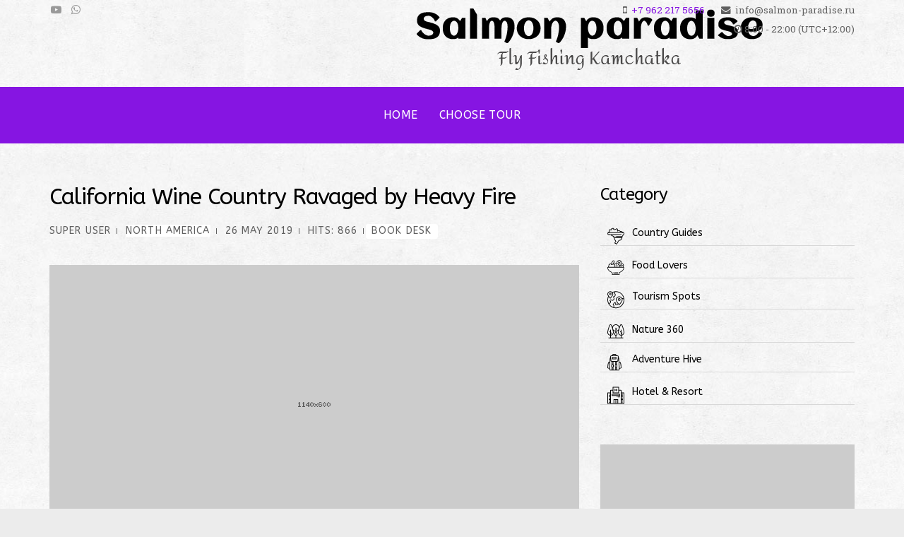

--- FILE ---
content_type: text/html; charset=utf-8
request_url: https://www.salmon-paradise.ru/en/blog/travel-story-v1/north-america/180-california-wine-country-ravaged-by-heavy-fire
body_size: 68141
content:
<!DOCTYPE html>
<html xmlns="http://www.w3.org/1999/xhtml" xml:lang="en-gb" lang="en-gb" dir="ltr">
    <head>
        <meta http-equiv="X-UA-Compatible" content="IE=edge">
            <meta name="viewport" content="width=device-width, initial-scale=1">
                                <!-- head -->
                <base href="https://www.salmon-paradise.ru/en/blog/travel-story-v1/north-america/180-california-wine-country-ravaged-by-heavy-fire" />
	<meta http-equiv="content-type" content="text/html; charset=utf-8" />
	<meta name="keywords" content="Salmon, paradise, Kamchatka, Parasalmo, penshinensis, Oncorhynchus, mykiss, Salmo," />
	<meta name="rights" content="ООО &quot;Лососёвый рай&quot;" />
	<meta name="author" content="Super User" />
	<meta name="description" content="Fly fishing on Kamchatka" />
	<meta name="generator" content="Joomla! - Open Source Content Management" />
	<title>California Wine Country Ravaged by Heavy Fire </title>
	<link href="/templates/shaper_travelia/images/favicon.ico" rel="shortcut icon" type="image/vnd.microsoft.icon" />
	<link href="/favicon.ico" rel="shortcut icon" type="image/vnd.microsoft.icon" />
	<link href="https://www.salmon-paradise.ru/en/component/search/?Itemid=560&amp;catid=91&amp;id=180&amp;format=opensearch" rel="search" title="Search Salmon paradise" type="application/opensearchdescription+xml" />
	<link href="/components/com_sppagebuilder/assets/css/font-awesome-5.min.css?efcb014a6f41a6d880968ea58653b58d" rel="stylesheet" type="text/css" />
	<link href="/components/com_sppagebuilder/assets/css/font-awesome-v4-shims.css?efcb014a6f41a6d880968ea58653b58d" rel="stylesheet" type="text/css" />
	<link href="/components/com_sppagebuilder/assets/css/animate.min.css?efcb014a6f41a6d880968ea58653b58d" rel="stylesheet" type="text/css" />
	<link href="/components/com_sppagebuilder/assets/css/sppagebuilder.css?efcb014a6f41a6d880968ea58653b58d" rel="stylesheet" type="text/css" />
	<link href="https://www.salmon-paradise.ru//templates/shaper_travelia/css/flexslider.css" rel="stylesheet" type="text/css" />
	<link href="/media/com_icagenda/icicons/style.css?311f8a56eddb39ef0a2ed7d99f6041a1" rel="stylesheet" type="text/css" />
	<link href="//fonts.googleapis.com/css?family=Roboto+Slab:100,300,regular,700&amp;subset=latin" rel="stylesheet" type="text/css" />
	<link href="//fonts.googleapis.com/css?family=Philosopher:regular,italic,700,700italic&amp;subset=cyrillic" rel="stylesheet" type="text/css" />
	<link href="//fonts.googleapis.com/css?family=ABeeZee:regular,italic&amp;subset=latin" rel="stylesheet" type="text/css" />
	<link href="/templates/shaper_travelia/css/bootstrap.min.css" rel="stylesheet" type="text/css" />
	<link href="/templates/shaper_travelia/css/font-awesome.min.css" rel="stylesheet" type="text/css" />
	<link href="/templates/shaper_travelia/css/legacy.css" rel="stylesheet" type="text/css" />
	<link href="/templates/shaper_travelia/css/template.css" rel="stylesheet" type="text/css" />
	<link href="/templates/shaper_travelia/css/presets/preset3.css" rel="stylesheet" class="preset" type="text/css" />
	<link href="/templates/shaper_travelia/css/frontend-edit.css" rel="stylesheet" type="text/css" />
	<link href="/components/com_sppagebuilder/assets/css/font-awesome-5.min.css" rel="stylesheet" type="text/css" />
	<link href="/components/com_sppagebuilder/assets/css/font-awesome-v4-shims.css" rel="stylesheet" type="text/css" />
	<link href="/components/com_sppagebuilder/assets/css/animate.min.css" rel="stylesheet" type="text/css" />
	<link href="/components/com_sppagebuilder/assets/css/sppagebuilder.css" rel="stylesheet" type="text/css" />
	<link href="//fonts.googleapis.com/css?family=Philosopher:100,100italic,200,200italic,300,300italic,400,400italic,500,500italic,600,600italic,700,700italic,800,800italic,900,900italic&display=swap" rel="stylesheet" type="text/css" />
	<link href="/components/com_speasyimagegallery/assets/css/style-min.css" rel="stylesheet" type="text/css" />
	<style type="text/css">
.sp-page-builder .page-content #section-id-1507633207104{padding:0px 0px 0px 0px;margin:0px 0px 0px 0px;}#sppb-addon-1507639878545 {padding:50px 0px 45px 0px;}
 .cloaked_email span:before { content: attr(data-ep-a871c); } .cloaked_email span:after { content: attr(data-ep-b0cd9); } 
.ic-btn-small {
    padding: 6px 10px;
    font-size: 22px;
    line-height: 30px;
}
.ic-back {
    text-align: left;
    font-size: 20px;
    font-weight: normal;
    letter-spacing: 1px;
}body.site {background-image: url(/images/img/blighter.jpg);background-repeat: repeat;background-size: inherit;background-attachment: inherit;background-position: 50% 0;}body{font-family:Roboto Slab, sans-serif; font-size:15px; font-weight:normal; }h1{font-family:Philosopher, sans-serif; font-size:56px; font-weight:normal; }h2{font-family:ABeeZee, sans-serif; font-size:36px; font-weight:normal; }h3{font-family:ABeeZee, sans-serif; font-size:32px; font-weight:normal; }h4{font-family:ABeeZee, sans-serif; font-size:24px; font-weight:normal; }h5{font-family:ABeeZee, sans-serif; font-size:18px; font-weight:normal; }h6{font-family:ABeeZee, sans-serif; font-size:14px; font-weight:normal; }.sp-megamenu-parent{font-family:ABeeZee, sans-serif; font-weight:normal; }.sp-copyright{font-family:ABeeZee, sans-serif; font-weight:normal; } #sp-bottom ul.nav.menu li a{font-family:ABeeZee, sans-serif; font-weight:normal; } #sp-bottom3 .sppb-addon-text-block .sppb-addon-content{font-family:ABeeZee, sans-serif; font-weight:normal; } .sppb-meta-date{font-family:ABeeZee, sans-serif; font-weight:normal; } .sppb-btn-link{font-family:ABeeZee, sans-serif; font-weight:normal; } .btn-link{font-family:ABeeZee, sans-serif; font-weight:normal; } .speasyimagegallery-album-title{font-family:ABeeZee, sans-serif; font-weight:normal; } .article-info{font-family:ABeeZee, sans-serif; font-weight:normal; } .tags a{font-family:ABeeZee, sans-serif; font-weight:normal; } .pagination li a{font-family:ABeeZee, sans-serif; font-weight:normal; } .qoutation{font-family:ABeeZee, sans-serif; font-weight:normal; } .sppb-animated-number{font-family:ABeeZee, sans-serif; font-weight:normal; }.travelia-title{font-family:ABeeZee, sans-serif; font-size:128px; font-weight:normal; }#sp-top-bar {
    padding: 0px 0 0px;
    margin-top: 0px;
}
h1 {
    font-family: Philosopher, sans-serif;
    font-size: 56px;
    font-weight: normal;
    color: #8615e2;
}
#offcanvas-toggler >i {
  color: #ffffff;
}
#offcanvas-toggler >i:hover {
  color: #A2A2A2;
}
.ic-header-title {
font-family: Philosopher, sans-serif;
font-size: 36px;
font-weight: normal;
color: #8615e2;
}

ul.social-icons {
  list-style: none;
  padding: 0;
  margin: -5px;
  display: inline-block;
  line-height: 0px;
}

#sp-main-body {
  padding: 0px 0;
}

.form-horizontal .control-label {
  float: left;
  width: 300px;
  padding-top: 5px;
  text-align: left;
}
@media (min-width: 1400px) {
.container {
max-width: 1140px;
}
}#sp-header{ background-color:#8615e2;color:#ffffff; }#sp-header a{color:#ffffff;}#sp-header a:hover{color:#ffffff;}#sp-bottom{ color:#ffffff;padding:50px 0 50px 0; }#mod-speasyimagegallery-125 .speasyimagegallery-row {margin: -10px;}#mod-speasyimagegallery-125 .speasyimagegallery-row > div > .speasyimagegallery-gallery-item {padding: 10px;}@media only screen and (max-width : 992px) {#mod-speasyimagegallery-125 .speasyimagegallery-row {margin: -7.5px;}#mod-speasyimagegallery-125 .speasyimagegallery-row > div > .speasyimagegallery-gallery-item {padding: 7.5px;}}@media only screen and (max-width : 768px) {#mod-speasyimagegallery-125 .speasyimagegallery-row {margin: -5px;}#mod-speasyimagegallery-125 .speasyimagegallery-row > div > .speasyimagegallery-gallery-item {padding: 5px;}}
	</style>
	<script src="/media/jui/js/jquery.min.js?311f8a56eddb39ef0a2ed7d99f6041a1" type="text/javascript"></script>
	<script src="/media/jui/js/jquery-noconflict.js?311f8a56eddb39ef0a2ed7d99f6041a1" type="text/javascript"></script>
	<script src="/media/jui/js/jquery-migrate.min.js?311f8a56eddb39ef0a2ed7d99f6041a1" type="text/javascript"></script>
	<script src="/components/com_sppagebuilder/assets/js/jquery.parallax.js?efcb014a6f41a6d880968ea58653b58d" type="text/javascript"></script>
	<script src="/components/com_sppagebuilder/assets/js/sppagebuilder.js?efcb014a6f41a6d880968ea58653b58d" defer="defer" type="text/javascript"></script>
	<script src="https://www.salmon-paradise.ru//templates/shaper_travelia/js/jquery.flexslider-min.js" type="text/javascript"></script>
	<script src="/media/system/js/caption.js?311f8a56eddb39ef0a2ed7d99f6041a1" type="text/javascript"></script>
	<script src="/templates/shaper_travelia/js/bootstrap.min.js" type="text/javascript"></script>
	<script src="/templates/shaper_travelia/js/jquery.sticky.js" type="text/javascript"></script>
	<script src="/templates/shaper_travelia/js/main.js" type="text/javascript"></script>
	<script src="/templates/shaper_travelia/js/frontend-edit.js" type="text/javascript"></script>
	<script src="/components/com_speasyimagegallery/assets/js/script-min.js" type="text/javascript"></script>
	<script src="/components/com_speasyimagegallery/assets/js/speasygallery-main.js" type="text/javascript"></script>
	<script type="text/javascript">
jQuery( document ).ready(function( $ ) {
            if ( $( "#sppb-addon-1507639878545 #carousel" ).is( ".flexslider" ) ) {
                var $sppbTgOptions = $(".sppb-tg-slider");
		        var $autoplay   = $sppbTgOptions.data("sppb-tg-autoplay");
		        var $arrows   = $sppbTgOptions.data("sppb-tg-arrows");
                
		        
		        $("#sppb-addon-1507639878545 #carousel").flexslider({
		        	animation: "slide",
		        	controlNav: false,
		        	directionNav: $arrows,
		        	animationLoop: false,
		        	slideshow: $autoplay,
		        	itemWidth: 108,
		        	itemMargin: 15,
		        	asNavFor: "#sppb-addon-1507639878545 #slider",
		        	after: function (slider) {
		        		if (!slider.playing) {
		        			slider.play();
		        		}
		        	}
		        });

		        $("#sppb-addon-1507639878545 #slider").flexslider({
		        	animation: "slide",
		        	controlNav: false,
		        	directionNav: false,
		        	animationLoop: false,
		        	slideshow: $autoplay,
		        	sync: "#sppb-addon-1507639878545 #carousel",
		        	after: function (slider) {
		        		if (!slider.playing) {
		        			slider.play();
		        		}
		        	}
		        });

		    };
		});jQuery(window).on('load',  function() {
				new JCaption('img.caption');
			});
 window.RegularLabs=window.RegularLabs||{};window.RegularLabs.EmailProtector=window.RegularLabs.EmailProtector||{unCloak:function(e,g){document.querySelectorAll("."+e).forEach(function(a){var f="",c="";a.className=a.className.replace(" "+e,"");a.querySelectorAll("span").forEach(function(d){for(name in d.dataset)0===name.indexOf("epA")&&(f+=d.dataset[name]),0===name.indexOf("epB")&&(c=d.dataset[name]+c)});if(c){var b=a.nextElementSibling;b&&"script"===b.tagName.toLowerCase()&&b.parentNode.removeChild(b);b=f+c;g?(a.parentNode.href="mailto:"+b,a.parentNode.removeChild(a)):a.innerHTML=b}})}}; 

var sp_preloader = '0';

var sp_gotop = '0';

var sp_offanimation = 'default';

	</script>
	<meta property="og:url" content="https://www.salmon-paradise.ru/en/blog/travel-story-v1/north-america/180-california-wine-country-ravaged-by-heavy-fire" />
	<meta property="og:type" content="article" />
	<meta property="og:title" content="California Wine Country Ravaged by Heavy Fire " />
	<meta property="og:description" content="Lorem ipsum dolor sit amet, consectetur adipiscing elit. Phasellus quis malesuada massa." />
	<meta property="og:image" content="https://www.salmon-paradise.ru/images/2017/10/12/blog-041.jpg" />
	<meta property="og:image:width" content="600" />
	<meta property="og:image:height" content="315" />

                <!-- Yandex.Metrika counter -->
<script type="text/javascript" >
   (function(m,e,t,r,i,k,a){m[i]=m[i]||function(){(m[i].a=m[i].a||[]).push(arguments)};
   m[i].l=1*new Date();k=e.createElement(t),a=e.getElementsByTagName(t)[0],k.async=1,k.src=r,a.parentNode.insertBefore(k,a)})
   (window, document, "script", "https://mc.yandex.ru/metrika/tag.js", "ym");

   ym(29753904, "init", {
        clickmap:true,
        trackLinks:true,
        accurateTrackBounce:true
   });
</script>
<noscript><div><img src="https://mc.yandex.ru/watch/29753904" style="position:absolute; left:-9999px;" alt="" /></div></noscript>
<!-- /Yandex.Metrika counter -->
<!-- Global site tag (gtag.js) - Google Analytics -->
<script async src="https://www.googletagmanager.com/gtag/js?id=UA-153417184-1"></script>
<script>
  window.dataLayer = window.dataLayer || [];
  function gtag(){dataLayer.push(arguments);}
  gtag('js', new Date());

  gtag('config', 'UA-153417184-1');
</script>
<!-- Global site tag (gtag.js) - Google Analytics -->
                </head>
                <body class="site com-content view-article no-layout no-task itemid-560 en-gb ltr  sticky-header layout-fluid off-canvas-menu-init">

                    <div class="body-wrapper">
                        <div class="body-innerwrapper">
                            <section id="sp-top-bar"><div class="container"><div class="row"><div id="sp-top1" class="col-12 col-lg-2 d-none d-lg-block"><div class="sp-column "><ul class="social-icons"><li><a target="_blank" href="https://www.youtube.com/channel/UChfLVPJVj-eDYDo2nVOyJMw"><i class="fa fa-youtube-play"></i></a></li><li><a href="whatsapp://send?abid=https://wa.me/79622175656&text=Hi"><i class="fa fa-whatsapp"></i></a></li></ul></div></div><div id="sp-logo" class="col-1 col-lg-6 "><div class="sp-column "><div class="sp-module "><div class="sp-module-content">

<div class="custom"  >
	<p><a href="http://salmon-paradise.kamdesign.ru/"><img style="display: block; margin-left: 56%;" src="/images/headers/logo.png" alt="Salmon paradise" /></a></p></div>
</div></div></div></div><div id="sp-top2" class="col-12 col-lg-4 d-none d-lg-block"><div class="sp-column "><ul class="sp-my-account"></ul><ul class="sp-contact-info"><li class="sp-contact-mobile"><i class="fa fa-mobile"></i> <a href="tel:+79622175656">+7 962 217 5656</a></li><li class="sp-contact-email"><i class="fa fa-envelope"></i> <!-- This email address is being protected from spambots. --><span class="cloaked_email ep_9010326e"><span data-ep-b0cd9="&#46;&#114;&#117;" data-ep-a871c="&#105;&#110;fo"><span data-ep-b0cd9="&#100;&#105;&#115;&#101;" data-ep-a871c="&#64;&#115;&#97;l"><span data-ep-b0cd9="&#112;&#97;&#114;a" data-ep-a871c="m&#111;&#110;-"></span></span></span></span><script>RegularLabs.EmailProtector.unCloak("ep_9010326e");</script></li><li class="sp-contact-time"><i class="fa fa-clock-o"></i>8:00 - 22:00 (UTC+12:00)</li></ul></div></div></div></div></section><header id="sp-header"><div class="container"><div class="row"><div id="sp-menu" class="col-6 col-lg-12 "><div class="sp-column ">			<div class='sp-megamenu-wrapper'>
				<a id="offcanvas-toggler" class="visible-sm visible-xs" href="#"><i class="fa fa-bars"></i></a>
				<ul class="sp-megamenu-parent menu-slide-down hidden-sm hidden-xs"><li class="sp-menu-item"><a  href="/en/main"  >Home</a></li><li class="sp-menu-item"><a  href="/en/choose-tour"  >Choose tour</a></li></ul>			</div>
		</div></div></div></div></header><section id="sp-page-title"><div class="row"><div id="sp-title" class="col-lg-12 "><div class="sp-column "><div class="sp-page-title"><div class="container"><h2>Travel Story</h2><p>Adventure travel photographer & professional blogger</p></div></div></div></div></div></section><section id="sp-main-body"><div class="container"><div class="row"><div id="sp-component" class="col-lg-8 "><div class="sp-column "><div id="system-message-container">
	</div>
<article class="item item-page" itemscope itemtype="http://schema.org/Article">
    <meta itemprop="inLanguage" content="en-GB" />
    <div class="entry-header">
                            <h2 itemprop="name">
                                    California Wine Country Ravaged by Heavy Fire                             </h2>
                                            
                    	<dl class="article-info">

		
			<dt class="article-info-term"></dt>	
				
							<dd class="createdby" itemprop="author" itemscope itemtype="http://schema.org/Person">
					<span itemprop="name" data-toggle="tooltip" title="Written by ">Super User</span>	</dd>			
			
							<dd class="category-name">
				<a href="/en/blog/travel-story-v1/north-america" itemprop="genre" data-toggle="tooltip" title="Article Category">North America</a>	</dd>			
			
							<dd class="published">
	<time datetime="2019-05-26T16:17:33+12:00" itemprop="datePublished" data-toggle="tooltip" title="Published Date">
		26 May 2019	</time>
</dd>			
		
					
			
							<dd class="hits">
	<meta itemprop="interactionCount" content="UserPageVisits:866" />
	Hits: 866</dd>					
		

	</dl>
        
                                	<div class="tags">
																	<a href="/en/component/tags/tag/book-desk" class="label label-info" rel="tag">book desk</a>						</div>
        
    </div>

    
		<div class="entry-image full-image"> <img
			 src="/images/2017/10/12/blog-041.jpg" alt="" itemprop="image"/> </div>


                
        <div class="content_rating">
		<img src="/media/system/images/rating_star_blank.png" alt="Star Inactive" /><img src="/media/system/images/rating_star_blank.png" alt="Star Inactive" /><img src="/media/system/images/rating_star_blank.png" alt="Star Inactive" /><img src="/media/system/images/rating_star_blank.png" alt="Star Inactive" /><img src="/media/system/images/rating_star_blank.png" alt="Star Inactive" /></div>
<form method="post" action="https://www.salmon-paradise.ru/en/blog/travel-story-v1/north-america/180-california-wine-country-ravaged-by-heavy-fire?hitcount=0" class="form-inline">
	<span class="content_vote">
		<label class="unseen element-invisible" for="content_vote_180">Please Rate</label>
		<select id="content_vote_180" name="user_rating">
	<option value="1">Vote 1</option>
	<option value="2">Vote 2</option>
	<option value="3">Vote 3</option>
	<option value="4">Vote 4</option>
	<option value="5" selected="selected">Vote 5</option>
</select>
		&#160;<input class="btn btn-mini" type="submit" name="submit_vote" value="Rate" />
		<input type="hidden" name="task" value="article.vote" />
		<input type="hidden" name="hitcount" value="0" />
		<input type="hidden" name="url" value="https://www.salmon-paradise.ru/en/blog/travel-story-v1/north-america/180-california-wine-country-ravaged-by-heavy-fire?hitcount=0" />
		<input type="hidden" name="178a999d136a801bb56427d02a687bcc" value="1" />	</span>
</form>
                    
        
                        <div class="article-body" itemprop="articleBody">
        <div id="sp-page-builder" class="sp-page-builder sppb-article-page-wrapper"><div class="page-content"><section id="section-id-1507633207104" class="sppb-section" ><div class="sppb-row-overlay"></div><div class="sppb-row-container"><div class="sppb-row"><div class="sppb-col-md-12" id="column-wrap-id-1507633207105"><div id="column-id-1507633207105" class="sppb-column" ><div class="sppb-column-addons"><div id="sppb-addon-wrapper-1507633207108" class="sppb-addon-wrapper"><div id="sppb-addon-1507633207108" class="clearfix "     ><div class="sppb-addon sppb-addon-text-block sppb-text-left "><div class="sppb-addon-content">	Lorem ipsum dolor sit amet, consectetur adipiscing elit. Phasellus quis malesuada massa, sit amet ullamcorper urna. Vivamus non porta mi, vel facilisis metus. Aenean et bibendum ipsum. Duis purus purus, congue ut lacus at, iaculis ultrices mauris. Morbi vehicula erat non metus hendrerit elementum. Aliquam mattis diam mauris, ac egestas eros semper vitae. Vivamus ut vestibulum dolor, vel condimentum libero. In hac habitasse platea dictumst. Phasellus diam justo, accumsan eu vestibulum vitae, efficitur commodo metus. Phasellus dapibus rutrum metus at vulputate. Maecenas tincidunt lorem non mauris luctus lacinia. Sed sit amet tincidunt purus. Praesent iaculis lectus velit, in tincidunt enim feugiat eget. Nam semper sapien lacus, nec malesuada massa rutrum euismod.<br /><br /> Nam ac ante odio. Quisque iaculis ipsum et luctus blandit. Quisque odio turpis, dignissim vitae nulla et, consequat congue sem. Vivamus facilisis mauris sed ex molestie, a interdum diam scelerisque. Vivamus semper enim non arcu ullamcorper, eget cursus nisl mattis. Praesent at risus id urna tristique facilisis. Lorem ipsum dolor sit amet, consectetur adipiscing elit. Fusce eu erat lorem. Aliquam erat volutpat. Maecenas vel vestibulum neque, in tristique urna. Class aptent taciti sociosqu ad litora torquent per conubia nostra, per inceptos himenaeos. Integer massa leo, iaculis in malesuada a, vestibulum quis ipsum. Aliquam at lectus accumsan, lobortis risus sit amet, sodales ex.<br /><br /> Suspendisse ut odio efficitur velit tristique dictum quis eu urna. Integer non leo in turpis vestibulum cursus. Ut sodales porta velit ut sollicitudin. Morbi ut tristique elit. Proin eu libero nec erat suscipit rhoncus vel auctor ligula. Proin rutrum ex in arcu molestie, id scelerisque elit placerat. Aenean posuere, arcu quis ultricies tristique, enim nisi blandit libero, volutpat hendrerit velit erat non diam. Curabitur nunc diam, finibus eget magna in, rutrum porta enim. Quisque ut quam sed felis suscipit ultricies in cursus sapien. Orci varius natoque penatibus et magnis dis parturient montes, nascetur ridiculus mus. Nam congue dui nec porta malesuada. Curabitur aliquam, quam et dapibus placerat, magna justo iaculis quam, eu porta odio enim a dolor.<br /><br /> Donec eget augue ut odio tempus auctor eu non quam. Curabitur eu tempor diam. Class aptent taciti sociosqu ad litora torquent per conubia nostra, per inceptos himenaeos. Maecenas hendrerit arcu nisl, ac elementum tellus luctus vitae. Nullam ultricies, tortor eu laoreet suscipit, sapien nunc efficitur dolor, sit amet pellentesque felis quam eu odio. Vivamus consectetur dapibus tempor. Sed vitae convallis lectus. Morbi bibendum nibh velit, pretium blandit velit pharetra sed. Etiam tincidunt ante arcu. Nulla efficitur sit amet tortor in ultricies. Donec pharetra maximus turpis ac lobortis.<br /><br /> Sed iaculis nunc vel nulla suscipit sollicitudin. Vestibulum sed maximus nisl. Nunc pellentesque odio a nisi gravida mollis. In scelerisque, ligula ac accumsan hendrerit, tellus velit condimentum ipsum, non accumsan augue felis sed elit. Nullam vitae purus vel nulla tempus lobortis placerat vel magna. Donec pulvinar urna id tellus suscipit, id rhoncus sapien elementum. Morbi id posuere lacus. Sed non augue nec felis pulvinar venenatis. Nam tincidunt odio quam, in posuere orci cursus vitae. Mauris ultricies dui eu urna aliquet lacinia. Praesent nec laoreet ipsum, ut pellentesque</div></div></div></div><div id="sppb-addon-wrapper-1507639878545" class="sppb-addon-wrapper"><div id="sppb-addon-1507639878545" class="clearfix "     ><div class="sppb-addon sppb-thumb-gallery-wrapper sppb-addon-thumb-gallery "><div id="slider" class="flexslider sppb-tg-slider" data-sppb-tg-autoplay="true" data-sppb-tg-arrows="true"><ul class="slides"><li class="flax-item flex-active-slide"> <img src="/images/2017/10/11/blog-details-gallery-01.jpg" alt="Carousel Item Title"/> </li><li class="flax-item "> <img src="/images/2017/10/11/blog-details-gallery-02.jpg" alt="Carousel Item Title"/> </li><li class="flax-item "> <img src="/images/2017/10/11/blog-details-gallery-03.jpg" alt="Carousel Item Title"/> </li><li class="flax-item "> <img src="/images/2017/10/11/blog-details-gallery-04.jpg" alt="Carousel Item Title"/> </li><li class="flax-item "> <img src="/images/2017/10/11/blog-details-gallery-05.jpg" alt="Carousel Item Title"/> </li></ul></div><div id="carousel" class="flexslider"><ul class="slides"><li class="flax-thumb flex-active-slide"> <img src="/images/2017/10/11/blog-details-gallery-01.jpg"  alt="Carousel Item Title"/> </li><li class="flax-thumb "> <img src="/images/2017/10/11/blog-details-gallery-02.jpg"  alt="Carousel Item Title"/> </li><li class="flax-thumb "> <img src="/images/2017/10/11/blog-details-gallery-03.jpg"  alt="Carousel Item Title"/> </li><li class="flax-thumb "> <img src="/images/2017/10/11/blog-details-gallery-04.jpg"  alt="Carousel Item Title"/> </li><li class="flax-thumb "> <img src="/images/2017/10/11/blog-details-gallery-05.jpg"  alt="Carousel Item Title"/> </li></ul></div></div></div></div><div id="sppb-addon-wrapper-1507633207111" class="sppb-addon-wrapper"><div id="sppb-addon-1507633207111" class="clearfix "     ><div class="sppb-addon sppb-addon-text-block sppb-text-left "><div class="sppb-addon-content">Lorem ipsum dolor sit amet, consectetur adipiscing elit. Phasellus quis malesuada massa, sit amet ullamcorper urna. Vivamus non porta mi, vel facilisis metus. Aenean et bibendum ipsum. Duis purus purus, congue ut lacus at, iaculis ultrices mauris. Morbi vehicula erat non metus hendrerit elementum. Aliquam mattis diam mauris, ac egestas eros semper vitae. Vivamus ut vestibulum dolor, vel condimentum libero. In hac habitasse platea dictumst. Phasellus diam justo, accumsan eu vestibulum vitae, efficitur commodo metus. Phasellus dapibus rutrum metus at vulputate. Maecenas tincidunt lorem non mauris luctus lacinia. Sed sit amet tincidunt purus. Praesent iaculis lectus velit, in tincidunt enim feugiat eget. Nam semper sapien lacus, nec malesuada massa rutrum euismod.<br /><br /> Nam ac ante odio. Quisque iaculis ipsum et luctus blandit. Quisque odio turpis, dignissim vitae nulla et, consequat congue sem. Vivamus facilisis mauris sed ex molestie, a interdum diam scelerisque. Vivamus semper enim non arcu ullamcorper, eget cursus nisl mattis. Praesent at risus id urna tristique facilisis. Lorem ipsum dolor sit amet, consectetur adipiscing elit. Fusce eu erat lorem. Aliquam erat volutpat. Maecenas vel vestibulum neque, in tristique urna. Class aptent taciti sociosqu ad litora torquent per conubia nostra, per inceptos himenaeos. Integer massa leo, iaculis in malesuada a, vestibulum quis ipsum. Aliquam at lectus accumsan, lobortis risus sit amet, sodales ex.<br /><br /> Suspendisse ut odio efficitur velit tristique dictum quis eu urna. Integer non leo in turpis vestibulum cursus. Ut sodales porta velit ut sollicitudin. Morbi ut tristique elit. Proin eu libero nec erat suscipit rhoncus vel auctor ligula. Proin rutrum ex in arcu molestie, id scelerisque elit placerat. Aenean posuere, arcu quis ultricies tristique, enim nisi blandit libero, volutpat hendrerit velit erat non diam. Curabitur nunc diam, finibus eget magna in, rutrum porta enim. Quisque ut quam sed felis suscipit ultricies in cursus sapien. Orci varius natoque penatibus et magnis dis parturient montes, nascetur ridiculus mus. Nam congue dui nec porta malesuada. Curabitur aliquam, quam et dapibus placerat, magna justo iaculis quam, eu porta odio enim a dolor.<br /><br /> Donec eget augue ut odio tempus auctor eu non quam. Curabitur eu tempor diam. Class aptent taciti sociosqu ad litora torquent per conubia nostra, per inceptos himenaeos. Maecenas hendrerit arcu nisl, ac elementum tellus luctus vitae. Nullam ultricies, tortor eu laoreet suscipit, sapien nunc efficitur dolor, sit amet pellentesque felis quam eu odio. Vivamus consectetur dapibus tempor. Sed vitae convallis lectus. Morbi bibendum nibh velit, pretium blandit velit pharetra sed. Etiam tincidunt ante arcu. Nulla efficitur sit amet tortor in ultricies. Donec pharetra maximus turpis ac lobortis.</div></div></div></div><div id="sppb-addon-wrapper-1508416064025" class="sppb-addon-wrapper"><div id="sppb-addon-1508416064025" class="clearfix "     ><div class="sppb-addon sppb-addon-blockquote "><div class="sppb-addon-content"><div class="sppb-blockquote"><p class="qoutation">I believe that a simple and unassuming manner of life is best for everyone, best both for the body and the mind. <span>Albert Amjad</span></p></div></div></div></div></div><div id="sppb-addon-wrapper-1508416149784" class="sppb-addon-wrapper"><div id="sppb-addon-1508416149784" class="clearfix "     ><div class="sppb-addon sppb-addon-text-block sppb-text-left "><div class="sppb-addon-content">Sed iaculis nunc vel nulla suscipit sollicitudin. Vestibulum sed maximus nisl. Nunc pellentesque odio a nisi gravida mollis. In scelerisque, ligula ac accumsan hendrerit, tellus velit condimentum ipsum, non accumsan augue felis sed elit. Nullam vitae purus vel nulla tempus lobortis placerat vel magna. Donec pulvinar urna id tellus suscipit, id rhoncus sapien elementum.Lorem ipsum dolor sit amet, consectetur adipiscing elit. Phasellus quis malesuada massa, sit amet ullamcorper urna. Vivamus non porta mi, vel facilisis metus. Aenean et bibendum ipsum. Duis purus purus, congue ut lacus at, iaculis ultrices mauris. Morbi vehicula erat non metus hendrerit elementum. Aliquam mattis diam mauris, ac egestas eros semper vitae. Vivamus ut vestibulum dolor, vel condimentum libero. In hac habitasse platea dictumst. Phasellus diam justo, accumsan eu vestibulum vitae, efficitur commodo metus. Phasellus dapibus rutrum metus at vulputate. Maecenas tincidunt lorem non mauris luctus lacinia. Sed sit amet tincidunt purus. Praesent iaculis lectus velit, in tincidunt enim feugiat eget. Nam semper sapien lacus, nec malesuada massa rutrum euismod.</div></div></div></div></div></div></div></div></div></section></div></div>        </div>

        
        <ul class="pager pagenav">
	<li class="previous">
		<a class="hasTooltip" title="Hulu Is Cutting the Price of Its Entry-level Monthly Plan for." aria-label="Previous article: Hulu Is Cutting the Price of Its Entry-level Monthly Plan for." href="/en/blog/travel-story-v1/north-america/179-hulu-is-cutting-the-price-of-its-entry-level-monthly-plan-for" rel="prev">
			<span class="icon-chevron-left" aria-hidden="true"></span> <span aria-hidden="true">Prev</span>		</a>
	</li>
	<li class="next">
		<a class="hasTooltip" title="Caramel Pumpkin Macchiatos Are Starbucks' Best Kept Secret" aria-label="Next article: Caramel Pumpkin Macchiatos Are Starbucks' Best Kept Secret" href="/en/blog/travel-story-v1/north-america/181-caramel-pumpkin-macchiatos-are-starbucks-best-kept-secret" rel="next">
			<span aria-hidden="true">Next</span> <span class="icon-chevron-right" aria-hidden="true"></span>		</a>
	</li>
</ul>
                            
    
    
        <div class="helix-social-share">
        <div class="helix-social-share-icon">
            <ul>

                <li>
                    <div class="facebook" data-toggle="tooltip" data-placement="top" title="Share On Facebook">
                        <a class="facebook" onClick="window.open('http://www.facebook.com/sharer.php?u=https://www.salmon-paradise.ru/en/blog/travel-story-v1/north-america/180-california-wine-country-ravaged-by-heavy-fire', 'Facebook', 'width=600,height=300,left=' + (screen.availWidth / 2 - 300) + ',top=' + (screen.availHeight / 2 - 150) + ''); return false;" href="http://www.facebook.com/sharer.php?u=https://www.salmon-paradise.ru/en/blog/travel-story-v1/north-america/180-california-wine-country-ravaged-by-heavy-fire">
                            <i class="fa fa-facebook"></i>
                            <span class="text">Facebook</span>
                        </a>
                    </div>
                </li>
                <li>
                    <div class="twitter"  data-toggle="tooltip" data-placement="top" title="Share On Twitter">
                        <a class="twitter" onClick="window.open('http://twitter.com/share?url=https://www.salmon-paradise.ru/en/blog/travel-story-v1/north-america/180-california-wine-country-ravaged-by-heavy-fire&amp;text=California%20Wine%20Country%20Ravaged%20by%20Heavy%20Fire%20', 'Twitter share', 'width=600,height=300,left=' + (screen.availWidth / 2 - 300) + ',top=' + (screen.availHeight / 2 - 150) + ''); return false;" href="http://twitter.com/share?url=https://www.salmon-paradise.ru/en/blog/travel-story-v1/north-america/180-california-wine-country-ravaged-by-heavy-fire&amp;text=California%20Wine%20Country%20Ravaged%20by%20Heavy%20Fire%20">
                            <i class="fa fa-twitter"></i>
                            <span class="text">Twitter</span>
                        </a>
                    </div>
                </li>
                <li>
                    <div class="google-plus">
                        <a class="gplus" data-toggle="tooltip" data-placement="top" title="Share On Google Plus" onClick="window.open('https://plus.google.com/share?url=https://www.salmon-paradise.ru/en/blog/travel-story-v1/north-america/180-california-wine-country-ravaged-by-heavy-fire', 'Google plus', 'width=585,height=666,left=' + (screen.availWidth / 2 - 292) + ',top=' + (screen.availHeight / 2 - 333) + ''); return false;" href="https://plus.google.com/share?url=https://www.salmon-paradise.ru/en/blog/travel-story-v1/north-america/180-california-wine-country-ravaged-by-heavy-fire" >
                            <i class="fa fa-google-plus"></i>
                            <span class="text">Google+</span>
                        </a>
                    </div>
                </li>
            </ul>
        </div>
    </div> <!-- /.helix-social-share -->
    
</article></div></div><div id="sp-right" class="col-lg-4 "><div class="sp-column class2"><div class="sp-module "><h3 class="sp-module-title">Category</h3><div class="sp-module-content"><div class="mod-sppagebuilder  sp-page-builder" data-module_id="109">
	<div class="page-content">
		<div id="section-id-1508392394181" class="sppb-section travelia-home-top-section" ><div class="sppb-row-overlay"></div><div class="sppb-container-inner"><div class="sppb-row"><div class="sppb-col-md-12" id="column-wrap-id-1508392394182"><div id="column-id-1508392394182" class="sppb-column" ><div class="sppb-column-addons"><div id="sppb-addon-wrapper-1507797673871" class="sppb-addon-wrapper"><div id="sppb-addon-1507797673871" class="clearfix "     ><div class="sppb-addon sppb-addon-feature sppb-text-left "><div class="sppb-addon-content"><div class="sppb-media"><div class="pull-left"><span class="sppb-img-container"><img class="sppb-img-responsive" src="/images/2017/10/19/country-guides.svg" alt="Country Guides"></span></div><div class="sppb-media-body"><h6 class="sppb-addon-title sppb-feature-box-title sppb-media-heading"><a href="#">Country Guides</a></h6><div class="sppb-addon-text">		</div></div></div></div></div><style type="text/css">#sppb-addon-1507797673871 .sppb-addon-title {
color:rgba(0, 0, 0, 1);font-size:14px;}
@media (min-width: 768px) and (max-width: 991px) {#sppb-addon-1507797673871 {}}@media (max-width: 767px) {#sppb-addon-1507797673871 {}}</style><style type="text/css">#sppb-addon-1507797673871 .sppb-img-container {display:inline-block;}</style></div></div><div id="sppb-addon-wrapper-1507797673876" class="sppb-addon-wrapper"><div id="sppb-addon-1507797673876" class="clearfix "     ><div class="sppb-addon sppb-addon-feature sppb-text-left "><div class="sppb-addon-content"><div class="sppb-media"><div class="pull-left"><span class="sppb-img-container"><img class="sppb-img-responsive" src="/images/2017/10/19/food-lovers.svg" alt="Food Lovers"></span></div><div class="sppb-media-body"><h6 class="sppb-addon-title sppb-feature-box-title sppb-media-heading"><a href="#">Food Lovers</a></h6><div class="sppb-addon-text">			</div></div></div></div></div><style type="text/css">#sppb-addon-1507797673876 .sppb-addon-title {
color:rgba(0, 0, 0, 1);font-size:14px;}
@media (min-width: 768px) and (max-width: 991px) {#sppb-addon-1507797673876 {}}@media (max-width: 767px) {#sppb-addon-1507797673876 {}}</style><style type="text/css">#sppb-addon-1507797673876 .sppb-img-container {display:inline-block;}</style></div></div><div id="sppb-addon-wrapper-1507797673893" class="sppb-addon-wrapper"><div id="sppb-addon-1507797673893" class="clearfix "     ><div class="sppb-addon sppb-addon-feature sppb-text-left "><div class="sppb-addon-content"><div class="sppb-media"><div class="pull-left"><span class="sppb-img-container"><img class="sppb-img-responsive" src="/images/2017/10/19/tourism-spot.svg" alt="Tourism Spots"></span></div><div class="sppb-media-body"><h6 class="sppb-addon-title sppb-feature-box-title sppb-media-heading"><a href="#">Tourism Spots</a></h6><div class="sppb-addon-text">				</div></div></div></div></div><style type="text/css">#sppb-addon-1507797673893 .sppb-addon-title {
color:rgba(0, 0, 0, 1);font-size:14px;}
@media (min-width: 768px) and (max-width: 991px) {#sppb-addon-1507797673893 {}}@media (max-width: 767px) {#sppb-addon-1507797673893 {}}</style><style type="text/css">#sppb-addon-1507797673893 .sppb-img-container {display:inline-block;}</style></div></div><div id="sppb-addon-wrapper-1507797673890" class="sppb-addon-wrapper"><div id="sppb-addon-1507797673890" class="clearfix "     ><div class="sppb-addon sppb-addon-feature sppb-text-left "><div class="sppb-addon-content"><div class="sppb-media"><div class="pull-left"><span class="sppb-img-container"><img class="sppb-img-responsive" src="/images/2017/10/19/nature.svg" alt="Nature 360"></span></div><div class="sppb-media-body"><h6 class="sppb-addon-title sppb-feature-box-title sppb-media-heading"><a href="#">Nature 360</a></h6><div class="sppb-addon-text">						</div></div></div></div></div><style type="text/css">#sppb-addon-1507797673890 .sppb-addon-title {
color:rgba(0, 0, 0, 1);font-size:14px;}
@media (min-width: 768px) and (max-width: 991px) {#sppb-addon-1507797673890 {}}@media (max-width: 767px) {#sppb-addon-1507797673890 {}}</style><style type="text/css">#sppb-addon-1507797673890 .sppb-img-container {display:inline-block;}</style></div></div><div id="sppb-addon-wrapper-1507797673887" class="sppb-addon-wrapper"><div id="sppb-addon-1507797673887" class="clearfix "     ><div class="sppb-addon sppb-addon-feature sppb-text-left "><div class="sppb-addon-content"><div class="sppb-media"><div class="pull-left"><span class="sppb-img-container"><img class="sppb-img-responsive" src="/images/2017/10/19/adventure-hive.svg" alt="Adventure Hive"></span></div><div class="sppb-media-body"><h6 class="sppb-addon-title sppb-feature-box-title sppb-media-heading"><a href="#">Adventure Hive</a></h6><div class="sppb-addon-text">				</div></div></div></div></div><style type="text/css">#sppb-addon-1507797673887 .sppb-addon-title {
color:rgba(0, 0, 0, 1);font-size:14px;}
@media (min-width: 768px) and (max-width: 991px) {#sppb-addon-1507797673887 {}}@media (max-width: 767px) {#sppb-addon-1507797673887 {}}</style><style type="text/css">#sppb-addon-1507797673887 .sppb-img-container {display:inline-block;}</style></div></div><div id="sppb-addon-wrapper-1507797673884" class="sppb-addon-wrapper"><div id="sppb-addon-1507797673884" class="clearfix "     ><div class="sppb-addon sppb-addon-feature sppb-text-left "><div class="sppb-addon-content"><div class="sppb-media"><div class="pull-left"><span class="sppb-img-container"><img class="sppb-img-responsive" src="/images/2017/10/19/hotel-resort.svg" alt="Hotel & Resort"></span></div><div class="sppb-media-body"><h6 class="sppb-addon-title sppb-feature-box-title sppb-media-heading"><a href="#">Hotel & Resort</a></h6><div class="sppb-addon-text">				</div></div></div></div></div><style type="text/css">#sppb-addon-1507797673884 .sppb-addon-title {
color:rgba(0, 0, 0, 1);font-size:14px;}
@media (min-width: 768px) and (max-width: 991px) {#sppb-addon-1507797673884 {}}@media (max-width: 767px) {#sppb-addon-1507797673884 {}}</style><style type="text/css">#sppb-addon-1507797673884 .sppb-img-container {display:inline-block;}</style></div></div></div></div></div></div></div></div><style type="text/css">.sp-page-builder .page-content #section-id-1574763946684{padding-top:0px;padding-right:0px;padding-bottom:0px;padding-left:0px;margin-top:0px;margin-right:0px;margin-bottom:0px;margin-left:0px;}#column-id-1574763946683{box-shadow:0 0 0 0 #fff;}.sp-page-builder .page-content #section-id-1507544708313{padding-top:0px;padding-right:0px;padding-bottom:0px;padding-left:0px;margin-top:0px;margin-right:0px;margin-bottom:0px;margin-left:0px;}.sp-page-builder .page-content #section-id-1508395556407{padding:0px 0px 95px 0px;margin:0px 0px 0px 0px;}.sp-page-builder .page-content #section-id-1508395556407 .sppb-section-title .sppb-title-heading {font-size:32px;line-height:32px;font-weight:500;color:rgba(59, 59, 59, 1);margin-bottom:20px;}.sp-page-builder .page-content #section-id-1508395556407 .sppb-section-title .sppb-title-subheading {font-size:14px;}#column-id-1507707339427{padding-top:50px;padding-right:0px;padding-bottom:0px;padding-left:0px;}.sp-page-builder .page-content #section-id-1508392394181{padding:0px 0px 0px 0px;margin:0px 0px 0px 0px;}</style>	</div>
</div>
</div></div><div class="sp-module "><div class="sp-module-content"><div class="bannergroup">

	<div class="banneritem">
																																																																			<a
							href="/en/component/banners/click/7" target="_blank" rel="noopener noreferrer"
							title="Banner-03">
							<img
								src="https://www.salmon-paradise.ru/images/demo/banner-03.jpg"
								alt="Banner-03"
																							/>
						</a>
																<div class="clr"></div>
	</div>

</div>
</div></div><div class="sp-module  popular-travel-story"><div class="sp-module-content"><div class="latestnews popular-travel-story">
            <div itemscope itemtype="http://schema.org/Article">
                            <div class="img-responsive article-list-img">
                    <img src="/images/2017/10/12/blog-061_thumbnail.jpg">
                </div>
                        <div class="travelia-travel-story">
                <h6>26 May 2019</h6>
                <h5>
                    <a href="/en/blog/travel-story-v1/europe/108-in-collaboration-with-working-on-the-banner-illustrations" class="travelia-news-title" itemprop="url">
                        <span itemprop="name">
                            In collaboration with working on the Banner illustrations.                        </span>
                    </a>
                </h5>
            </div>
        </div>
            <div itemscope itemtype="http://schema.org/Article">
                            <div class="img-responsive article-list-img">
                    <img src="/images/2017/10/12/blog-051_thumbnail.jpg">
                </div>
                        <div class="travelia-travel-story">
                <h6>26 May 2019</h6>
                <h5>
                    <a href="/en/blog/travel-story-v1/europe/109-caramel-pumpkin-macchiatos-are-starbucks-best-kept-secret" class="travelia-news-title" itemprop="url">
                        <span itemprop="name">
                            Caramel Pumpkin Macchiatos Are Starbucks' Best Kept                        </span>
                    </a>
                </h5>
            </div>
        </div>
            <div itemscope itemtype="http://schema.org/Article">
                            <div class="img-responsive article-list-img">
                    <img src="/images/2017/10/12/blog-041_thumbnail.jpg">
                </div>
                        <div class="travelia-travel-story">
                <h6>26 May 2019</h6>
                <h5>
                    <a href="/en/blog/travel-story-v1/europe/110-california-wine-country-ravaged-by-heavy-fire" class="travelia-news-title" itemprop="url">
                        <span itemprop="name">
                            California Wine Country Ravaged by Heavy Fire Realm                        </span>
                    </a>
                </h5>
            </div>
        </div>
            <div itemscope itemtype="http://schema.org/Article">
                            <div class="img-responsive article-list-img">
                    <img src="/images/2017/10/12/blog-031_thumbnail.jpg">
                </div>
                        <div class="travelia-travel-story">
                <h6>26 May 2019</h6>
                <h5>
                    <a href="/en/blog/travel-story-v1/europe/111-hulu-is-cutting-the-price-of-its-entry-level-monthly-plan-for" class="travelia-news-title" itemprop="url">
                        <span itemprop="name">
                            Hulu Is Cutting the Price of Its Entry-level Monthly Plan for.                        </span>
                    </a>
                </h5>
            </div>
        </div>
    </div>
</div></div><div class="sp-module  travelia-tag-cloud"><h3 class="sp-module-title">Tag Cloud</h3><div class="sp-module-content"><div class="tagspopular travelia-tag-cloud">
	<ul>
		<li>		<a href="/en/component/tags/tag/hand">
			hand					</a>
	</li>
		<li>		<a href="/en/component/tags/tag/autumn">
			autumn					</a>
	</li>
		<li>		<a href="/en/component/tags/tag/love">
			love					</a>
	</li>
		<li>		<a href="/en/component/tags/tag/wall">
			wall					</a>
	</li>
		<li>		<a href="/en/component/tags/tag/beautyful">
			beautiful					</a>
	</li>
		<li>		<a href="/en/component/tags/tag/bed">
			bed					</a>
	</li>
		<li>		<a href="/en/component/tags/tag/book-desk">
			book desk					</a>
	</li>
		<li>		<a href="/en/component/tags/tag/safe">
			safe					</a>
	</li>
		<li>		<a href="/en/component/tags/tag/saturday">
			saturday					</a>
	</li>
		<li>		<a href="/en/component/tags/tag/sofa">
			sofa					</a>
	</li>
		<li>		<a href="/en/component/tags/tag/bag">
			bag					</a>
	</li>
		<li>		<a href="/en/component/tags/tag/flower">
			flower					</a>
	</li>
		<li>		<a href="/en/component/tags/tag/men-read">
			men read					</a>
	</li>
		<li>		<a href="/en/component/tags/tag/white">
			white					</a>
	</li>
		<li>		<a href="/en/component/tags/tag/winter">
			winter					</a>
	</li>
		</ul>
</div>
</div></div></div></div></div></div></section><section id="sp-blog-bottom"><div class="container"><div class="row"><div id="sp-blog-bottom" class="col-lg-12 "><div class="sp-column "><div class="sp-module "><div class="sp-module-content"><div class="mod-sppagebuilder  sp-page-builder" data-module_id="133">
	<div class="page-content">
		<div id="section-id-1508395556407" class="sppb-section" ><div class="sppb-row-overlay"></div><div class="sppb-container-inner"><div class="sppb-container"><div class="sppb-section-title sppb-text-center"><h3 class="sppb-title-heading">Recent Adventures On Gallery</h3><p class="sppb-title-subheading">Lorem ipsum dolor sit amet, consectetur adipiscing elit. Phasellus quis malesuada<br> massa, sit amet ullamcorper urna</p></div></div><div class="sppb-row"><div class="sppb-col-md-12" id="column-wrap-id-1507707339427"><div id="column-id-1507707339427" class="sppb-column " ><div class="sppb-column-addons"><div id="sppb-addon-wrapper-1508320353667" class="sppb-addon-wrapper"><div id="sppb-addon-1508320353667" class="clearfix "     ><div class="sppb-addon sppb-addon-module "><div class="sppb-addon-content">
<div class="mod-speasyimagegallery" id="mod-speasyimagegallery-125">
      <div class="speasyimagegallery-gallery clearfix" data-showtitle="0" data-showdescription="0" data-showcounter="1">
      <div class="speasyimagegallery-row clearfix"><div class="speasyimagegallery-col-md-3 speasyimagegallery-col-sm-4 speasyimagegallery-col-xs-6"><a class="speasyimagegallery-gallery-item" href="/images/speasyimagegallery/albums/17/images/gallery-960x1280-00204.jpg" data-title=""
    data-desc="">
    <div>
        <img src="/images/speasyimagegallery/albums/17/images/gallery-960x1280-00204_thumb.jpg" title="" alt="Gallery 960x1280 00204">
        <div class="speasyimagegallery-gallery-item-content">
            <span class="speasyimagegallery-gallery-item-title"></span>
        </div>
    </div>
</a></div><div class="speasyimagegallery-col-md-3 speasyimagegallery-col-sm-4 speasyimagegallery-col-xs-6"><a class="speasyimagegallery-gallery-item" href="/images/speasyimagegallery/albums/17/images/gallery-960x1280-0017.jpg" data-title=""
    data-desc="">
    <div>
        <img src="/images/speasyimagegallery/albums/17/images/gallery-960x1280-0017_thumb.jpg" title="" alt="Gallery 960x1280 0017">
        <div class="speasyimagegallery-gallery-item-content">
            <span class="speasyimagegallery-gallery-item-title"></span>
        </div>
    </div>
</a></div><div class="speasyimagegallery-col-md-3 speasyimagegallery-col-sm-4 speasyimagegallery-col-xs-6"><a class="speasyimagegallery-gallery-item" href="/images/speasyimagegallery/albums/17/images/gallery-960x1280-0019.jpg" data-title=""
    data-desc="">
    <div>
        <img src="/images/speasyimagegallery/albums/17/images/gallery-960x1280-0019_thumb.jpg" title="" alt="Gallery 960x1280 0019">
        <div class="speasyimagegallery-gallery-item-content">
            <span class="speasyimagegallery-gallery-item-title"></span>
        </div>
    </div>
</a></div><div class="speasyimagegallery-col-md-3 speasyimagegallery-col-sm-4 speasyimagegallery-col-xs-6"><a class="speasyimagegallery-gallery-item" href="/images/speasyimagegallery/albums/17/images/gallery-960x1280-0014.jpg" data-title=""
    data-desc="">
    <div>
        <img src="/images/speasyimagegallery/albums/17/images/gallery-960x1280-0014_thumb.jpg" title="" alt="Gallery 960x1280 0014">
        <div class="speasyimagegallery-gallery-item-content">
            <span class="speasyimagegallery-gallery-item-title"></span>
        </div>
    </div>
</a></div><div class="speasyimagegallery-col-md-3 speasyimagegallery-col-sm-4 speasyimagegallery-col-xs-6"><a class="speasyimagegallery-gallery-item" href="/images/speasyimagegallery/albums/17/images/gallery-960x1280-0015.jpg" data-title=""
    data-desc="">
    <div>
        <img src="/images/speasyimagegallery/albums/17/images/gallery-960x1280-0015_thumb.jpg" title="" alt="Gallery 960x1280 0015">
        <div class="speasyimagegallery-gallery-item-content">
            <span class="speasyimagegallery-gallery-item-title"></span>
        </div>
    </div>
</a></div><div class="speasyimagegallery-col-md-3 speasyimagegallery-col-sm-4 speasyimagegallery-col-xs-6"><a class="speasyimagegallery-gallery-item" href="/images/speasyimagegallery/albums/17/images/gallery-960x1280-0016.jpg" data-title=""
    data-desc="">
    <div>
        <img src="/images/speasyimagegallery/albums/17/images/gallery-960x1280-0016_thumb.jpg" title="" alt="Gallery 960x1280 0016">
        <div class="speasyimagegallery-gallery-item-content">
            <span class="speasyimagegallery-gallery-item-title"></span>
        </div>
    </div>
</a></div><div class="speasyimagegallery-col-md-3 speasyimagegallery-col-sm-4 speasyimagegallery-col-xs-6"><a class="speasyimagegallery-gallery-item" href="/images/speasyimagegallery/albums/17/images/gallery-960x1280-0018.jpg" data-title=""
    data-desc="">
    <div>
        <img src="/images/speasyimagegallery/albums/17/images/gallery-960x1280-0018_thumb.jpg" title="" alt="Gallery 960x1280 0018">
        <div class="speasyimagegallery-gallery-item-content">
            <span class="speasyimagegallery-gallery-item-title"></span>
        </div>
    </div>
</a></div><div class="speasyimagegallery-col-md-3 speasyimagegallery-col-sm-4 speasyimagegallery-col-xs-6"><a class="speasyimagegallery-gallery-item" href="/images/speasyimagegallery/albums/17/images/gallery-960x1280-0010.jpg" data-title=""
    data-desc="">
    <div>
        <img src="/images/speasyimagegallery/albums/17/images/gallery-960x1280-0010_thumb.jpg" title="" alt="Gallery 960x1280 0010">
        <div class="speasyimagegallery-gallery-item-content">
            <span class="speasyimagegallery-gallery-item-title"></span>
        </div>
    </div>
</a></div><div class="speasyimagegallery-col-md-3 speasyimagegallery-col-sm-4 speasyimagegallery-col-xs-6"><a class="speasyimagegallery-gallery-item" href="/images/speasyimagegallery/albums/17/images/gallery-960x1280-0011.jpg" data-title=""
    data-desc="">
    <div>
        <img src="/images/speasyimagegallery/albums/17/images/gallery-960x1280-0011_thumb.jpg" title="" alt="Gallery 960x1280 0011">
        <div class="speasyimagegallery-gallery-item-content">
            <span class="speasyimagegallery-gallery-item-title"></span>
        </div>
    </div>
</a></div><div class="speasyimagegallery-col-md-3 speasyimagegallery-col-sm-4 speasyimagegallery-col-xs-6"><a class="speasyimagegallery-gallery-item" href="/images/speasyimagegallery/albums/17/images/gallery-960x1280-0013.jpg" data-title=""
    data-desc="">
    <div>
        <img src="/images/speasyimagegallery/albums/17/images/gallery-960x1280-0013_thumb.jpg" title="" alt="Gallery 960x1280 0013">
        <div class="speasyimagegallery-gallery-item-content">
            <span class="speasyimagegallery-gallery-item-title"></span>
        </div>
    </div>
</a></div><div class="speasyimagegallery-col-md-3 speasyimagegallery-col-sm-4 speasyimagegallery-col-xs-6"><a class="speasyimagegallery-gallery-item" href="/images/speasyimagegallery/albums/17/images/gallery-960x1280-0012.jpg" data-title=""
    data-desc="">
    <div>
        <img src="/images/speasyimagegallery/albums/17/images/gallery-960x1280-0012_thumb.jpg" title="" alt="Gallery 960x1280 0012">
        <div class="speasyimagegallery-gallery-item-content">
            <span class="speasyimagegallery-gallery-item-title"></span>
        </div>
    </div>
</a></div><div class="speasyimagegallery-col-md-3 speasyimagegallery-col-sm-4 speasyimagegallery-col-xs-6"><a class="speasyimagegallery-gallery-item" href="/images/speasyimagegallery/albums/17/images/gallery-960x1280-009.jpg" data-title=""
    data-desc="">
    <div>
        <img src="/images/speasyimagegallery/albums/17/images/gallery-960x1280-009_thumb.jpg" title="" alt="Gallery 960x1280 009">
        <div class="speasyimagegallery-gallery-item-content">
            <span class="speasyimagegallery-gallery-item-title"></span>
        </div>
    </div>
</a></div><div class="speasyimagegallery-col-md-3 speasyimagegallery-col-sm-4 speasyimagegallery-col-xs-6"><a class="speasyimagegallery-gallery-item" href="/images/speasyimagegallery/albums/17/images/gallery-960x1280-006.jpg" data-title=""
    data-desc="">
    <div>
        <img src="/images/speasyimagegallery/albums/17/images/gallery-960x1280-006_thumb.jpg" title="" alt="Gallery 960x1280 006">
        <div class="speasyimagegallery-gallery-item-content">
            <span class="speasyimagegallery-gallery-item-title"></span>
        </div>
    </div>
</a></div><div class="speasyimagegallery-col-md-3 speasyimagegallery-col-sm-4 speasyimagegallery-col-xs-6"><a class="speasyimagegallery-gallery-item" href="/images/speasyimagegallery/albums/17/images/gallery-960x1280-007.jpg" data-title=""
    data-desc="">
    <div>
        <img src="/images/speasyimagegallery/albums/17/images/gallery-960x1280-007_thumb.jpg" title="" alt="Gallery 960x1280 007">
        <div class="speasyimagegallery-gallery-item-content">
            <span class="speasyimagegallery-gallery-item-title"></span>
        </div>
    </div>
</a></div><div class="speasyimagegallery-col-md-3 speasyimagegallery-col-sm-4 speasyimagegallery-col-xs-6"><a class="speasyimagegallery-gallery-item" href="/images/speasyimagegallery/albums/17/images/gallery-960x1280-008.jpg" data-title=""
    data-desc="">
    <div>
        <img src="/images/speasyimagegallery/albums/17/images/gallery-960x1280-008_thumb.jpg" title="" alt="Gallery 960x1280 008">
        <div class="speasyimagegallery-gallery-item-content">
            <span class="speasyimagegallery-gallery-item-title"></span>
        </div>
    </div>
</a></div><div class="speasyimagegallery-col-md-3 speasyimagegallery-col-sm-4 speasyimagegallery-col-xs-6"><a class="speasyimagegallery-gallery-item" href="/images/speasyimagegallery/albums/17/images/gallery-960x1280-003.jpg" data-title=""
    data-desc="">
    <div>
        <img src="/images/speasyimagegallery/albums/17/images/gallery-960x1280-003_thumb.jpg" title="" alt="Gallery 960x1280 003">
        <div class="speasyimagegallery-gallery-item-content">
            <span class="speasyimagegallery-gallery-item-title"></span>
        </div>
    </div>
</a></div><div class="speasyimagegallery-col-md-3 speasyimagegallery-col-sm-4 speasyimagegallery-col-xs-6"><a class="speasyimagegallery-gallery-item" href="/images/speasyimagegallery/albums/17/images/gallery-960x1280-004.jpg" data-title=""
    data-desc="">
    <div>
        <img src="/images/speasyimagegallery/albums/17/images/gallery-960x1280-004_thumb.jpg" title="" alt="Gallery 960x1280 004">
        <div class="speasyimagegallery-gallery-item-content">
            <span class="speasyimagegallery-gallery-item-title"></span>
        </div>
    </div>
</a></div><div class="speasyimagegallery-col-md-3 speasyimagegallery-col-sm-4 speasyimagegallery-col-xs-6"><a class="speasyimagegallery-gallery-item" href="/images/speasyimagegallery/albums/17/images/gallery-960x1280-005.jpg" data-title=""
    data-desc="">
    <div>
        <img src="/images/speasyimagegallery/albums/17/images/gallery-960x1280-005_thumb.jpg" title="" alt="Gallery 960x1280 005">
        <div class="speasyimagegallery-gallery-item-content">
            <span class="speasyimagegallery-gallery-item-title"></span>
        </div>
    </div>
</a></div><div class="speasyimagegallery-col-md-3 speasyimagegallery-col-sm-4 speasyimagegallery-col-xs-6"><a class="speasyimagegallery-gallery-item" href="/images/speasyimagegallery/albums/17/images/gallery-960x1280-002.jpg" data-title=""
    data-desc="">
    <div>
        <img src="/images/speasyimagegallery/albums/17/images/gallery-960x1280-002_thumb.jpg" title="" alt="Gallery 960x1280 002">
        <div class="speasyimagegallery-gallery-item-content">
            <span class="speasyimagegallery-gallery-item-title"></span>
        </div>
    </div>
</a></div><div class="speasyimagegallery-col-md-3 speasyimagegallery-col-sm-4 speasyimagegallery-col-xs-6"><a class="speasyimagegallery-gallery-item" href="/images/speasyimagegallery/albums/17/images/gallery-960x1280-001.jpg" data-title=""
    data-desc="">
    <div>
        <img src="/images/speasyimagegallery/albums/17/images/gallery-960x1280-001_thumb.jpg" title="" alt="Gallery 960x1280 001">
        <div class="speasyimagegallery-gallery-item-content">
            <span class="speasyimagegallery-gallery-item-title"></span>
        </div>
    </div>
</a></div></div>    </div>
    </div>
</div></div><style type="text/css">@media (min-width: 768px) and (max-width: 991px) {#sppb-addon-1508320353667 {}}@media (max-width: 767px) {#sppb-addon-1508320353667 {}}</style></div></div></div></div></div></div></div></div><style type="text/css">.sp-page-builder .page-content #section-id-1574763946684{padding-top:0px;padding-right:0px;padding-bottom:0px;padding-left:0px;margin-top:0px;margin-right:0px;margin-bottom:0px;margin-left:0px;}#column-id-1574763946683{box-shadow:0 0 0 0 #fff;}.sp-page-builder .page-content #section-id-1507544708313{padding-top:0px;padding-right:0px;padding-bottom:0px;padding-left:0px;margin-top:0px;margin-right:0px;margin-bottom:0px;margin-left:0px;}.sp-page-builder .page-content #section-id-1508395556407{padding:0px 0px 95px 0px;margin:0px 0px 0px 0px;}.sp-page-builder .page-content #section-id-1508395556407 .sppb-section-title .sppb-title-heading {font-size:32px;line-height:32px;font-weight:500;color:rgba(59, 59, 59, 1);margin-bottom:20px;}.sp-page-builder .page-content #section-id-1508395556407 .sppb-section-title .sppb-title-subheading {font-size:14px;}#column-id-1507707339427{padding-top:50px;padding-right:0px;padding-bottom:0px;padding-left:0px;}</style>	</div>
</div>
</div></div></div></div></div></div></section><section id="sp-bottom"><div class="container"><div class="row"><div id="sp-bottom1" class="col-4 col-md-6 col-lg-4 "><div class="sp-column "><div class="sp-module "><div class="sp-module-content"><div class="mod-sppagebuilder  sp-page-builder" data-module_id="110">
	<div class="page-content">
		<style type="text/css">.sp-page-builder .page-content #section-id-1574763946684{padding-top:0px;padding-right:0px;padding-bottom:0px;padding-left:0px;margin-top:0px;margin-right:0px;margin-bottom:0px;margin-left:0px;}#column-id-1574763946683{box-shadow:0 0 0 0 #fff;}.sp-page-builder .page-content #section-id-1507544708313{padding-top:0px;padding-right:0px;padding-bottom:0px;padding-left:0px;margin-top:0px;margin-right:0px;margin-bottom:0px;margin-left:0px;}</style>	</div>
</div>
</div></div><span class="sp-copyright">©2009 - 2026 "Salmon paradise"<br />
<!-- <a style="text-align: left; color: #ffffff;" title="Камчатский хостинг сайтов" href="http://www.kamhost.ru" target="_blank" rel="noopener noreferrer">Разработка и хостинг сайта - KamHost.ru</a> --></span></div></div><div id="sp-bottom2" class="col-8 col-md-6 col-lg-4 "><div class="sp-column "><div class="sp-module "><div class="sp-module-content">

<div class="custom"  >
	<p class="sppb-addon-title" style="text-align: center;">Галерея</p>
<p><a href="/index.php/galereya"><img style="display: block; margin-left: auto; margin-right: auto;" src="/images/img/sezon-2.jpg" alt="Галерея" width="201" height="150" /></a></p></div>
</div></div></div></div><div id="sp-bottom3" class="col-12 col-md-6 col-lg-4 "><div class="sp-column "><div class="sp-module "><div class="sp-module-content"><div class="mod-sppagebuilder  sp-page-builder" data-module_id="113">
	<div class="page-content">
		<div id="section-id-1574763946684" class="sppb-section" ><div class="sppb-container-inner"><div class="sppb-row"><div class="sppb-col-md-12" id="column-wrap-id-1574763946683"><div id="column-id-1574763946683" class="sppb-column" ><div class="sppb-column-addons"><div id="sppb-addon-wrapper-1574763946687" class="sppb-addon-wrapper"><div id="sppb-addon-1574763946687" class="clearfix "     ><div class="sppb-addon sppb-addon-header sppb-text-center"><h2 class="sppb-addon-title">Контакты</h2></div><style type="text/css">#sppb-addon-wrapper-1574763946687 {
margin:0px 0px 30px 0px;}
#sppb-addon-1574763946687 {
	color: #ffffff;
	box-shadow: 0 0 0 0 #ffffff;
}
#sppb-addon-1574763946687 {
}
#sppb-addon-1574763946687.sppb-element-loaded {
}
#sppb-addon-1574763946687 a {
	color: #ffffff;
}
#sppb-addon-1574763946687 .sppb-addon-title {
font-size:16px;}
@media (min-width: 768px) and (max-width: 991px) {#sppb-addon-1574763946687 {}#sppb-addon-wrapper-1574763946687 {margin-top: 0px;margin-right: 0px;margin-bottom: 20px;margin-left: 0px;}}@media (max-width: 767px) {#sppb-addon-1574763946687 {}#sppb-addon-wrapper-1574763946687 {margin-top: 0px;margin-right: 0px;margin-bottom: 10px;margin-left: 0px;}}#sppb-addon-1574763946687 .sppb-addon-title { font-family: "Philosopher"; }
</style><style type="text/css">#sppb-addon-1574763946687 h2.sppb-addon-title {margin: 0px 0px 30px 0px; text-transform: none; padding: 0px 0px 0px 0px; }</style></div></div></div></div></div></div></div></div><div id="section-id-1507544708313" class="sppb-section sppb-section-content-center" ><div class="sppb-row-overlay"></div><div class="sppb-container-inner"><div class="sppb-row sppb-align-center"><div class="sppb-col-md-12" id="column-wrap-id-1507544708314"><div id="column-id-1507544708314" class="sppb-column" ><div class="sppb-column-addons"><div id="sppb-addon-wrapper-1507544756859" class="sppb-addon-wrapper"><div id="sppb-addon-1507544756859" class="clearfix "     ><div class="sppb-addon sppb-addon-text-block sppb-text-left "><div class="sppb-addon-content"><div style="text-align: center;"><span style="font-size: 16px;">+7 962 217 5656<br /><!-- This email address is being protected from spambots. --><span class="cloaked_email ep_da98644a"><span data-ep-a871c="&#105;&#110;&#102;&#111;" data-ep-b0cd9="&#46;ru"><span data-ep-b0cd9="&#100;i&#115;&#101;" data-ep-a871c="&#64;&#115;a&#108;"><span data-ep-a871c="&#109;&#111;&#110;&#45;" data-ep-b0cd9="&#112;ara"></span></span></span></span><script>RegularLabs.EmailProtector.unCloak("ep_da98644a");</script><br /></span></div></div></div><style type="text/css">#sppb-addon-1507544756859 {
padding:0px 0px 20px 0px;}
#sppb-addon-1507544756859 {
}
#sppb-addon-1507544756859.sppb-element-loaded {
}
#sppb-addon-1507544756859 a {
	color: #ffffff;
}
@media (min-width: 768px) and (max-width: 991px) {#sppb-addon-1507544756859 {}}@media (max-width: 767px) {#sppb-addon-1507544756859 {}}</style><style type="text/css">@media (min-width: 768px) and (max-width: 991px) {}@media (max-width: 767px) {}</style></div></div><div id="sppb-addon-wrapper-1507544827204" class="sppb-addon-wrapper"><div id="sppb-addon-1507544827204" class="sppb-hidden-md sppb-hidden-lg clearfix "     ><div class="sppb-addon sppb-addon-social-media "><div class="social-media-text-wrap"><a href="https://www.youtube.com/channel/UChfLVPJVj-eDYDo2nVOyJMw" target="_blank" data-toggle="tooltip" data-placement="top" title="" class=""><i class="fa fa-youtube-play "></i></a><a href="https://wa.me/79622175656" target="_blank" data-toggle="tooltip" data-placement="top" title="" class=""><i class="fa fa-whatsapp "></i></a></div></div><style type="text/css">@media (min-width: 768px) and (max-width: 991px) {#sppb-addon-1507544827204 {}}@media (max-width: 767px) {#sppb-addon-1507544827204 {}}</style></div></div></div></div></div></div></div></div><style type="text/css">.sp-page-builder .page-content #section-id-1574763946684{padding-top:0px;padding-right:0px;padding-bottom:0px;padding-left:0px;margin-top:0px;margin-right:0px;margin-bottom:0px;margin-left:0px;}#column-id-1574763946683{box-shadow:0 0 0 0 #fff;}.sp-page-builder .page-content #section-id-1507544708313{padding-top:0px;padding-right:0px;padding-bottom:0px;padding-left:0px;margin-top:0px;margin-right:0px;margin-bottom:0px;margin-left:0px;}</style>	</div>
</div>
</div></div><div class="sp-module "><div class="sp-module-content">

<div class="custom"  >
	<p> </p>
<p class="sp-copyright" style="text-align: center;"><a style="color: #ffffff;" title="Камчатский хостинг сайтов" href="http://www.kamhost.ru" target="_blank" rel="noopener noreferrer">Разработка и хостинг сайта - KamHost.ru</a></p></div>
</div></div></div></div></div></div></section>                        </div> <!-- /.body-innerwrapper -->
                    </div> <!-- /.body-innerwrapper -->

                    <!-- Off Canvas Menu -->
                    <div class="offcanvas-menu">
                        <a href="#" class="close-offcanvas"><i class="fa fa-remove"></i></a>
                        <div class="offcanvas-inner">
                                                          <div class="sp-module "><div class="sp-module-content"><div class="search">
	<form action="/en/blog/travel-story-v1/north-america" method="post">
		<input name="searchword" id="mod-search-searchword" maxlength="200"  class="inputbox search-query" type="text" size="20" placeholder="Search ..." />		<input type="hidden" name="task" value="search" />
		<input type="hidden" name="option" value="com_search" />
		<input type="hidden" name="Itemid" value="560" />
	</form>
</div>
</div></div><div class="sp-module "><div class="sp-module-content"><ul class="nav menu">
<li class="item-624"><a href="/en/main" > Home</a></li><li class="item-623"><a href="/en/choose-tour" > Choose tour</a></li></ul>
</div></div>
                                                    </div> <!-- /.offcanvas-inner -->
                    </div> <!-- /.offcanvas-menu -->

                    <script src="//code.jivosite.com/widget.js" data-jv-id="PpfQVjsiyf" async></script>


                    
                    <!-- Preloader -->
                    
                    <!-- Go to top -->
                    
                </body>
                </html>


--- FILE ---
content_type: text/css
request_url: https://www.salmon-paradise.ru/templates/shaper_travelia/css/template.css
body_size: 159329
content:
.form-control {
  display: block;
  height: 34px;
  padding: 6px 12px;
  font-size: 14px;
  line-height: 1.428571429;
  color: #555555;
  background-color: #fff;
  background-image: none;
  border: 1px solid #ccc;
  border-radius: 4px;
  -webkit-box-shadow: inset 0 1px 1px rgba(0,0,0,0.075);
  box-shadow: inset 0 1px 1px rgba(0,0,0,0.075);
  -webkit-transition: border-color ease-in-out .15s, box-shadow ease-in-out .15s;
  -o-transition: border-color ease-in-out .15s, box-shadow ease-in-out .15s;
  transition: border-color ease-in-out .15s, box-shadow ease-in-out .15s;
}
.form-control:focus {
  border-color: #66afe9;
  outline: 0;
  -webkit-box-shadow: inset 0 1px 1px rgba(0,0,0,.075), 0 0 8px rgba(102,175,233,0.6);
  box-shadow: inset 0 1px 1px rgba(0,0,0,.075), 0 0 8px rgba(102,175,233,0.6);
}
.form-control::-moz-placeholder {
  color: #999;
  opacity: 1;
}
.form-control:-ms-input-placeholder {
  color: #999;
}
.form-control::-webkit-input-placeholder {
  color: #999;
}
.form-control[disabled],
.form-control[readonly],
fieldset[disabled] .form-control {
  cursor: not-allowed;
  background-color: #eeeeee;
  opacity: 1;
}
textarea.form-control {
  height: auto;
}
@font-face {
  font-family: 'IcoMoon';
  src: url('../fonts/IcoMoon.eot');
  src: url('../fonts/IcoMoon.eot?#iefix') format('embedded-opentype'), url('../fonts/IcoMoon.woff') format('woff'), url('../fonts/IcoMoon.ttf') format('truetype'), url('../fonts/IcoMoon.svg#IcoMoon') format('svg');
  font-weight: normal;
  font-style: normal;
}
[data-icon]:before {
  font-family: 'IcoMoon';
  content: attr(data-icon);
  speak: none;
}
[class^="icon-"],
[class*=" icon-"] {
  display: inline-block;
  width: 14px;
  height: 14px;
  margin-right: .25em;
  line-height: 14px;
  background-image: none;
}
dd > span[class^="icon-"] + time,
dd > span[class*=" icon-"] + time {
  margin-left: -0.25em;
}
dl.article-info dd.hits span[class^="icon-"],
dl.article-info dd.hits span[class*=" icon-"] {
  margin-right: 0;
}
[class^="icon-"]:before,
[class*=" icon-"]:before {
  font-family: 'IcoMoon';
  font-style: normal;
  speak: none;
}
[class^="icon-"].disabled,
[class*=" icon-"].disabled {
  font-weight: normal;
}
.icon-joomla:before {
  content: "\e200";
}
.icon-chevron-up:before,
.icon-uparrow:before,
.icon-arrow-up:before {
  content: "\e005";
}
.icon-chevron-right:before,
.icon-rightarrow:before,
.icon-arrow-right:before {
  content: "\e006";
}
.icon-chevron-down:before,
.icon-downarrow:before,
.icon-arrow-down:before {
  content: "\e007";
}
.icon-chevron-left:before,
.icon-leftarrow:before,
.icon-arrow-left:before {
  content: "\e008";
}
.icon-arrow-first:before {
  content: "\e003";
}
.icon-arrow-last:before {
  content: "\e004";
}
.icon-arrow-up-2:before {
  content: "\e009";
}
.icon-arrow-right-2:before {
  content: "\e00a";
}
.icon-arrow-down-2:before {
  content: "\e00b";
}
.icon-arrow-left-2:before {
  content: "\e00c";
}
.icon-arrow-up-3:before {
  content: "\e00f";
}
.icon-arrow-right-3:before {
  content: "\e010";
}
.icon-arrow-down-3:before {
  content: "\e011";
}
.icon-arrow-left-3:before {
  content: "\e012";
}
.icon-menu-2:before {
  content: "\e00e";
}
.icon-arrow-up-4:before {
  content: "\e201";
}
.icon-arrow-right-4:before {
  content: "\e202";
}
.icon-arrow-down-4:before {
  content: "\e203";
}
.icon-arrow-left-4:before {
  content: "\e204";
}
.icon-share:before,
.icon-redo:before {
  content: "\27";
}
.icon-undo:before {
  content: "\28";
}
.icon-forward-2:before {
  content: "\e205";
}
.icon-backward-2:before,
.icon-reply:before {
  content: "\e206";
}
.icon-unblock:before,
.icon-refresh:before,
.icon-redo-2:before {
  content: "\6c";
}
.icon-undo-2:before {
  content: "\e207";
}
.icon-move:before {
  content: "\7a";
}
.icon-expand:before {
  content: "\66";
}
.icon-contract:before {
  content: "\67";
}
.icon-expand-2:before {
  content: "\68";
}
.icon-contract-2:before {
  content: "\69";
}
.icon-play:before {
  content: "\e208";
}
.icon-pause:before {
  content: "\e209";
}
.icon-stop:before {
  content: "\e210";
}
.icon-previous:before,
.icon-backward:before {
  content: "\7c";
}
.icon-next:before,
.icon-forward:before {
  content: "\7b";
}
.icon-first:before {
  content: "\7d";
}
.icon-last:before {
  content: "\e000";
}
.icon-play-circle:before {
  content: "\e00d";
}
.icon-pause-circle:before {
  content: "\e211";
}
.icon-stop-circle:before {
  content: "\e212";
}
.icon-backward-circle:before {
  content: "\e213";
}
.icon-forward-circle:before {
  content: "\e214";
}
.icon-loop:before {
  content: "\e001";
}
.icon-shuffle:before {
  content: "\e002";
}
.icon-search:before {
  content: "\53";
}
.icon-zoom-in:before {
  content: "\64";
}
.icon-zoom-out:before {
  content: "\65";
}
.icon-apply:before,
.icon-edit:before,
.icon-pencil:before {
  content: "\2b";
}
.icon-pencil-2:before {
  content: "\2c";
}
.icon-brush:before {
  content: "\3b";
}
.icon-save-new:before,
.icon-plus-2:before {
  content: "\5d";
}
.icon-ban-circle:before,
.icon-minus-sign:before,
.icon-minus-2:before {
  content: "\5e";
}
.icon-delete:before,
.icon-remove:before,
.icon-cancel-2:before {
  content: "\49";
}
.icon-publish:before,
.icon-save:before,
.icon-ok:before,
.icon-checkmark:before {
  content: "\47";
}
.icon-new:before,
.icon-plus:before {
  content: "\2a";
}
.icon-plus-circle:before {
  content: "\e215";
}
.icon-minus:before,
.icon-not-ok:before {
  content: "\4b";
}
.icon-minus-circle:before {
  content: "\e216";
}
.icon-unpublish:before,
.icon-cancel:before {
  content: "\4a";
}
.icon-cancel-circle:before {
  content: "\e217";
}
.icon-checkmark-2:before {
  content: "\e218";
}
.icon-checkmark-circle:before {
  content: "\e219";
}
.icon-info:before {
  content: "\e220";
}
.icon-info-2:before,
.icon-info-circle:before {
  content: "\e221";
}
.icon-question:before,
.icon-question-sign:before,
.icon-help:before {
  content: "\45";
}
.icon-question-2:before,
.icon-question-circle:before {
  content: "\e222";
}
.icon-notification:before {
  content: "\e223";
}
.icon-notification-2:before,
.icon-notification-circle:before {
  content: "\e224";
}
.icon-pending:before,
.icon-warning:before {
  content: "\48";
}
.icon-warning-2:before,
.icon-warning-circle:before {
  content: "\e225";
}
.icon-checkbox-unchecked:before {
  content: "\3d";
}
.icon-checkin:before,
.icon-checkbox:before,
.icon-checkbox-checked:before {
  content: "\3e";
}
.icon-checkbox-partial:before {
  content: "\3f";
}
.icon-square:before {
  content: "\e226";
}
.icon-radio-unchecked:before {
  content: "\e227";
}
.icon-radio-checked:before,
.icon-generic:before {
  content: "\e228";
}
.icon-circle:before {
  content: "\e229";
}
.icon-signup:before {
  content: "\e230";
}
.icon-grid:before,
.icon-grid-view:before {
  content: "\58";
}
.icon-grid-2:before,
.icon-grid-view-2:before {
  content: "\59";
}
.icon-menu:before {
  content: "\5a";
}
.icon-list:before,
.icon-list-view:before {
  content: "\31";
}
.icon-list-2:before {
  content: "\e231";
}
.icon-menu-3:before {
  content: "\e232";
}
.icon-folder-open:before,
.icon-folder:before {
  content: "\2d";
}
.icon-folder-close:before,
.icon-folder-2:before {
  content: "\2e";
}
.icon-folder-plus:before {
  content: "\e234";
}
.icon-folder-minus:before {
  content: "\e235";
}
.icon-folder-3:before {
  content: "\e236";
}
.icon-folder-plus-2:before {
  content: "\e237";
}
.icon-folder-remove:before {
  content: "\e238";
}
.icon-file:before {
  content: "\e016";
}
.icon-file-2:before {
  content: "\e239";
}
.icon-file-add:before,
.icon-file-plus:before {
  content: "\29";
}
.icon-file-remove:before,
.icon-file-minus:before {
  content: "\e017";
}
.icon-file-check:before {
  content: "\e240";
}
.icon-file-remove:before {
  content: "\e241";
}
.icon-save-copy:before,
.icon-copy:before {
  content: "\e018";
}
.icon-stack:before {
  content: "\e242";
}
.icon-tree:before {
  content: "\e243";
}
.icon-tree-2:before {
  content: "\e244";
}
.icon-paragraph-left:before {
  content: "\e246";
}
.icon-paragraph-center:before {
  content: "\e247";
}
.icon-paragraph-right:before {
  content: "\e248";
}
.icon-paragraph-justify:before {
  content: "\e249";
}
.icon-screen:before {
  content: "\e01c";
}
.icon-tablet:before {
  content: "\e01d";
}
.icon-mobile:before {
  content: "\e01e";
}
.icon-box-add:before {
  content: "\51";
}
.icon-box-remove:before {
  content: "\52";
}
.icon-download:before {
  content: "\e021";
}
.icon-upload:before {
  content: "\e022";
}
.icon-home:before {
  content: "\21";
}
.icon-home-2:before {
  content: "\e250";
}
.icon-out-2:before,
.icon-new-tab:before {
  content: "\e024";
}
.icon-out-3:before,
.icon-new-tab-2:before {
  content: "\e251";
}
.icon-link:before {
  content: "\e252";
}
.icon-picture:before,
.icon-image:before {
  content: "\2f";
}
.icon-pictures:before,
.icon-images:before {
  content: "\30";
}
.icon-palette:before,
.icon-color-palette:before {
  content: "\e014";
}
.icon-camera:before {
  content: "\55";
}
.icon-camera-2:before,
.icon-video:before {
  content: "\e015";
}
.icon-play-2:before,
.icon-video-2:before,
.icon-youtube:before {
  content: "\56";
}
.icon-music:before {
  content: "\57";
}
.icon-user:before {
  content: "\22";
}
.icon-users:before {
  content: "\e01f";
}
.icon-vcard:before {
  content: "\6d";
}
.icon-address:before {
  content: "\70";
}
.icon-share-alt:before,
.icon-out:before {
  content: "\26";
}
.icon-enter:before {
  content: "\e257";
}
.icon-exit:before {
  content: "\e258";
}
.icon-comment:before,
.icon-comments:before {
  content: "\24";
}
.icon-comments-2:before {
  content: "\25";
}
.icon-quote:before,
.icon-quotes-left:before {
  content: "\60";
}
.icon-quote-2:before,
.icon-quotes-right:before {
  content: "\61";
}
.icon-quote-3:before,
.icon-bubble-quote:before {
  content: "\e259";
}
.icon-phone:before {
  content: "\e260";
}
.icon-phone-2:before {
  content: "\e261";
}
.icon-envelope:before,
.icon-mail:before {
  content: "\4d";
}
.icon-envelope-opened:before,
.icon-mail-2:before {
  content: "\4e";
}
.icon-unarchive:before,
.icon-drawer:before {
  content: "\4f";
}
.icon-archive:before,
.icon-drawer-2:before {
  content: "\50";
}
.icon-briefcase:before {
  content: "\e020";
}
.icon-tag:before {
  content: "\e262";
}
.icon-tag-2:before {
  content: "\e263";
}
.icon-tags:before {
  content: "\e264";
}
.icon-tags-2:before {
  content: "\e265";
}
.icon-options:before,
.icon-cog:before {
  content: "\38";
}
.icon-cogs:before {
  content: "\37";
}
.icon-screwdriver:before,
.icon-tools:before {
  content: "\36";
}
.icon-wrench:before {
  content: "\3a";
}
.icon-equalizer:before {
  content: "\39";
}
.icon-dashboard:before {
  content: "\78";
}
.icon-switch:before {
  content: "\e266";
}
.icon-filter:before {
  content: "\54";
}
.icon-purge:before,
.icon-trash:before {
  content: "\4c";
}
.icon-checkedout:before,
.icon-lock:before,
.icon-locked:before {
  content: "\23";
}
.icon-unlock:before {
  content: "\e267";
}
.icon-key:before {
  content: "\5f";
}
.icon-support:before {
  content: "\46";
}
.icon-database:before {
  content: "\62";
}
.icon-scissors:before {
  content: "\e268";
}
.icon-health:before {
  content: "\6a";
}
.icon-wand:before {
  content: "\6b";
}
.icon-eye-open:before,
.icon-eye:before {
  content: "\3c";
}
.icon-eye-close:before,
.icon-eye-blocked:before,
.icon-eye-2:before {
  content: "\e269";
}
.icon-clock:before {
  content: "\6e";
}
.icon-compass:before {
  content: "\6f";
}
.icon-broadcast:before,
.icon-connection:before,
.icon-wifi:before {
  content: "\e01b";
}
.icon-book:before {
  content: "\e271";
}
.icon-lightning:before,
.icon-flash:before {
  content: "\79";
}
.icon-print:before,
.icon-printer:before {
  content: "\e013";
}
.icon-feed:before {
  content: "\71";
}
.icon-calendar:before {
  content: "\43";
}
.icon-calendar-2:before {
  content: "\44";
}
.icon-calendar-3:before {
  content: "\e273";
}
.icon-pie:before {
  content: "\77";
}
.icon-bars:before {
  content: "\76";
}
.icon-chart:before {
  content: "\75";
}
.icon-power-cord:before {
  content: "\32";
}
.icon-cube:before {
  content: "\33";
}
.icon-puzzle:before {
  content: "\34";
}
.icon-attachment:before,
.icon-paperclip:before,
.icon-flag-2:before {
  content: "\72";
}
.icon-lamp:before {
  content: "\74";
}
.icon-pin:before,
.icon-pushpin:before {
  content: "\73";
}
.icon-location:before {
  content: "\63";
}
.icon-shield:before {
  content: "\e274";
}
.icon-flag:before {
  content: "\35";
}
.icon-flag-3:before {
  content: "\e275";
}
.icon-bookmark:before {
  content: "\e023";
}
.icon-bookmark-2:before {
  content: "\e276";
}
.icon-heart:before {
  content: "\e277";
}
.icon-heart-2:before {
  content: "\e278";
}
.icon-thumbs-up:before {
  content: "\5b";
}
.icon-thumbs-down:before {
  content: "\5c";
}
.icon-unfeatured:before,
.icon-asterisk:before,
.icon-star-empty:before {
  content: "\40";
}
.icon-star-2:before {
  content: "\41";
}
.icon-featured:before,
.icon-default:before,
.icon-star:before {
  content: "\42";
}
.icon-smiley:before,
.icon-smiley-happy:before {
  content: "\e279";
}
.icon-smiley-2:before,
.icon-smiley-happy-2:before {
  content: "\e280";
}
.icon-smiley-sad:before {
  content: "\e281";
}
.icon-smiley-sad-2:before {
  content: "\e282";
}
.icon-smiley-neutral:before {
  content: "\e283";
}
.icon-smiley-neutral-2:before {
  content: "\e284";
}
.icon-cart:before {
  content: "\e019";
}
.icon-basket:before {
  content: "\e01a";
}
.icon-credit:before {
  content: "\e286";
}
.icon-credit-2:before {
  content: "\e287";
}
.icon-expired:before {
  content: "\4b";
}
.sp-megamenu-wrapper {
  text-align: center;
}
.sp-megamenu-parent {
  list-style: none;
  padding: 0;
  margin: 0;
  z-index: 99;
  display: inline-block;
  position: relative;
}
.sp-megamenu-parent >li {
  display: inline-block;
  position: relative;
  padding: 0;
  text-align: left;
}
.sp-megamenu-parent >li.menu-justify {
  position: static;
}
.sp-megamenu-parent >li >a,
.sp-megamenu-parent >li >span {
  display: inline-block;
  padding: 0 15px;
  line-height: 80px;
  font-size: 16px;
  text-transform: uppercase;
  letter-spacing: .4px;
  color: #000;
  position: relative;
  margin: 0;
}
.sp-megamenu-parent >li >a:before,
.sp-megamenu-parent >li >span:before {
  content: '';
  position: absolute;
  width: 0;
  height: 1px;
  background: #000;
  left: 16px;
  top: 55px;
  -webkit-transition: .3s;
  -o-transition: .3s;
  transition: .3s;
}
.sp-megamenu-parent >li.sp-has-child>a:after,
.sp-megamenu-parent >li.sp-has-child>span:after {
  font-family: "FontAwesome";
  content: " \f107";
}
.sp-megamenu-parent >li.active>a:before,
.sp-megamenu-parent >li:hover>a:before {
  width: 30%;
}
.sp-megamenu-parent .sp-module {
  padding: 10px;
}
.sp-megamenu-parent .sp-mega-group {
  list-style: none;
  padding: 0;
  margin: 0;
}
.sp-megamenu-parent .sp-mega-group .sp-mega-group-child {
  list-style: none;
  padding: 0;
  margin: 0;
}
.sp-megamenu-parent .sp-dropdown {
  margin: 0;
  position: absolute;
  z-index: 10;
  display: none;
}
.sp-megamenu-parent .sp-dropdown .sp-dropdown-inner {
  box-shadow: 0 3px 5px 0 rgba(0,0,0,0.2);
  padding: 20px 0;
}
.sp-megamenu-parent .sp-dropdown .sp-dropdown-items {
  list-style: none;
  padding: 0;
  margin: 0;
}
.sp-megamenu-parent .sp-dropdown .sp-dropdown-items .sp-has-child>a:after {
  font-family: "FontAwesome";
  content: " \f105";
  float: right;
}
.sp-megamenu-parent .sp-dropdown.sp-menu-center {
  margin-left: 45px;
}
.sp-megamenu-parent .sp-dropdown.sp-dropdown-main {
  top: 100%;
}
.sp-megamenu-parent .sp-dropdown.sp-dropdown-main.sp-menu-right {
  left: 0;
}
.sp-megamenu-parent .sp-dropdown.sp-dropdown-main.sp-menu-full {
  left: auto;
  right: 0;
}
.sp-megamenu-parent .sp-dropdown.sp-dropdown-main.sp-menu-left {
  right: 0;
}
.sp-megamenu-parent .sp-dropdown.sp-dropdown-sub {
  top: 0;
  left: 100%;
}
.sp-megamenu-parent .sp-dropdown.sp-dropdown-sub .sp-dropdown-inner {
  box-shadow: 0 0 5px rgba(0,0,0,0.2);
}
.sp-megamenu-parent .sp-dropdown li.sp-menu-item {
  display: block;
  padding: 0 20px;
  position: relative;
}
.sp-megamenu-parent .sp-dropdown li.sp-menu-item >a,
.sp-megamenu-parent .sp-dropdown li.sp-menu-item span {
  display: block;
  padding: 10px;
  cursor: pointer;
  font-size: 16px;
}
.sp-megamenu-parent .sp-dropdown li.sp-menu-item >a.sp-group-title,
.sp-megamenu-parent .sp-dropdown li.sp-menu-item span.sp-group-title {
  text-transform: uppercase;
  font-weight: bold;
}
.sp-megamenu-parent .sp-dropdown li.sp-menu-item >a:hover {
  color: #fff;
}
.sp-megamenu-parent .sp-dropdown li.sp-menu-item.active>a:hover {
  color: #fff;
}
.sp-megamenu-parent .sp-dropdown-mega >.row {
  margin-top: 30px;
}
.sp-megamenu-parent .sp-dropdown-mega >.row:first-child {
  margin-top: 0;
}
.sp-megamenu-parent .sp-has-child:hover >.sp-dropdown {
  display: block;
}
.sp-megamenu-parent.menu-fade .sp-has-child:hover >.sp-dropdown {
  -webkit-animation: spMenuFadeIn 400ms;
  animation: spMenuFadeIn 400ms;
}
.sp-megamenu-parent.menu-zoom .sp-has-child:hover >.sp-dropdown {
  -webkit-animation: spMenuZoom 400ms;
  animation: spMenuZoom 400ms;
}
#offcanvas-toggler {
  float: right;
  line-height: 78px;
  margin-left: 15px;
  font-size: 20px;
}
#offcanvas-toggler >i {
  -webkit-transition: color 400ms, background-color 400ms;
  -o-transition: color 400ms, background-color 400ms;
  transition: color 400ms, background-color 400ms;
}
#offcanvas-toggler >i:hover {
  color: #fff;
}
.off-canvas-menu-init {
  overflow-x: hidden;
  position: relative;
}
.offcanvas .offcanvas-overlay {
  visibility: visible;
  opacity: 1;
}
.offcanvas-overlay {
  background: rgba(0,0,0,0.2);
  bottom: 0;
  left: 0;
  opacity: 0;
  position: absolute;
  right: 0;
  top: 0;
  z-index: 9999;
  visibility: hidden;
  -webkit-transition: .5s;
  transition: .5s;
}
.body-wrapper {
  position: relative;
  -webkit-transition: .5s;
  transition: .5s;
  right: 0;
  backface-visibility: hidden;
}
.close-offcanvas {
  position: absolute;
  top: 15px;
  right: 15px;
  z-index: 1;
  border-radius: 100%;
  width: 25px;
  height: 25px;
  line-height: .5;
  text-align: center;
  font-size: 16px;
  border: 1px solid #fff;
  color: #fff;
  padding-top: 3px;
}
.offcanvas-menu {
  width: 320px;
  height: 100%;
  background-color: rgba(0,0,0,0.7);
  color: #fff;
  position: fixed;
  top: 0;
  right: 0;
  -webkit-transform: translateX(320px);
  transform: translateX(320px);
  visibility: hidden;
  overflow: inherit;
  -webkit-transition: .5s;
  transition: .5s;
  z-index: 10000;
}
.offcanvas-menu .offcanvas-inner .sp-module {
  margin-top: 20px;
  border-bottom: 1px solid rgba(0,0,0,0.08);
  margin-bottom: 50px;
}
.offcanvas-menu .offcanvas-inner .sp-module:after {
  display: none;
}
.offcanvas-menu .offcanvas-inner .sp-module:last-child {
  border-bottom: none;
  margin-bottom: 0;
}
.offcanvas-menu .offcanvas-inner .sp-module.off-canvas-menu {
  padding: 0;
}
.offcanvas-menu .offcanvas-inner .sp-module .sp-module-title {
  font-size: 16px;
  line-height: 1;
  text-transform: uppercase;
}
.offcanvas-menu .offcanvas-inner .sp-module ul > li {
  border: 0;
  position: relative;
  border-bottom: 1px solid rgba(0,0,0,0.1);
  overflow: hidden;
}
.offcanvas-menu .offcanvas-inner .sp-module ul > li a {
  -webkit-transition: 300ms;
  -o-transition: 300ms;
  transition: 300ms;
  padding: 10px 20px;
  font-size: 14px;
  text-transform: uppercase;
  color: #fff;
  font-weight: 500;
  line-height: 28px;
}
.offcanvas-menu .offcanvas-inner .sp-module ul > li:hover a,
.offcanvas-menu .offcanvas-inner .sp-module ul > li:focus a {
  background: rgba(0,0,0,0.15);
}
.offcanvas-menu .offcanvas-inner .sp-module ul > li a:hover,
.offcanvas-menu .offcanvas-inner .sp-module ul > li a:focus {
  background: rgba(0,0,0,0.15);
}
.offcanvas-menu .offcanvas-inner .sp-module ul > li ul > li.active > a,
.offcanvas-menu .offcanvas-inner .sp-module ul > li ul > li:hover > a,
.offcanvas-menu .offcanvas-inner .sp-module ul > li ul > li:focus > a {
  background: rgba(0,0,0,0.15) !important;
}
.offcanvas-menu .offcanvas-inner .sp-module ul > li ul > li > a:hover,
.offcanvas-menu .offcanvas-inner .sp-module ul > li ul > li > a:focus {
  background: rgba(0,0,0,0.15) !important;
}
.offcanvas-menu .offcanvas-inner .sp-module ul > li .offcanvas-menu-toggler {
  display: inline-block;
  position: absolute;
  top: 0;
  right: 0;
  padding: 13px 20px;
  cursor: pointer;
}
.offcanvas-menu .offcanvas-inner .sp-module ul > li .offcanvas-menu-toggler .open-icon {
  display: none;
}
.offcanvas-menu .offcanvas-inner .sp-module ul > li .offcanvas-menu-toggler .close-icon {
  display: inline;
}
.offcanvas-menu .offcanvas-inner .sp-module ul > li .offcanvas-menu-toggler.collapsed .open-icon {
  display: inline;
}
.offcanvas-menu .offcanvas-inner .sp-module ul > li .offcanvas-menu-toggler.collapsed .close-icon {
  display: none;
}
.offcanvas-menu .offcanvas-inner .sp-module ul > li >a:after {
  display: none;
}
.offcanvas-menu .offcanvas-inner .sp-module ul > li ul {
  background: rgba(0,0,0,0.02);
}
.offcanvas-menu .offcanvas-inner .sp-module ul > li ul >li > a {
  padding-left: 30px;
}
.offcanvas-menu .offcanvas-inner .sp-module:first-child {
  margin-top: 0;
  padding: 30px;
}
.offcanvas-menu .offcanvas-inner .search {
  margin-top: 25px;
}
.offcanvas-menu .offcanvas-inner .search input {
  width: 100%;
  background: transparent;
  border-color: #5f5f5f;
  color: #fff;
}
.offcanvas {
  width: 100%;
  height: 100%;
  position: relative;
  -webkit-transition: .5s;
  -o-transition: .5s;
  transition: .5s;
}
.offcanvas .body-wrapper {
  right: 0;
  -webkit-transform: translateX(-320px);
  transform: translateX(-320px);
}
.offcanvas .body-wrapper:after {
  width: 100%;
  height: 100%;
  right: 0;
}
.offcanvas .offcanvas-menu {
  visibility: visible;
  z-index: 9999;
  right: 0;
  -webkit-transform: translateX(0);
  transform: translateX(0);
}
.offcanvas .offcanvas-menu ul.nav-child li {
  padding-left: 10px;
}
.menu .nav-child.small {
  font-size: inherit;
}
.sp-megamenu-parent.menu-fade-up .sp-has-child:hover >.sp-dropdown {
  -webkit-animation: spMenuFadeInUp 400ms;
  animation: spMenuFadeInUp 400ms;
}
.sp-megamenu-parent.menu-rotate .sp-has-child:hover >.sp-dropdown {
  opacity: 1;
  -webkit-transform: rotateX(0deg);
  transform: rotateX(0deg);
  visibility: visible;
}
.sp-megamenu-parent.menu-slide-down .sp-has-child:hover >.sp-dropdown-main {
  opacity: 1;
  visibility: visible;
  top: 80px;
}
.sp-megamenu-parent.menu-slide-down .sp-has-child >.sp-dropdown-main .sp-has-child:hover .sp-dropdown {
  top: 0;
  visibility: visible;
  opacity: 1;
  right: -240px;
  left: auto;
}
.menu-slide-down .sp-has-child >.sp-dropdown {
  top: 60px;
  opacity: 0;
  visibility: hidden;
  display: block;
  transition: all 500ms ease;
}
.menu-slide-down .sp-has-child >.sp-dropdown.sp-dropdown-mega {
  left: auto;
  right: 0;
}
.menu-rotate .sp-has-child {
  -webkit-perspective: 1000px;
  perspective: 1000px;
}
.menu-rotate .sp-has-child >.sp-dropdown {
  -webkit-transform-origin: top center;
  transform-origin: top center;
  -webkit-transform: rotateX(-70deg);
  transform: rotateX(-70deg);
  -webkit-transition: transform 0.4s ease 0s, opacity 0.2s ease 0s, visibility 0.2s ease 0s;
  transition: transform 0.4s ease 0s, opacity 0.2s ease 0s, visibility 0.2s ease 0s;
  opacity: 0;
  visibility: hidden;
  display: block;
}
.menu-rotate .sp-has-child >.sp-dropdown.sp-dropdown-mega {
  left: auto;
  right: 0;
}
.menu-drop-in .sp-has-child .sp-dropdown-inner {
  background: transparent none repeat scroll 0 0;
  box-shadow: none;
  padding: 0;
}
.menu-drop-in .sp-has-child .sp-dropdown-items {
  margin: 0;
  padding: 0;
  perspective: 1000px;
}
.menu-drop-in .sp-has-child .sp-menu-item {
  -webkit-transform: translate(0,100px);
  transform: translate(0,100px);
  opacity: 0;
  padding: 0 20px !important;
}
.menu-drop-in .sp-has-child .sp-menu-item:first-child {
  padding-top: 20px !important;
}
.menu-drop-in .sp-has-child .sp-menu-item:last-child {
  padding-bottom: 20px !important;
}
.menu-drop-in .sp-has-child:hover .sp-menu-item {
  -webkit-animation-timing-function: ease-in-out;
  animation-timing-function: ease-in-out;
  -webkit-animation-fill-mode: forwards;
  animation-fill-mode: forwards;
  -webkit-animation-name: dropup;
  animation-name: dropup;
}
.menu-drop-in .sp-has-child:hover .sp-menu-item:nth-child(1) {
  -webkit-animation-duration: 0.3s;
  animation-duration: 0.3s;
}
.menu-drop-in .sp-has-child:hover .sp-menu-item:nth-child(2) {
  -webkit-animation-duration: 0.4s;
  animation-duration: 0.4s;
}
.menu-drop-in .sp-has-child:hover .sp-menu-item:nth-child(3) {
  -webkit-animation-duration: 0.5s;
  animation-duration: 0.5s;
}
.menu-drop-in .sp-has-child:hover .sp-menu-item:nth-child(4) {
  -webkit-animation-duration: 0.6s;
  animation-duration: 0.6s;
}
.menu-drop-in .sp-has-child:hover .sp-menu-item:nth-child(5) {
  -webkit-animation-duration: 0.7s;
  animation-duration: 0.7s;
}
.menu-drop-in .sp-has-child:hover .sp-menu-item:nth-child(6) {
  -webkit-animation-duration: 0.8s;
  animation-duration: 0.8s;
}
.menu-drop-in .sp-has-child:hover .sp-menu-item:nth-child(7) {
  -webkit-animation-duration: 0.9s;
  animation-duration: 0.9s;
}
.menu-drop-in .sp-has-child:hover .sp-menu-item:nth-child(8) {
  -webkit-animation-duration: 1s;
  animation-duration: 1s;
}
.menu-drop-in .sp-has-child:hover .sp-menu-item:last-child {
  box-shadow: 0 3px 3px -2px rgba(0,0,0,0.2);
}
.menu-drop-in .sp-has-child.menu-justify:hover .sp-dropdown {
  -webkit-animation: spMenuFadeInUp 500ms;
  animation: spMenuFadeInUp 500ms;
}
.menu-drop-in .sp-has-child.menu-justify .sp-dropdown-inner {
  background: #fff none repeat scroll 0 0;
  box-shadow: 0 3px 5px 0 rgba(0,0,0,0.2);
  padding: 20px !important;
}
.menu-drop-in .sp-has-child.menu-justify .sp-mega-group .sp-menu-item {
  padding: 0 !important;
  -webkit-animation-direction: normal;
  animation-direction: normal;
  -webkit-animation-fill-mode: none;
  animation-fill-mode: none;
  -webkit-animation-iteration-count: 0;
  animation-iteration-count: 0;
  -webkit-animation-name: none;
  animation-name: none;
  -webkit-animation-timing-function: ease;
  animation-timing-function: ease;
  opacity: 1;
  -webkit-transform: none;
  transform: none;
}
.menu-drop-in .sp-has-child.menu-justify .sp-mega-group .sp-menu-item:last-child {
  box-shadow: none;
}
@keyframes dropup {
  0% {
    opacity: 0;
    transform: translate(0,100px);
  }
  100% {
    opacity: 1;
    transform: translate(0,0);
  }
}
@-webkit-keyframes dropup {
  0% {
    opacity: 0;
    transform: translate(0,100px);
  }
  100% {
    opacity: 1;
    transform: translate(0,0);
  }
}
.menu-twist .sp-has-child .sp-dropdown-inner {
  background: transparent none repeat scroll 0 0;
  box-shadow: none;
  padding: 0;
}
.menu-twist .sp-has-child .sp-dropdown-items {
  margin: 0;
  padding: 0;
}
.menu-twist .sp-has-child .sp-menu-item {
  -webkit-transform: rotateY(90deg);
  transform: rotateY(90deg);
  padding: 0 20px !important;
  background: #fff;
}
.menu-twist .sp-has-child .sp-menu-item:first-child {
  padding-top: 20px !important;
}
.menu-twist .sp-has-child .sp-menu-item:last-child {
  padding-bottom: 20px !important;
}
.menu-twist .sp-has-child:hover .sp-menu-item {
  -webkit-animation-direction: normal;
  animation-direction: normal;
  -webkit-animation-iteration-count: 1;
  animation-iteration-count: 1;
  -webkit-animation-timing-function: ease-in-out;
  animation-timing-function: ease-in-out;
  -webkit-animation-fill-mode: forwards;
  animation-fill-mode: forwards;
  -webkit-animation-name: twist;
  animation-name: twist;
}
.menu-twist .sp-has-child:hover .sp-menu-item:nth-child(1) {
  -webkit-animation-duration: 0.4s;
  animation-duration: 0.4s;
}
.menu-twist .sp-has-child:hover .sp-menu-item:nth-child(2) {
  -webkit-animation-duration: 0.5s;
  animation-duration: 0.5s;
}
.menu-twist .sp-has-child:hover .sp-menu-item:nth-child(3) {
  -webkit-animation-duration: 0.6s;
  animation-duration: 0.6s;
}
.menu-twist .sp-has-child:hover .sp-menu-item:nth-child(4) {
  -webkit-animation-duration: 0.7s;
  animation-duration: 0.7s;
}
.menu-twist .sp-has-child:hover .sp-menu-item:nth-child(5) {
  -webkit-animation-duration: 0.8s;
  animation-duration: 0.8s;
}
.menu-twist .sp-has-child:hover .sp-menu-item:nth-child(6) {
  -webkit-animation-duration: 0.9s;
  animation-duration: 0.9s;
}
.menu-twist .sp-has-child:hover .sp-menu-item:nth-child(7) {
  -webkit-animation-duration: 1s;
  animation-duration: 1s;
}
.menu-twist .sp-has-child:hover .sp-menu-item:nth-child(8) {
  -webkit-animation-duration: 1.1s;
  animation-duration: 1.1s;
}
.menu-twist .sp-has-child:hover .sp-menu-item:last-child {
  box-shadow: 0 3px 3px -2px rgba(0,0,0,0.2);
}
.menu-twist .sp-has-child.menu-justify:hover .sp-dropdown {
  -webkit-animation: spMenuFadeInUp 500ms;
  animation: spMenuFadeInUp 500ms;
}
.menu-twist .sp-has-child.menu-justify .sp-dropdown-inner {
  background: #fff none repeat scroll 0 0;
  box-shadow: 0 3px 5px 0 rgba(0,0,0,0.2);
  padding: 20px !important;
}
.menu-twist .sp-has-child.menu-justify .sp-mega-group .sp-menu-item {
  padding: 0 !important;
  -webkit-animation-direction: normal;
  animation-direction: normal;
  -webkit-animation-fill-mode: none;
  animation-fill-mode: none;
  -webkit-animation-iteration-count: 0;
  animation-iteration-count: 0;
  -webkit-animation-name: none;
  animation-name: none;
  -webkit-animation-timing-function: ease;
  animation-timing-function: ease;
  opacity: 1;
  -webkit-transform: none;
  transform: none;
}
.menu-twist .sp-has-child.menu-justify .sp-mega-group .sp-menu-item:last-child {
  box-shadow: none;
}
@keyframes twist {
  0% {
    opacity: 0;
    transform: rotateY(90deg);
  }
  100% {
    opacity: 1;
    transform: rotateY(0);
  }
}
@-webkit-keyframes twist {
  0% {
    opacity: 0;
    -webkit-transform: rotateY(90deg);
  }
  100% {
    opacity: 1;
    -webkit-transform: rotateY(0);
  }
}
@-webkit-keyframes spMenuFadeIn {
  0% {
    opacity: 0;
  }
  100% {
    opacity: 1;
  }
}
@keyframes spMenuFadeIn {
  0% {
    opacity: 0;
  }
  100% {
    opacity: 1;
  }
}
@-webkit-keyframes spMenuZoom {
  0% {
    opacity: 0;
    -webkit-transform: scale(.8);
  }
  100% {
    opacity: 1;
    -webkit-transform: scale(1);
  }
}
@keyframes spMenuZoom {
  0% {
    opacity: 0;
    transform: scale(.8);
    -webkit-transform: scale(.8);
  }
  100% {
    opacity: 1;
    transform: scale(1);
    -webkit-transform: scale(1);
  }
}
@-webkit-keyframes spMenuFadeInUp {
  0% {
    opacity: 0;
    -webkit-transform: translate3d(0,30px,0);
  }
  100% {
    opacity: 1;
    -webkit-transform: none;
  }
}
@keyframes spMenuFadeInUp {
  0% {
    opacity: 0;
    transform: translate3d(0,30px,0);
  }
  100% {
    opacity: 1;
    transform: none;
  }
}
.slide-top-menu .offcanvas-menu {
  -webkit-transform: translateX(0);
  transform: translateX(0);
}
.slide-top-menu .body-wrapper {
  right: 0;
}
.slide-top-menu .offcanvas-overlay {
  visibility: visible;
  opacity: 1;
}
.slide-top-menu .offcanvas-menu {
  right: 0;
  background-color: #000000;
  visibility: visible;
}
.full-screen .offcanvas-menu {
  right: -100%;
  width: 100%;
  transform: translateX(0);
  background-color: rgba(0,0,0,0.9);
  transition: all 600ms ease;
}
.full-screen .offcanvas-menu .offcanvas-inner {
  margin: 0 auto;
  text-align: center;
}
.full-screen .offcanvas-menu .offcanvas-inner .sp-module {
  margin-bottom: 0;
  margin-top: 80px;
  padding-bottom: 0;
}
.full-screen .offcanvas-menu .offcanvas-inner .sp-module ul {
  background: transparent;
  height: auto;
}
.full-screen .offcanvas-menu .offcanvas-inner .sp-module ul li {
  overflow: inherit;
}
.full-screen .offcanvas-menu .offcanvas-inner .sp-module ul li a {
  color: #fff;
  display: inline-block;
  font-size: 28px;
  padding: 20px;
}
.full-screen .offcanvas-menu .offcanvas-inner .sp-module ul li a:before {
  display: none;
}
.full-screen .offcanvas-menu .offcanvas-inner .sp-module ul li a:hover,
.full-screen .offcanvas-menu .offcanvas-inner .sp-module ul li a:focus {
  background: transparent;
}
.full-screen .offcanvas-menu .offcanvas-inner .sp-module ul li .offcanvas-menu-toggler {
  left: auto;
  right: auto;
  font-size: 28px;
  padding: 20px 10px;
}
.full-screen .offcanvas-menu .offcanvas-inner .sp-module ul li ul li {
  display: block;
  padding: 0 20px;
}
.full-screen .offcanvas-menu .offcanvas-inner .sp-module ul li ul li a {
  font-size: 16px;
  padding: 5px 20px;
}
.full-screen .offcanvas-menu .offcanvas-inner .sp-module ul li ul li .offcanvas-menu-toggler {
  padding: 6px 10px;
}
.full-screen .offcanvas-menu .offcanvas-inner .sp-module ul li:hover a,
.full-screen .offcanvas-menu .offcanvas-inner .sp-module ul li:focus a {
  background: transparent;
}
.full-screen .offcanvas-menu .offcanvas-inner .sp-module ul.nav.menu {
  padding-bottom: 75px;
}
.full-screen .offcanvas-menu .offcanvas-inner .sp-module .search {
  max-width: 300px;
  margin: 25px auto 0;
}
.full-screen .offcanvas-menu .offcanvas-inner .sp-module .sp-module-title {
  font-size: 28px;
}
.full-screen .offcanvas-menu .close-offcanvas {
  font-size: 20px;
  height: 35px;
  line-height: 1;
  right: 30px;
  top: 25px;
  width: 35px;
  padding-top: 6px;
}
.full-screen-off-canvas.ltr .offcanvas-menu {
  visibility: visible;
  z-index: 9999;
  width: 100%;
  right: 0;
}
.full-screen-ftop .offcanvas-menu {
  right: 0;
  width: 100%;
  opacity: 0;
  -webkit-transform: translateX(0);
  transform: translateX(0);
  background-color: rgba(0,0,0,0.9);
  transition: all 500ms ease;
}
.full-screen-ftop .offcanvas-menu .offcanvas-inner {
  margin: 0 auto;
  text-align: center;
}
.full-screen-ftop .offcanvas-menu .offcanvas-inner .sp-module {
  margin-bottom: 0;
  margin-top: 80px;
  padding-bottom: 0;
}
.full-screen-ftop .offcanvas-menu .offcanvas-inner .sp-module ul {
  background: transparent;
  height: auto;
}
.full-screen-ftop .offcanvas-menu .offcanvas-inner .sp-module ul >li {
  opacity: 0;
  -webkit-transform: translate3d(0px,-80px,0px);
  transform: translate3d(0px,-80px,0px);
  -webkit-transition: transform 0.5s ease 0s, opacity 0.5s ease 0s;
  transition: transform 0.5s ease 0s, opacity 0.5s ease 0s;
}
.full-screen-ftop .offcanvas-menu .offcanvas-inner .sp-module ul li {
  overflow: inherit;
}
.full-screen-ftop .offcanvas-menu .offcanvas-inner .sp-module ul li a {
  color: #fff;
  display: inline-block;
  font-size: 28px;
  padding: 20px;
}
.full-screen-ftop .offcanvas-menu .offcanvas-inner .sp-module ul li a:before {
  display: none;
}
.full-screen-ftop .offcanvas-menu .offcanvas-inner .sp-module ul li a:hover,
.full-screen-ftop .offcanvas-menu .offcanvas-inner .sp-module ul li a:focus {
  background: transparent;
}
.full-screen-ftop .offcanvas-menu .offcanvas-inner .sp-module ul li .offcanvas-menu-toggler {
  left: auto;
  right: auto;
  font-size: 28px;
  padding: 20px 10px;
}
.full-screen-ftop .offcanvas-menu .offcanvas-inner .sp-module ul li ul li {
  display: block;
  padding: 0 20px;
}
.full-screen-ftop .offcanvas-menu .offcanvas-inner .sp-module ul li ul li a {
  font-size: 16px;
  padding: 5px 20px;
}
.full-screen-ftop .offcanvas-menu .offcanvas-inner .sp-module ul li ul li .offcanvas-menu-toggler {
  padding: 6px 10px;
}
.full-screen-ftop .offcanvas-menu .offcanvas-inner .sp-module ul li:hover a,
.full-screen-ftop .offcanvas-menu .offcanvas-inner .sp-module ul li:focus a {
  background: transparent;
}
.full-screen-ftop .offcanvas-menu .offcanvas-inner .sp-module ul.nav.menu {
  padding-bottom: 75px;
}
.full-screen-ftop .offcanvas-menu .offcanvas-inner .sp-module .search {
  max-width: 300px;
  margin: 25px auto 0;
}
.full-screen-ftop .offcanvas-menu .offcanvas-inner .sp-module .sp-module-title {
  font-size: 28px;
}
.full-screen-ftop .offcanvas-menu .close-offcanvas {
  font-size: 20px;
  height: 35px;
  line-height: 1;
  right: 30px;
  top: 25px;
  width: 35px;
  padding-top: 6px;
}
.full-screen-off-canvas-ftop.ltr .offcanvas-menu {
  visibility: visible;
  z-index: 9999;
  width: 100%;
  right: 0;
  opacity: 1;
}
.full-screen-off-canvas-ftop.ltr .offcanvas-menu .sp-module {
  margin-top: 80px;
}
.full-screen-off-canvas-ftop.ltr .offcanvas-menu .sp-module ul {
  background: transparent;
  height: auto;
}
.full-screen-off-canvas-ftop.ltr .offcanvas-menu .sp-module ul >li {
  opacity: 1;
  -webkit-transform: translate3d(0px,0px,0px);
  transform: translate3d(0px,0px,0px);
}
.new-look .offcanvas-menu {
  background-color: #2b2f3b;
}
.new-look .offcanvas-menu .sp-module ul >li >a {
  padding-left: 28px;
}
.new-look .offcanvas-menu .sp-module ul >li >a:before {
  display: none;
}
.new-look .offcanvas-menu .sp-module ul >li:hover a,
.new-look .offcanvas-menu .sp-module ul >li:focus a,
.new-look .offcanvas-menu .sp-module ul >li.active a {
  background: #22b8f0;
}
.new-look .offcanvas-menu .sp-module ul >li ul li a {
  background-color: #2b2f3b !important;
}
.new-look .offcanvas-menu .sp-module ul >li ul li a:hover,
.new-look .offcanvas-menu .sp-module ul >li ul li a:focus {
  color: #22b8f0;
}
.new-look .offcanvas-menu .sp-module ul >li .offcanvas-menu-toggler {
  top: 6px;
  padding: 18px 25px;
}
.new-look .offcanvas-menu .sp-module ul >li .offcanvas-menu-toggler i {
  display: none !important;
}
.new-look .offcanvas-menu .sp-module ul >li .offcanvas-menu-toggler:before {
  background: #fff none repeat scroll 0 0;
  content: "";
  height: 8px;
  left: auto;
  position: absolute;
  right: 25px;
  top: 14px;
  width: 2px;
  -webkit-transform: rotate(-45deg);
  transform: rotate(-45deg);
}
.new-look .offcanvas-menu .sp-module ul >li .offcanvas-menu-toggler:after {
  background: #fff none repeat scroll 0 0;
  content: "";
  height: 2px;
  left: auto;
  position: absolute;
  right: 22px;
  top: 17px;
  width: 8px;
  -webkit-transform: rotate(-45deg);
  transform: rotate(-45deg);
}
.new-look .offcanvas-menu .sp-module ul >li .offcanvas-menu-toggler.collapsed:before {
  -webkit-transform: rotate(0deg);
  transform: rotate(0deg);
}
.new-look .offcanvas-menu .sp-module ul >li .offcanvas-menu-toggler.collapsed:after {
  -webkit-transform: rotate(0deg);
  transform: rotate(0deg);
}
.new-look-off-canvas .offcanvas-overlay {
  visibility: visible;
  opacity: 1;
}
.new-look-off-canvas.ltr .offcanvas-menu {
  visibility: visible;
  right: 0;
  -webkit-transform: translateX(0);
  transform: translateX(0);
}
@-moz-document url-prefix() {
  .offcanvas-menu {
    right: -320px;
    transform: translateX(0px);
  }
}
a {
  -webkit-transition: color 400ms, background-color 400ms;
  transition: color 400ms, background-color 400ms;
}
body {
  line-height: 26px;
  -webkit-transition: all 400ms ease;
  transition: all 400ms ease;
  text-rendering: auto;
  -webkit-font-smoothing: antialiased;
  -moz-osx-font-smoothing: grayscale;
}
a,
a:hover,
a:focus,
a:active {
  text-decoration: none;
}
label {
  font-weight: normal;
}
legend {
  padding-bottom: 10px;
}
img {
  display: block;
  max-width: 100%;
  height: auto;
}
.btn,
.sppb-btn {
  -webkit-transition: color 400ms, background-color 400ms, border-color 400ms;
  -o-transition: color 400ms, background-color 400ms, border-color 400ms;
  transition: color 400ms, background-color 400ms, border-color 400ms;
}
.btn.btn-success,
.btn.sppb-btn-success,
.sppb-btn.btn-success,
.sppb-btn.sppb-btn-success {
  font-weight: 700;
  font-size: 12px;
  color: #FFFFFF;
  letter-spacing: 1.5px;
  padding: 15px 35px;
  border: 0;
  text-transform: uppercase;
}
.btn.btn-success:hover,
.btn.btn-success:focus,
.btn.sppb-btn-success:hover,
.btn.sppb-btn-success:focus,
.sppb-btn.btn-success:hover,
.sppb-btn.btn-success:focus,
.sppb-btn.sppb-btn-success:hover,
.sppb-btn.sppb-btn-success:focus {
  background: #000;
}
.btn.sppb-btn-default,
.btn.btn-default,
.sppb-btn.sppb-btn-default,
.sppb-btn.btn-default {
  background: #000;
  padding: 17px 35px;
  color: #fff;
  text-transform: uppercase;
  font-weight: 600;
  line-height: 1;
}
.btn.sppb-btn-primary,
.btn.btn-primary,
.sppb-btn.sppb-btn-primary,
.sppb-btn.btn-primary {
  border-radius: 3px;
  font-size: 12px;
  color: #FFFFFF;
  letter-spacing: 1.5px;
  font-weight: 700;
  padding: 16px 23px;
  border: 0;
  text-transform: uppercase;
}
.btn.sppb-btn-primary:hover,
.btn.sppb-btn-primary:focus,
.btn.btn-primary:hover,
.btn.btn-primary:focus,
.sppb-btn.sppb-btn-primary:hover,
.sppb-btn.sppb-btn-primary:focus,
.sppb-btn.btn-primary:hover,
.sppb-btn.btn-primary:focus {
  background: #000;
}
.btn.btn-info,
.btn.sppb-btn-info,
.sppb-btn.btn-info,
.sppb-btn.sppb-btn-info {
  border: 2px solid #FFFFFF;
  font-size: 12px;
  color: #FFFFFF;
  letter-spacing: 1.5px;
  font-weight: 700;
  border-radius: 0;
  background: transparent;
  padding: 18px 34px;
  text-transform: uppercase;
  line-height: 1;
}
.btn.btn-link,
.btn.sppb-btn-link,
.sppb-btn.btn-link,
.sppb-btn.sppb-btn-link {
  font-size: 14px;
  color: #FFFFFF;
  padding: 0;
  position: relative;
}
.btn.btn-link:after,
.btn.sppb-btn-link:after,
.sppb-btn.btn-link:after,
.sppb-btn.sppb-btn-link:after {
  content: '\f178';
  font-family: FontAwesome;
  font-size: 14px;
  display: inline-block;
  position: relative;
  top: 2px;
}
body.layout-edit-iframe .btn-link:after,
body.layout-edit-iframe .sppb-btn-link:after {
  display: none;
}
.offline-inner {
  margin-top: 100px;
}
select,
textarea,
input[type="text"],
input[type="password"],
input[type="datetime"],
input[type="datetime-local"],
input[type="date"],
input[type="month"],
input[type="time"],
input[type="week"],
input[type="number"],
input[type="email"],
input[type="url"],
input[type="search"],
input[type="tel"],
input[type="color"],
.uneditable-input {
  display: block;
  height: 34px;
  padding: 6px 12px;
  font-size: 14px;
  line-height: 1.428571429;
  color: #555555;
  background-color: #fff;
  background-image: none;
  border: 1px solid #ccc;
  border-radius: 4px;
  -webkit-box-shadow: inset 0 1px 1px rgba(0,0,0,0.075);
  box-shadow: inset 0 1px 1px rgba(0,0,0,0.075);
  -webkit-transition: border-color ease-in-out .15s, box-shadow ease-in-out .15s;
  -o-transition: border-color ease-in-out .15s, box-shadow ease-in-out .15s;
  transition: border-color ease-in-out .15s, box-shadow ease-in-out .15s;
}
select:focus,
textarea:focus,
input[type="text"]:focus,
input[type="password"]:focus,
input[type="datetime"]:focus,
input[type="datetime-local"]:focus,
input[type="date"]:focus,
input[type="month"]:focus,
input[type="time"]:focus,
input[type="week"]:focus,
input[type="number"]:focus,
input[type="email"]:focus,
input[type="url"]:focus,
input[type="search"]:focus,
input[type="tel"]:focus,
input[type="color"]:focus,
.uneditable-input:focus {
  border-color: #66afe9;
  outline: 0;
  -webkit-box-shadow: inset 0 1px 1px rgba(0,0,0,.075), 0 0 8px rgba(102,175,233,0.6);
  box-shadow: inset 0 1px 1px rgba(0,0,0,.075), 0 0 8px rgba(102,175,233,0.6);
}
select::-moz-placeholder,
textarea::-moz-placeholder,
input[type="text"]::-moz-placeholder,
input[type="password"]::-moz-placeholder,
input[type="datetime"]::-moz-placeholder,
input[type="datetime-local"]::-moz-placeholder,
input[type="date"]::-moz-placeholder,
input[type="month"]::-moz-placeholder,
input[type="time"]::-moz-placeholder,
input[type="week"]::-moz-placeholder,
input[type="number"]::-moz-placeholder,
input[type="email"]::-moz-placeholder,
input[type="url"]::-moz-placeholder,
input[type="search"]::-moz-placeholder,
input[type="tel"]::-moz-placeholder,
input[type="color"]::-moz-placeholder,
.uneditable-input::-moz-placeholder {
  color: #999;
  opacity: 1;
}
select:-ms-input-placeholder,
textarea:-ms-input-placeholder,
input[type="text"]:-ms-input-placeholder,
input[type="password"]:-ms-input-placeholder,
input[type="datetime"]:-ms-input-placeholder,
input[type="datetime-local"]:-ms-input-placeholder,
input[type="date"]:-ms-input-placeholder,
input[type="month"]:-ms-input-placeholder,
input[type="time"]:-ms-input-placeholder,
input[type="week"]:-ms-input-placeholder,
input[type="number"]:-ms-input-placeholder,
input[type="email"]:-ms-input-placeholder,
input[type="url"]:-ms-input-placeholder,
input[type="search"]:-ms-input-placeholder,
input[type="tel"]:-ms-input-placeholder,
input[type="color"]:-ms-input-placeholder,
.uneditable-input:-ms-input-placeholder {
  color: #999;
}
select::-webkit-input-placeholder,
textarea::-webkit-input-placeholder,
input[type="text"]::-webkit-input-placeholder,
input[type="password"]::-webkit-input-placeholder,
input[type="datetime"]::-webkit-input-placeholder,
input[type="datetime-local"]::-webkit-input-placeholder,
input[type="date"]::-webkit-input-placeholder,
input[type="month"]::-webkit-input-placeholder,
input[type="time"]::-webkit-input-placeholder,
input[type="week"]::-webkit-input-placeholder,
input[type="number"]::-webkit-input-placeholder,
input[type="email"]::-webkit-input-placeholder,
input[type="url"]::-webkit-input-placeholder,
input[type="search"]::-webkit-input-placeholder,
input[type="tel"]::-webkit-input-placeholder,
input[type="color"]::-webkit-input-placeholder,
.uneditable-input::-webkit-input-placeholder {
  color: #999;
}
select[disabled],
select[readonly],
fieldset[disabled] select,
textarea[disabled],
textarea[readonly],
fieldset[disabled] textarea,
input[type="text"][disabled],
input[type="text"][readonly],
fieldset[disabled] input[type="text"],
input[type="password"][disabled],
input[type="password"][readonly],
fieldset[disabled] input[type="password"],
input[type="datetime"][disabled],
input[type="datetime"][readonly],
fieldset[disabled] input[type="datetime"],
input[type="datetime-local"][disabled],
input[type="datetime-local"][readonly],
fieldset[disabled] input[type="datetime-local"],
input[type="date"][disabled],
input[type="date"][readonly],
fieldset[disabled] input[type="date"],
input[type="month"][disabled],
input[type="month"][readonly],
fieldset[disabled] input[type="month"],
input[type="time"][disabled],
input[type="time"][readonly],
fieldset[disabled] input[type="time"],
input[type="week"][disabled],
input[type="week"][readonly],
fieldset[disabled] input[type="week"],
input[type="number"][disabled],
input[type="number"][readonly],
fieldset[disabled] input[type="number"],
input[type="email"][disabled],
input[type="email"][readonly],
fieldset[disabled] input[type="email"],
input[type="url"][disabled],
input[type="url"][readonly],
fieldset[disabled] input[type="url"],
input[type="search"][disabled],
input[type="search"][readonly],
fieldset[disabled] input[type="search"],
input[type="tel"][disabled],
input[type="tel"][readonly],
fieldset[disabled] input[type="tel"],
input[type="color"][disabled],
input[type="color"][readonly],
fieldset[disabled] input[type="color"],
.uneditable-input[disabled],
.uneditable-input[readonly],
fieldset[disabled] .uneditable-input {
  cursor: not-allowed;
  background-color: #eeeeee;
  opacity: 1;
}
textareaselect,
textareatextarea,
textareainput[type="text"],
textareainput[type="password"],
textareainput[type="datetime"],
textareainput[type="datetime-local"],
textareainput[type="date"],
textareainput[type="month"],
textareainput[type="time"],
textareainput[type="week"],
textareainput[type="number"],
textareainput[type="email"],
textareainput[type="url"],
textareainput[type="search"],
textareainput[type="tel"],
textareainput[type="color"],
textarea.uneditable-input {
  height: auto;
}
.group-control select,
.group-control textarea,
.group-control input[type="text"],
.group-control input[type="password"],
.group-control input[type="datetime"],
.group-control input[type="datetime-local"],
.group-control input[type="date"],
.group-control input[type="month"],
.group-control input[type="time"],
.group-control input[type="week"],
.group-control input[type="number"],
.group-control input[type="email"],
.group-control input[type="url"],
.group-control input[type="search"],
.group-control input[type="tel"],
.group-control input[type="color"],
.group-control .uneditable-input {
  width: 100%;
}
.scrollup {
  width: 40px;
  height: 40px;
  position: fixed;
  bottom: 62px;
  right: 100px;
  display: none;
  z-index: 999;
  border: 1px solid #ddd;
  background-color: rgba(255,255,255,0.4);
}
.scrollup:hover {
  background-color: #c4c4c4;
}
.scrollup:before {
  content: " \f106";
  font-family: "FontAwesome";
  position: absolute;
  top: 0;
  right: 0;
  border-radius: 3px;
  width: 40px;
  height: 38px;
  line-height: 38px;
  text-align: center;
  font-size: 25px;
  font-weight: 700;
  color: #000;
}
.layout-edit-iframe .mod-languages .chzn-container {
  display: none;
}
.sp-select {
  position: relative;
  cursor: pointer;
  display: inline-block;
  text-transform: capitalize;
}
.sp-select .sp-select-result {
  padding: 26px 12px 0 0;
  text-align: left;
  position: relative;
}
.sp-select .sp-select-result:before {
  content: '\f0ac';
  font-family: FontAwesome;
  font-size: 12px;
  color: #c2c2c2;
  display: inline-block;
  -webkit-transition: .4s;
  -o-transition: .4s;
  transition: .4s;
}
.sp-select .sp-select-result span,
.sp-select .sp-select-result i {
  color: #c2c2c2;
  font-size: 12px;
  -webkit-transition: .4s;
  -o-transition: .4s;
  transition: .4s;
}
.sp-select .sp-select-result:hover span,
.sp-select .sp-select-result:hover i,
.sp-select .sp-select-result:focus span,
.sp-select .sp-select-result:focus i {
  color: #8615e2;
}
.sp-select .sp-select-result:hover:before,
.sp-select .sp-select-result:focus:before {
  color: #8615e2;
}
.sp-select ul {
  display: none;
  list-style: none;
  padding: 0;
  margin: 0;
  position: absolute;
  top: 100%;
  right: 10px;
  max-width: 360px;
  background: #fff;
  z-index: 9999;
  box-shadow: 0 0 5px 0 rgba(0,0,0,0.2);
}
.sp-select ul >li {
  text-align: center;
  display: block;
  height: auto;
  line-height: normal;
  padding: 2px 15px;
  margin: 0 !important;
  font-size: 12px;
  margin: 0;
  cursor: pointer;
}
.sp-select .sp-select-dropdown {
  max-height: 320px;
  overflow-y: auto;
  overflow-x: hidden;
}
.section-custom-title {
  margin-bottom: 45px;
}
.section-custom-title .sppb-addon-title {
  color: #000;
  margin-top: 60px;
}
.section-custom-title .sppb-addon-content {
  font-weight: 300;
  font-size: 18px;
  color: #949494;
  letter-spacing: -1px;
}
#sp-page-builder .sppb-section-title {
  margin-bottom: 60px;
}
#sp-top-bar {
  padding: 20px 0 30px;
  margin-top: 30px;
}
#sp-top-bar .sp-module {
  display: inline-block;
  margin: 0 0 0 20px;
}
#sp-top-bar .logo {
  text-align: center;
}
#sp-top-bar .logo a {
  display: inline-block;
}
#sp-top-bar .sp-retina-logo {
  display: none;
}
ul.social-icons {
  list-style: none;
  padding: 0;
  margin: -5px;
  display: inline-block;
  line-height: 90px;
}
ul.social-icons >li {
  display: inline-block;
  margin: 5px 7px;
}
ul.social-icons >li a {
  color: #999999;
}
.sp-module-content .mod-languages ul.lang-inline {
  margin: 0;
  padding: 0;
}
.sp-module-content .mod-languages ul.lang-inline li {
  border: none;
  display: inline-block;
  margin: 0 5px 0 0;
}
.sp-module-content .mod-languages ul.lang-inline li a {
  padding: 0 !important;
}
.sp-module-content .mod-languages ul.lang-inline li >a:before {
  display: none;
}
.sp-contact-info {
  float: right;
  list-style: none;
  padding: 0;
  margin: 0 -10px;
}
.sp-contact-info li {
  display: inline-block;
  margin: 0 10px;
  font-size: 90%;
}
.sp-contact-info li i {
  margin: 0 3px;
}
.modal {
  text-align: center;
}
@media screen and (min-width: 768px) {
  .modal:before {
    display: inline-block;
    vertical-align: middle;
    content: " ";
    height: 100%;
  }
}
.modal-dialog {
  display: inline-block;
  text-align: left;
  vertical-align: middle;
}
#login .modal-dialog {
  width: 490px;
}
#login .modal-content {
  background: #FFFFFF;
  box-shadow: 0 28px 57px 0 rgba(0,0,0,0.72);
  border-radius: 5px;
  text-align: left;
  padding: 85px 85px 50px;
}
#login .modal-content .modal-header {
  border: none;
  padding: 0 0 43px;
  font-size: 24px;
  font-weight: 400;
}
#login .modal-content .modal-header h3 {
  font-weight: 500;
  font-size: 36px;
  color: #000000;
  letter-spacing: -1.8px;
  margin: 0 0 0 16px;
  position: relative;
}
#login .modal-content .modal-header h3:before {
  content: '';
  position: absolute;
  left: -15px;
  top: 3px;
  height: 30px;
  width: 8px;
}
#login .modal-content .modal-body {
  padding: 0;
}
#login .modal-content .modal-body input {
  box-shadow: none;
  border: 0;
  color: #4F5362;
  padding: 0 15px;
  background: #EFF0F4;
  border-radius: 5px;
}
#login .modal-content .modal-body input[type="text"] {
  margin-bottom: 10px;
}
#login .modal-content .modal-body input[type="text"],
#login .modal-content .modal-body input[type="password"],
#login .modal-content .modal-body input[type="email"] {
  height: 42px;
}
#login .modal-content .modal-body input[type="password"],
#login .modal-content .modal-body input[type="email"] {
  margin-bottom: 24px;
}
#login .modal-content .modal-body input[type="submit"] {
  background: #000;
  border: transparent;
  font-size: 16px;
  color: #fff;
  line-height: 50px;
  padding: 0 20px;
  width: 100%;
  display: block;
  margin-bottom: 30px;
  -webkit-transition: .3s;
  -o-transition: .3s;
  transition: .3s;
}
#login .modal-content .modal-body .remember-wrap {
  margin-bottom: 30px;
}
#login .modal-content .modal-body .remember-wrap label {
  margin-left: 10px;
  vertical-align: middle;
  position: relative;
  top: 3px;
  font-weight: 300;
  font-size: 14px;
  color: #4F5362;
  letter-spacing: 0;
}
#login .modal-content .modal-body .forgot-password a {
  font-weight: 300;
  font-size: 14px;
  color: #A8ACB9;
  text-decoration: underline;
  letter-spacing: 0;
}
#login .modal-content .modal-body .create-account {
  margin-top: 24px;
}
#login .modal-content .modal-body .create-account a {
  font-weight: 300;
  font-size: 14px;
  color: #4F5362;
}
#login .modal-content .modal-body p {
  font-size: 12px;
  color: #A8ACB9;
  letter-spacing: 1.2px;
  text-transform: uppercase;
  line-height: 28px;
  margin-bottom: 2px;
}
#login .modal-content .modal-body p a {
  color: #b5b5b5;
}
#login .modal-header .close {
  background: #000;
  position: absolute;
  right: -15px;
  top: -20px;
  font-size: 14px;
  color: #fff;
  padding: 0;
  border-radius: 50%;
  text-align: center;
  -webkit-transition: .3s;
  -o-transition: .3s;
  transition: .3s;
  opacity: 1;
  border: 0;
  height: 47px;
  width: 47px;
  margin: 0;
}
#login .modal-header .close i {
  margin-right: 0;
}
.modal-backdrop.fade.in {
  display: none;
}
.modal-open .modal {
  background: rgba(0,0,0,0.5);
}
.sticky-wrapper {
  position: relative;
  z-index: 99;
}
#sp-header {
  background: #ffffff none repeat scroll 0 0;
  height: 80px;
  left: 0;
  position: relative;
  top: 0;
  width: 100%;
  z-index: 1002;
}
#sp-header .logo {
  display: inline-block;
  height: 80px;
  display: table;
  -webkit-transition: all 400ms ease;
  transition: all 400ms ease;
  margin: 0;
}
#sp-header .logo a {
  font-size: 24px;
  line-height: 1;
  margin: 0;
  padding: 0;
  display: table-cell;
  vertical-align: middle;
}
#sp-header .logo p {
  margin: 5px 0 0;
}
#sp-header.menu-fixed {
  position: fixed;
  z-index: 9999;
  box-shadow: 0 3px 3px rgba(0,0,0,0.05);
}
#sp-header ul.social-icons {
  margin: 0;
  line-height: 30px;
  padding: 25px 0px;
}
#sp-header ul.social-icons li {
  margin: 0 12px 0 0;
}
#sp-header ul.social-icons li a {
  font-size: 12px;
  color: #c2c2c2;
}
#sp-header ul.social-icons li a:hover,
#sp-header ul.social-icons li a:focus {
  color: #000;
}
.sticky-wrapper.is-sticky {
  position: relative;
  z-index: 999;
}
.icon-top-wrapper {
  height: auto;
  line-height: 90px;
  margin: 0;
  width: 15px;
  position: relative;
  z-index: 9999;
  margin-left: 20px;
  margin-right: 25px;
}
.icon-top-wrapper i {
  cursor: pointer;
  font-size: 14px;
  color: #c4c4c4;
  -webkit-transition: .3s;
  -o-transition: .3s;
  transition: .3s;
}
.icon-top-wrapper i.search-close-icon {
  font-size: 16px;
  color: #fff;
  z-index: 9999;
  position: relative;
}
.icon-top-wrapper .search-close-icon {
  display: none;
}
.top-search-input-wrap {
  position: fixed;
  top: 0px;
  left: 0px;
  right: 0px;
  bottom: 0px;
  overflow: hidden;
  width: 100%;
  height: 100%;
  z-index: 1000;
  display: none;
  -webkit-animation: searchZoomIn .4s;
  animation: searchZoomIn .4s;
}
.top-search-input-wrap .top-search-overlay {
  position: absolute;
  background: rgba(0,0,0,0.85);
  top: 0px;
  left: 0px;
  right: 0px;
  bottom: 0px;
  display: none;
}
.top-search-input-wrap form {
  width: 100%;
}
.top-search-input-wrap .search-wrap {
  width: 100%;
}
.top-search-input-wrap .search-wrap .search.travelia-top-search {
  position: absolute;
  top: 50%;
  left: 50%;
  width: 40%;
  -webkit-transform: translate(-50%,-50%);
  transform: translate(-50%,-50%);
}
.top-search-input-wrap .search-wrap .search.travelia-top-search input {
  background: transparent;
  border-radius: 3px;
  border-width: 0;
  height: 60px;
  box-shadow: none;
  padding: 10px 20px;
  width: 100%;
  border: 1.5px solid #fff;
  color: #fff;
  font-size: 16px;
}
.top-search-input-wrap .search-wrap .search.travelia-top-search input:focus {
  outline: 0;
  box-shadow: none;
}
.top-search-input-wrap .search-wrap .search.travelia-top-search .sp_search_input:after {
  content: "\f002";
  font-size: 20px;
  color: rgba(255,255,255,0.9);
  font-family: fontawesome;
  position: absolute;
  right: 15px;
  pointer-events: none;
  line-height: 60px;
  top: 0;
}
#sp-top2 {
  text-align: right;
}
#sp-top2 .sp-module {
  margin-top: 0;
  display: inline-block;
}
#sp-top2 .sp-module.sp-top-login {
  position: relative;
  z-index: 99;
}
#sp-top2 .icon-top-wrapper {
  margin-left: 0;
  line-height: 80px;
  margin-right: 15px;
}
#sp-top2 .icon-top-wrapper i {
  color: #c2c2c2;
  font-size: 12px;
  -webkit-transition: .4s;
  -o-transition: .4s;
  transition: .4s;
}
#sp-top2 .icon-top-wrapper i:hover,
#sp-top2 .icon-top-wrapper i:focus {
  color: #8615e2;
}
#sp-top2 .sp-travelia-login .info-text a {
  color: #c2c2c2;
  font-size: 12px;
}
.modal-open #sp-top2 .sp-module.sp-top-login {
  z-index: 9999;
}
.header-content-wrap {
  border-bottom: 1px solid rgba(216,216,216,0.3);
}
.sticky-header .header-content-wrap {
  border-bottom: 0;
}
#sp-title {
  min-height: 0;
}
.sp-page-title {
  padding: 60px 0 0;
  background-repeat: no-repeat;
  background-position: 50% 50%;
  background-size: cover;
  background-attachment: fixed;
}
.sp-page-title h2 {
  padding: 0;
  color: #000;
  line-height: 1;
  font-size: 32px;
  font-weight: 400;
  margin-top: 0;
  margin-bottom: 10px;
}
.sp-page-title p {
  font-weight: 300;
  font-size: 18px;
  color: #949494;
  letter-spacing: -1px;
}
.sp-page-title .breadcrumb {
  background: none;
  padding: 0;
  margin: 10px 0 0 0;
}
.sp-page-title .breadcrumb >.active {
  color: rgba(255,255,255,0.8);
}
.sp-page-title .breadcrumb >span,
.sp-page-title .breadcrumb >li,
.sp-page-title .breadcrumb >li+li:before,
.sp-page-title .breadcrumb >li>a {
  color: #fff;
}
.main-homepage #sp-header .header-content-wrap {
  border-bottom: 0;
}
.body-innerwrapper {
  overflow-x: hidden;
}
.layout-boxed .body-innerwrapper {
  max-width: 1240px;
  margin: 0 auto;
  box-shadow: 0 0 5px rgba(0,0,0,0.2);
}
#sp-main-body {
  padding: 100px 0;
}
.com-sppagebuilder #sp-main-body {
  padding: 0;
}
.travelia-home-top-section .sppb-addon-single-image-container {
  overflow: hidden;
}
.travelia-home-top-section .sppb-addon-single-image-container img {
  -webkit-transition: .4s;
  -o-transition: .4s;
  transition: .4s;
  -webkit-transform: scale(1);
  transform: scale(1);
}
.travelia-home-top-section .sppb-addon-single-image-container:hover img {
  -webkit-transform: scale(1.04);
  transform: scale(1.04);
}
.travelia-home-top-section .home-short-intro {
  background: #fff;
  margin: -140px 45px 0 !important;
  padding-top: 35px;
}
.travelia-home-top-section .sppb-addon-text-block .sppb-addon-title span {
  font-size: 24px;
}
.travelia-home-top-section .sppb-addon-single-image {
  position: relative;
}
.travelia-home-top-section .sppb-addon-single-image .sppb-addon-title {
  font-weight: 500;
  padding: 5px 14px;
  text-transform: uppercase;
  background: #fff;
  position: absolute;
  left: 15px;
  top: auto;
  bottom: 7px;
  z-index: 2;
  margin: 0;
}
.travelia-home-top-section .sppb-addon-feature {
  border-bottom: 1px solid #D8D8D8;
  padding: 10px 0 10px 10px;
  -webkit-transition: .4s;
  -o-transition: .4s;
  transition: .4s;
}
.travelia-home-top-section .sppb-addon-feature .pull-left {
  width: 35px;
}
.travelia-home-top-section .sppb-addon-feature .pull-left .sppb-img-container img {
  -webkit-transition: .4s;
  -o-transition: .4s;
  transition: .4s;
}
.travelia-home-top-section .sppb-addon-feature .sppb-media-body {
  margin-top: 5px;
}
.travelia-home-top-section .sppb-addon-feature .sppb-addon-title {
  margin: 0;
}
.travelia-home-top-section .sppb-addon-feature .sppb-addon-title a {
  -webkit-transition: .4s;
  -o-transition: .4s;
  transition: .4s;
  color: #000;
}
.travelia-home-top-section .sppb-addon-feature:hover .sppb-addon-title a {
  color: #fff;
}
.travelia-home-top-section .sppb-addon-feature:hover .sppb-img-container img {
  filter: invert(100%);
}
.travelia-home-top-section .sppb-addon-articles .sppb-article-meta span::after {
  display: none;
}
.section-border-bottom .sppb-row-container {
  position: relative;
}
.section-border-bottom .sppb-row-container:after {
  content: '';
  position: absolute;
  left: 15px;
  right: 15px;
  height: 1px;
  background: #D8D8D8;
  top: auto;
  bottom: -80px;
}
.home-as-seen-section {
  z-index: 2;
}
.home-as-seen-section .sppb-carousel {
  text-align: center;
}
.home-as-seen-section .sppb-carousel .sppb-item {
  padding: 0;
}
.home-as-seen-section .sppb-carousel .sppb-item .sppb-carousel-content {
  display: inline-block;
}
.home-as-seen-section .sppb-carousel .sppb-item .sppb-carousel-content img {
  float: left;
  opacity: .5;
  margin: 5px 15px;
}
.home-as-seen-section .sppb-carousel .sppb-carousel-indicators {
  bottom: -55px;
  margin-bottom: 0;
}
.home-as-seen-section .sppb-carousel .sppb-carousel-indicators li {
  background: #D8D8D8;
  border: 0;
  margin: 0 7px;
}
.home-as-seen-section .sppb-carousel .sppb-carousel-indicators li.active {
  width: 10px;
  height: 10px;
  background: #000;
}
.home-as-seen-section .sppb-addon-text-block .sppb-addon-content {
  margin-bottom: 15px;
}
.home-travel-adivice .sppb-addon-feature {
  position: relative;
}
.home-travel-adivice .sppb-addon-feature .sppb-feature-box-title {
  margin: 0;
  position: absolute;
  left: 40px;
  top: auto;
  bottom: 42px;
}
.home-travel-adivice .sppb-addon-feature .sppb-feature-box-title,
.home-travel-adivice .sppb-addon-feature .sppb-feature-box-title a {
  letter-spacing: -0.9px;
  text-transform: uppercase;
  color: #fff;
  -webkit-transition: .4s;
  -o-transition: .4s;
  transition: .4s;
}
.home-travel-adivice .sppb-addon-feature .sppb-feature-box-title span,
.home-travel-adivice .sppb-addon-feature .sppb-feature-box-title a span {
  font-size: 14px;
  text-transform: none;
  letter-spacing: 0;
  font-weight: 400;
  color: #fff;
}
.home-travel-adivice .sppb-addon-feature .sppb-img-container {
  display: block;
  overflow: hidden;
}
.home-travel-adivice .sppb-addon-feature .sppb-img-container img {
  -webkit-transition: .4s;
  -o-transition: .4s;
  transition: .4s;
  -webkit-transform: scale(1.09);
  transform: scale(1.09);
  margin-left: 15px;
}
.home-travel-adivice .sppb-addon-feature:hover .sppb-img-container img {
  margin-left: 0;
}
.sppb-addon-social-media .social-media-text-wrap {
  text-align: center;
}
.sppb-addon-social-media .social-media-text-wrap a {
  display: inline-block;
  font-size: 12px;
  color: #C2C2C2;
  margin: 0 6px;
}
.sppb-addon-social-media .social-media-text-wrap a:hover {
  color: #000;
}
.sppb-addon-animated-number .sppb-animated-number {
  letter-spacing: -1px;
  font-weight: 600;
}
.sppb-addon-animated-number .sppb-addon-content .sppb-animated-number-title {
  margin-top: 16px;
  letter-spacing: -0.09px;
}
.animated-number-border .sppb-col-md-4:nth-child(2) {
  border-right: 1px solid #EBEBEB;
  border-left: 1px solid #EBEBEB;
}
.sppb-addon-articles .sppb-addon-article {
  margin-bottom: 40px;
}
.sppb-addon-articles .sppb-addon-article .sppb-article-image-wrap {
  position: relative;
}
.sppb-addon-articles .sppb-addon-article .sppb-article-image-wrap >a {
  display: block;
  overflow: hidden;
}
.sppb-addon-articles .sppb-addon-article .sppb-article-image-wrap >a img {
  -webkit-transition: .4s;
  -o-transition: .4s;
  transition: .4s;
  -webkit-transform: scale(1) rotate(0deg);
  transform: scale(1) rotate(0deg);
}
.sppb-addon-articles .sppb-addon-article .sppb-article-image-wrap >a:hover img {
  -webkit-transform: scale(1.06) rotate(2deg);
  transform: scale(1.06) rotate(2deg);
}
.sppb-addon-articles .sppb-addon-article:hover .sppb-post-share-social {
  opacity: 1;
  visibility: visible;
}
.sppb-addon-articles .sppb-article-meta {
  margin: 0;
  padding: 23px 0 0;
  text-transform: uppercase;
  position: relative;
  order: -1;
}
.sppb-addon-articles .sppb-article-meta .sppb-meta-date {
  font-size: 12px;
  letter-spacing: 1.11px;
  margin: 0;
}
.sppb-addon-articles .sppb-article-meta .sppb-meta-category {
  margin: 0;
  position: absolute;
  top: -24px;
  left: 15px;
}
.sppb-addon-articles .sppb-article-meta .sppb-meta-category a {
  font-size: 12px;
  color: #050505;
  font-weight: 500;
  padding: 5px 14px;
  background: #fff;
  line-height: 1;
}
.sppb-addon-articles .sppb-article-meta .sppb-meta-category a:hover {
  color: #fff;
}
.sppb-addon-articles h3 {
  line-height: 1;
  margin: 0 0 20px;
}
.sppb-addon-articles h3 a {
  font-size: 24px;
  color: #000000;
  letter-spacing: -1px;
}
.sppb-post-share-social {
  position: absolute;
  left: auto;
  -webkit-transition: .4s;
  -o-transition: .4s;
  transition: .4s;
  opacity: 0;
  visibility: hidden;
  top: 20px;
  z-index: 2;
  right: 20px;
}
.sppb-post-share-social .share-button {
  float: right;
  height: 35px;
  width: 35px;
  border-radius: 50%;
  font-size: 14px;
  color: #fff;
  background: rgba(0,0,0,0.21);
  text-align: center;
  padding-top: 11px;
  line-height: 1;
  -webkit-transition: .3s;
  -o-transition: .3s;
  transition: .3s;
  cursor: pointer;
  position: relative;
  z-index: 2;
}
.sppb-post-share-social .share-button:hover,
.sppb-post-share-social .share-button:focus {
  background: #000;
}
.sppb-post-share-social .sppb-post-share-social-others {
  float: left;
  margin-right: -27px;
  margin-top: 2px;
}
.sppb-post-share-social .sppb-post-share-social-others a {
  transition: all 0.25s ease;
  transform: translateX(32px);
  background: #fff;
  color: #fff;
  width: 35px;
  height: 35px;
  border-radius: 50%;
  text-align: center;
  padding-top: 11px;
  font-size: 14px;
  visibility: hidden;
  margin-left: 5px;
  opacity: 0;
}
.sppb-post-share-social .sppb-post-share-social-others a.fa-facebook {
  background: #3b5998;
}
.sppb-post-share-social .sppb-post-share-social-others a.fa-twitter {
  background: #1da1f2;
}
.sppb-post-share-social .sppb-post-share-social-others a.fa-google-plus {
  background: #dd4b39;
}
.sppb-post-share-social .sppb-post-share-social-others a.fa-pinterest {
  background: #bd081c;
}
.sppb-post-share-social .sppb-post-share-social-others a.fa-linkedin {
  background: #0077b5;
}
.sppb-post-share-social .sppb-post-share-social-others a:nth-child(1) {
  -webkit-transition-delay: 0.4s;
  transition-delay: 0.4s;
}
.sppb-post-share-social .sppb-post-share-social-others a:nth-child(2) {
  -webkit-transition-delay: 0.3s;
  transition-delay: 0.3s;
}
.sppb-post-share-social .sppb-post-share-social-others a:nth-child(3) {
  -webkit-transition-delay: 0.2s;
  transition-delay: 0.2s;
}
.sppb-post-share-social .sppb-post-share-social-others a:nth-child(4) {
  -webkit-transition-delay: 0.1s;
  transition-delay: 0.1s;
}
.sppb-post-share-social .sppb-post-share-social-others a:nth-child(5) {
  -webkit-transition-delay: 0s;
  transition-delay: 0s;
}
.sppb-post-share-social:hover .share-button:hover,
.sppb-post-share-social:hover .share-button:focus {
  color: #fff;
}
.sppb-post-share-social:hover .sppb-post-share-social-others a {
  visibility: visible;
  opacity: 1;
  -webkit-transform: translateX(-32px);
  transform: translateX(-32px);
}
.sppb-post-share-social:hover .sppb-post-share-social-others a:nth-child(1) {
  -webkit-transition-delay: 0.1s;
  transition-delay: 0.1s;
}
.sppb-post-share-social:hover .sppb-post-share-social-others a:nth-child(2) {
  -webkit-transition-delay: 0.2s;
  transition-delay: 0.2s;
}
.sppb-post-share-social:hover .sppb-post-share-social-others a:nth-child(3) {
  -webkit-transition-delay: 0.3s;
  transition-delay: 0.3s;
}
.sppb-post-share-social:hover .sppb-post-share-social-others a:nth-child(4) {
  -webkit-transition-delay: 0.4s;
  transition-delay: 0.4s;
}
.sppb-post-share-social:hover .sppb-post-share-social-others a:nth-child(5) {
  -webkit-transition-delay: 0.5s;
  transition-delay: 0.5s;
}
@-webkit-keyframes shine {
  100% {
    left: 125%;
  }
}
@keyframes shine {
  100% {
    left: 125%;
  }
}
.sppb-addon-cta .sppb-cta-subtitle {
  margin-bottom: 0;
  line-height: 26px !important;
}
.sppb-addon-cta .sppb-btn-lg {
  margin-top: 30px;
}
.sppb-addon-image-content {
  position: relative;
}
.sppb-addon-image-content .sppb-image-holder {
  position: absolute;
  top: 0;
  width: 50%;
  height: 100%;
  background-position: 50%;
  background-size: cover;
}
.sppb-addon-image-content.aligment-left .sppb-image-holder {
  left: 0;
}
.sppb-addon-image-content.aligment-left .sppb-content-holder {
  padding: 120px 0 120px 50px;
}
.sppb-addon-image-content.aligment-right .sppb-image-holder {
  right: 0;
}
.sppb-addon-image-content.aligment-right .sppb-content-holder {
  padding: 120px 50px 120px 0;
}
@media (max-width: 768px) {
  .sppb-addon-image-content .sppb-image-holder {
    position: inherit;
    width: 100% !important;
    height: 300px;
  }
}
.sppb-addon-thumb-gallery {
  overflow: hidden;
}
.sppb-addon-thumb-gallery.default .flexslider.sppb-tg-slider:before,
.sppb-addon-thumb-gallery.default .flexslider.sppb-tg-slider:after {
  display: none;
}
.sppb-addon-thumb-gallery .sppb-addon-title {
  margin-bottom: 30px;
  margin-top: 0;
  font-weight: 400;
}
.sppb-addon-thumb-gallery .flexslider {
  background: transparent;
  border: 0;
  margin: 0 0 15px;
}
.sppb-addon-thumb-gallery .flexslider:hover .flex-direction-nav a.flex-prev {
  left: 0 !important;
}
.sppb-addon-thumb-gallery .flexslider:hover .flex-direction-nav a.flex-next {
  right: 0 !important;
}
.slides.sppb-addon-thumb-gallery .flexslider:hover:after {
  top: 50%;
  -webkit-transform: translate(-50%,-50%);
  -ms-transform: translate(-50%,-50%);
  -o-transform: translate(-50%,-50%);
  transform: translate(-50%,-50%);
  opacity: 1;
}
.sppb-addon-thumb-gallery .flexslider.sppb-tg-slider:before {
  content: "";
  position: absolute;
  top: 0;
  left: 0;
  width: 100%;
  height: 100%;
  opacity: 0;
  z-index: 10;
  -webkit-transition: .3s;
  -o-transition: .3s;
  transition: .3s;
}
.sppb-addon-thumb-gallery .flexslider.sppb-tg-slider .slides {
  position: relative;
  overflow: hidden;
}
.sppb-addon-thumb-gallery .flexslider.sppb-tg-slider:hover:after {
  top: 50%;
  -webkit-transform: translate(-50%,-50%);
  -ms-transform: translate(-50%,-50%);
  -o-transform: translate(-50%,-50%);
  transform: translate(-50%,-50%);
  opacity: 1;
}
.sppb-addon-thumb-gallery .flexslider.sppb-tg-slider:hover:before {
  opacity: .7;
}
.sppb-addon-thumb-gallery .flexslider.sppb-tg-slider .flex-direction-nav .flex-prev {
  top: 50%;
  -webkit-transform: translate(0,-50%);
  -ms-transform: translate(0,-50%);
  -o-transform: translate(0,-50%);
  transform: translate(0,-50%);
  left: -50px !important;
}
.sppb-addon-thumb-gallery .flexslider.sppb-tg-slider .flex-direction-nav .flex-next {
  right: -50px !important;
  top: 50%;
  -webkit-transform: translate(0,-50%);
  -ms-transform: translate(0,-50%);
  -o-transform: translate(0,-50%);
  transform: translate(0,-50%);
}
.sppb-addon-thumb-gallery #carousel.flexslider {
  margin-bottom: 0;
}
.sppb-addon-thumb-gallery .flex-direction-nav .flex-prev {
  left: auto !important;
}
.sppb-addon-thumb-gallery .flex-direction-nav .flex-next {
  right: 0 !important;
}
.sppb-addon-thumb-gallery .flex-direction-nav li.flex-nav-prev a {
  left: 0;
  text-shadow: none;
  width: 25px;
  height: 60px;
  line-height: 60px;
  margin: 0;
  text-align: center;
}
.sppb-addon-thumb-gallery .flex-direction-nav li.flex-nav-prev a:before {
  content: "";
  font-family: Fontawesome;
  display: block;
  content: '\f104';
  color: #fff;
  font-size: 28px;
  text-shadow: none;
}
.sppb-addon-thumb-gallery .flex-direction-nav li.flex-nav-prev a:hover {
  color: transparent;
  text-shadow: none;
}
.sppb-addon-thumb-gallery .flex-direction-nav li.flex-nav-next a {
  right: 0;
  text-shadow: none;
  width: 25px;
  height: 60px;
  line-height: 60px;
  margin: 0;
  text-align: center;
}
.sppb-addon-thumb-gallery .flex-direction-nav li.flex-nav-next a:before {
  content: "";
  font-family: Fontawesome;
  display: block;
  content: '\f105';
  font-size: 28px;
  color: #fff;
  text-shadow: none;
}
.sppb-addon-thumb-gallery .flex-direction-nav li.flex-nav-next a:hover {
  color: transparent;
  text-shadow: none;
}
.sppb-addon-thumb-gallery #carousel ul li {
  opacity: .6;
  -webkit-transition: .3s;
  -o-transition: .3s;
  transition: .3s;
  margin-right: 15px;
  position: relative;
}
.sppb-addon-thumb-gallery #carousel ul li.flex-active-slide:after {
  position: absolute;
  content: "";
  top: 0;
  left: 0;
  width: 100%;
  height: 100%;
  -webkit-transition: 400ms;
  -o-transition: 400ms;
  transition: 400ms;
  background-color: rgba(0,0,0,0);
}
.sppb-addon-thumb-gallery #carousel ul li:after {
  position: absolute;
  content: "";
  top: 0;
  left: 0;
  width: 100%;
  height: 100%;
  background-color: rgba(0,0,0,0.6);
  -webkit-transition: 400ms;
  -o-transition: 400ms;
  transition: 400ms;
}
.sppb-addon-thumb-gallery #carousel ul li:hover {
  cursor: pointer;
}
.sppb-addon-thumb-gallery #carousel ul li:hover:after {
  opacity: 1;
}
.sppb-addon-thumb-gallery #carousel li.flex-active-slide {
  position: relative;
  opacity: 1;
}
.sppb-addon-thumb-gallery #carousel li.flex-active-slide:after {
  position: absolute;
  content: "";
  top: 0;
  left: 0;
  width: 100%;
  height: 100%;
  -webkit-transition: 400ms;
  -o-transition: 400ms;
  transition: 400ms;
}
.sppb-addon-thumb-gallery #carousel .flex-direction-nav li.flex-nav-prev .flex-prev {
  left: 25px !important;
}
.sppb-addon-thumb-gallery #carousel .flex-direction-nav li.flex-nav-prev a {
  top: inherit;
  bottom: 20px;
  left: 22px;
  width: 30px;
  height: 30px;
  line-height: 30px;
}
.sppb-addon-thumb-gallery #carousel .flex-direction-nav li.flex-nav-next a {
  top: inherit;
  bottom: 20px;
  width: 30px;
  height: 30px;
  line-height: 30px;
}
.sppb-addon-ajax-contact .sppb-addon-title {
  color: #000;
  margin-bottom: 30px;
}
.sppb-addon-ajax-contact .sppb-form-group {
  margin-bottom: 30px;
}
.sppb-addon-ajax-contact .sppb-form-group input {
  background: #FFFFFF;
  border: 1px solid #DDDDDD;
  border-radius: 3px;
  height: 56px !important;
  box-shadow: none;
  padding: 0 0 0 20px;
}
.sppb-addon-ajax-contact .sppb-form-group input:focus {
  box-shadow: none;
}
.sppb-addon-ajax-contact .sppb-form-group textarea {
  background: #FFFFFF;
  border: 1px solid #DDDDDD;
  border-radius: 3px;
  height: 175px !important;
  box-shadow: none;
  padding: 20px 0 0 20px;
  resize: none;
}
.sppb-addon-ajax-contact .sppb-form-group textarea:focus {
  box-shadow: none;
}
.sppb-addon-gallery .sppb-gallery {
  margin-left: -15px;
  margin-right: -15px;
}
.sppb-addon-gallery li {
  padding: 0 15px;
  width: 25%;
}
.sppb-addon-gallery li:hover .gallery-column:before {
  -webkit-transform: rotate(5deg);
  transform: rotate(5deg);
}
.sppb-addon-gallery li:hover .gallery-column .sppb-gallery-btn i {
  -webkit-transform: scale(1);
  transform: scale(1);
  opacity: 1;
}
.sppb-addon-gallery li:hover .gallery-column .sppb-gallery-btn img {
  -webkit-transform: scale(.9) rotate(-3deg);
  transform: scale(.9) rotate(-3deg);
}
.sppb-addon-gallery .gallery-column {
  margin-bottom: 30px;
  position: relative;
  padding: 12px;
  background: #FFFFFF;
  box-shadow: 0 0 4px 0 rgba(0,0,0,0.15);
  -webkit-transition: .4s;
  -o-transition: .4s;
  transition: .4s;
}
.sppb-addon-gallery .gallery-column .sppb-gallery-btn {
  overflow: hidden;
  position: relative;
}
.sppb-addon-gallery .gallery-column .sppb-gallery-btn i {
  position: absolute;
  width: 64px;
  height: 64px;
  color: #fff;
  font-size: 64px;
  top: 0;
  bottom: 0;
  left: 0;
  right: 0;
  opacity: 0;
  margin: auto;
  -webkit-transform: scale(.8);
  transform: scale(.8);
  -webkit-transition: .4s;
  -o-transition: .4s;
  transition: .4s;
}
.sppb-addon-gallery .gallery-column .sppb-gallery-btn img {
  width: 100%;
  -webkit-transition: .4s;
  -o-transition: .4s;
  transition: .4s;
  -webkit-transform: scale(1.05);
  transform: scale(1.05);
}
.sppb-addon-gallery .gallery-column:before {
  content: '';
  height: 100%;
  width: 100%;
  -webkit-transform: rotate(-5deg);
  transform: rotate(-5deg);
  background: #FFFFFF;
  box-shadow: 0 0 4px 0 rgba(0,0,0,0.15);
  position: absolute;
  left: 0;
  top: 0;
  z-index: -1;
  -webkit-transition: .4s;
  -o-transition: .4s;
  transition: .4s;
}
.sppb-addon-gallery .gallery-content-wrap {
  padding: 12px 0 10px 10px;
}
.sppb-addon-gallery .gallery-content-wrap h6 {
  margin-top: 0;
  font-size: 12px;
  letter-spacing: 1.11px;
  text-transform: uppercase;
  margin-bottom: 0;
}
.sppb-addon-gallery .gallery-content-wrap h5 {
  opacity: 0.76;
  font-size: 18px;
  color: #000000;
  letter-spacing: -0.75px;
  margin-bottom: 0;
  margin-top: 3px;
}
.mod-speasyimagegallery .speasyimagegallery-album >div {
  background: #fff;
  position: relative;
  padding: 12px;
  box-shadow: 0 0 4px 0 rgba(0,0,0,0.15);
}
.mod-speasyimagegallery .speasyimagegallery-album >div >a {
  overflow: hidden;
}
.mod-speasyimagegallery .speasyimagegallery-album >div >a img {
  width: 100%;
  -webkit-transition: .4s;
  -o-transition: .4s;
  transition: .4s;
  -webkit-transform: scale(1);
  transform: scale(1);
}
.mod-speasyimagegallery .speasyimagegallery-album >div >a:before {
  content: '\f030';
  position: absolute;
  font-family: FontAwesome;
  width: 48px;
  height: 48px;
  color: #fff;
  font-size: 48px;
  top: -25px;
  bottom: 0;
  left: 0;
  right: 0;
  opacity: 0;
  margin: auto;
  -webkit-transform: scale(.8);
  transform: scale(.8);
  -webkit-transition: .4s;
  -o-transition: .4s;
  transition: .4s;
  z-index: 2;
}
.mod-speasyimagegallery .speasyimagegallery-album >div >a:after {
  display: none;
}
.mod-speasyimagegallery .speasyimagegallery-album >div:before {
  content: '';
  height: 100%;
  width: 100%;
  -webkit-transform: rotate(-5deg);
  transform: rotate(-5deg);
  background: #FFFFFF;
  box-shadow: 0 0 4px 0 rgba(0,0,0,0.15);
  position: absolute;
  left: 0;
  top: 0;
  z-index: -1;
  -webkit-transition: .4s;
  -o-transition: .4s;
  transition: .4s;
}
.mod-speasyimagegallery .speasyimagegallery-album:hover >div:before {
  -webkit-transform: rotate(5deg);
  transform: rotate(5deg);
}
.mod-speasyimagegallery .speasyimagegallery-album:hover >div >a:before {
  -webkit-transform: scale(1);
  transform: scale(1);
  opacity: 1;
}
.mod-speasyimagegallery .speasyimagegallery-album:hover >div >a img {
  -webkit-transform: scale(1.05);
  transform: scale(1.05);
}
.mod-speasyimagegallery .speasyimagegallery-album-title {
  opacity: 0.76;
  font-size: 18px;
  color: #000000;
  letter-spacing: -0.75px;
  margin-bottom: 0;
}
.mod-speasyimagegallery .speasyimagegallery-album-info {
  position: relative;
  background: #fff;
  padding: 20px 0 12px 10px;
}
.sp-module {
  margin-top: 50px;
}
.sp-module:first-child {
  margin-top: 0;
}
.sp-module .sp-module-title {
  margin: 0 0 20px;
  font-size: 14px;
  text-transform: uppercase;
  line-height: 1;
}
.sp-module ul {
  list-style: none;
  padding: 0;
  margin: 0;
}
.sp-module ul >li {
  display: block;
  border-bottom: 1px solid #e8e8e8;
  -webkit-transition: 300ms;
  transition: 300ms;
}
.sp-module ul >li >a {
  display: block;
  padding: 5px 0;
  line-height: 36px;
  padding: 2px 0;
  -webkit-transition: 300ms;
  transition: 300ms;
}
.sp-module ul >li >a:hover {
  background: none;
}
.sp-module ul >li >a:before {
  font-family: FontAwesome;
  content: "\f105";
  margin-right: 8px;
}
.sp-module ul >li:last-child {
  border-bottom: none;
}
.sp-module .categories-module ul {
  margin: 0 10px;
}
.sp-module .latestnews >div {
  padding-bottom: 5px;
  margin-bottom: 5px;
  border-bottom: 1px solid #e8e8e8;
}
.sp-module .latestnews >div:last-child {
  padding-bottom: 0;
  margin-bottom: 0;
  border-bottom: 0;
}
.sp-module .latestnews >div >a {
  display: block;
  font-weight: 400;
}
.sp-module .tagscloud {
  margin: -2px 0;
}
.sp-module .tagscloud .tag-name {
  display: inline-block;
  padding: 5px 10px;
  background: #808080;
  color: #fff;
  border-radius: 4px;
  margin: 2px 0;
}
.sp-module .tagscloud .tag-name span {
  display: inline-block;
  min-width: 10px;
  padding: 3px 7px;
  font-size: 12px;
  font-weight: 700;
  line-height: 1;
  text-align: center;
  white-space: nowrap;
  vertical-align: baseline;
  background-color: rgba(0,0,0,0.2);
  border-radius: 10px;
}
.com-users #sp-main-body {
  position: relative;
  z-index: 2;
}
#sp-myaccount >.sp-column >ul.nav {
  display: none;
}
#sp-myaccount >.sp-column #login-form {
  display: none;
}
.login img {
  display: inline-block;
  margin: 20px 0;
}
.login .checkbox input[type="checkbox"] {
  margin-top: 6px;
}
.form-links a {
  margin-right: 10px;
}
.com-users .reg-login-form-wrap {
  background: #f7f9fb;
  position: relative;
  padding: 45px;
}
.com-users .reg-login-form-wrap div.login-logo {
  width: 109px;
  margin: 0 auto;
  left: 0;
  position: absolute;
  right: 0;
  top: -50px;
}
.com-users .reg-login-form-wrap div.login-logo a {
  display: table;
}
.com-users .reg-login-form-wrap .reg-login-title h3 {
  font-weight: 600;
  color: #000;
  margin-top: 0;
  margin-bottom: 58px;
}
.com-users .reg-login-form-wrap .form-validate input {
  border: 0;
  border-radius: 3px;
  box-shadow: none;
  height: 55px !important;
  padding: 0 0 0 20px;
  background: #fff;
}
.com-users .reg-login-form-wrap .registration,
.com-users .reg-login-form-wrap .login {
  margin-bottom: 45px;
}
.com-users .reg-login-form-wrap .registration .form-group,
.com-users .reg-login-form-wrap .login .form-group {
  margin-bottom: 24px;
  text-align: left;
}
.com-users .reg-login-form-wrap .registration .form-group .btn-primary.btn-block,
.com-users .reg-login-form-wrap .login .form-group .btn-primary.btn-block {
  display: inline-block;
  width: auto;
  margin-top: 15px;
  color: #fff;
}
.com-users .reg-login-form-wrap .registration .form-group p,
.com-users .reg-login-form-wrap .login .form-group p {
  color: #000;
  font-weight: 600;
}
.com-users .reg-login-form-wrap .registration {
  margin-bottom: 0;
}
.com-users .reg-login-form-wrap .registration >p {
  margin-bottom: 0;
  text-align: left;
}
.com-users .reg-login-form-wrap .registration .form-validate .form-group .btn.btn-primary {
  margin-top: 20px;
  margin-bottom: 22px;
  color: #fff;
}
.com-users .reg-login-form-wrap .form-links {
  text-align: left;
}
.com-users .sp-page-title h2 {
  font-family: Poppins, sans-serif;
  font-weight: 500;
  font-size: 60px;
  color: #FFFFFF;
  letter-spacing: -3px;
  line-height: 70px;
  text-transform: none;
}
.com-users.view-reset #user-registration .form-group button {
  color: #fff;
}
.com-users.view-login .logout {
  text-align: center;
  padding: 100px 0;
  background-color: #fff;
}
.com-users.view-login .logout .btn.btn-primary {
  border: none;
}
.com-users.view-login .logout .btn.btn-primary:hover,
.com-users.view-login .logout .btn.btn-primary:focus {
  color: #fff;
}
.sp-my-account {
  position: relative;
  z-index: 999;
  display: inline-block;
}
.sp-my-account:empty {
  display: none;
}
.sp-my-account .btn-account {
  color: #c2c2c2;
  font-size: 14px;
  font-weight: 500;
}
.sp-my-account .btn-account i.fa {
  margin-right: 5px;
}
.sp-my-account .sp-account-info {
  position: absolute;
  top: 0;
  left: initial;
  right: 0;
  display: none;
  padding-top: 24px;
}
.sp-my-account ul.nav {
  background: #fff;
  z-index: 100;
  display: table;
  -webkit-box-shadow: 0px 3px 5px 0px rgba(0,0,0,0.1);
  box-shadow: 0px 3px 5px 0px rgba(0,0,0,0.1);
  border-radius: 4px;
  padding: 15px 0;
  margin-top: 17px;
  min-width: 200px;
}
.sp-my-account ul.nav >li>a {
  padding: 6px 15px;
  font-size: 14px;
  font-weight: 300;
  color: #000;
}
.sp-my-account:hover .sp-account-info {
  display: block;
  -webkit-animation: fadeIn .5s;
  animation: fadeIn .5s;
}
.search .btn-toolbar {
  margin-bottom: 20px;
  display: flex;
  align-items: flex-end;
}
.search .btn-toolbar s
        span.icon-search {
  margin: 0;
}
.search .btn-toolbar button {
  color: #fff;
}
@media (max-width: 329px) {
  .search .btn-toolbar button {
    margin-top: 5px;
  }
}
.search .phrases .phrases-box .controls label {
  display: inline-block;
  margin: 0 20px 20px;
}
.search .phrases .ordering-box {
  margin-bottom: 15px;
}
.search .only label {
  display: inline-block;
  margin: 0 20px 20px;
  z-index: 1;
}
.search .search-results dt.result-title {
  margin-top: 40px;
}
.search .search-results dt,
.search .search-results dd {
  margin: 5px 0;
}
.filter-search .chzn-container-single .chzn-single {
  height: 34px;
  line-height: 34px;
}
.form-search .finder label {
  display: block;
}
.form-search .finder .input-medium {
  width: 60%;
  border-radius: 4px;
}
.finder .word input {
  display: inline-block;
}
.finder .search-results.list-striped li {
  padding: 20px 0;
}
.homepage-dynamic.search-open #sp-header {
  z-index: 999;
}
.homepage-dynamic #sp-top-bar {
  padding: 0px 0 30px;
  margin-top: 0px;
}
.homepage-dynamic #sp-logo {
  margin-top: 50px;
}
.homepage-dynamic ul.social-icons {
  line-height: 1;
  padding-top: 15px;
}
.homepage-dynamic #sp-top2 .icon-top-wrapper {
  line-height: 1;
}
.homepage-dynamic .sp-select .sp-select-result {
  padding: 8px 12px 0 0;
}
.homepage-dynamic #sp-top-bar .sp-module {
  margin: 0;
}
.homepage-dynamic #offcanvas-toggler {
  line-height: 60px;
}
.homepage-dynamic #sp-header {
  height: 62px;
}
.homepage-dynamic .sp-megamenu-parent > li {
  text-align: left;
}
.homepage-dynamic .sp-megamenu-parent > li > a,
.homepage-dynamic .sp-megamenu-parent > li > span {
  text-transform: capitalize;
  padding: 0 18px;
  line-height: 62px;
}
.homepage-dynamic .sp-megamenu-parent > li > a:before,
.homepage-dynamic .sp-megamenu-parent > li > span:before {
  top: 45px;
  left: 18px;
}
.homepage-dynamic .sp-megamenu-parent.menu-slide-down .sp-has-child:hover > .sp-dropdown-main {
  top: 62px;
}
.homepage-dynamic .sppb-addon-articles .sppb-addon-article {
  background: #fff;
  padding-bottom: 22px;
}
.homepage-dynamic .sppb-addon-articles .sppb-addon-article h3,
.homepage-dynamic .sppb-addon-articles .sppb-addon-article .sppb-article-introtext,
.homepage-dynamic .sppb-addon-articles .sppb-addon-article .sppb-article-meta {
  padding-left: 28px;
  padding-right: 28px;
}
.home-2-banner-section.sppb-addon-text-block .sppb-addon-content {
  font-size: 18px;
  font-weight: 500;
  letter-spacing: 0.8px;
}
.home-2-intro-section {
  position: relative;
}
.home-2-intro-section:before {
  content: '';
  background: url(../images/home-2-intro-bg.png) no-repeat scroll center center / cover;
  height: 276px;
  width: 100%;
  position: absolute;
  left: 0;
  top: auto;
  bottom: 0;
}
.home-2-intro-section .sppb-addon-social-media .social-media-text-wrap {
  text-align: left;
}
.home-2-intro-section .sppb-addon-text-block .sppb-addon-title span {
  font-size: 24px;
}
.home-2-intro-section .home-as-seen-section .sppb-addon-text-block span {
  color: #000;
}
.home-2-intro-section .home-as-seen-section .sppb-carousel {
  text-align: left;
}
.home-2-intro-section .home-as-seen-section .sppb-carousel .sppb-carousel-inner .sppb-item .sppb-carousel-pro-text img:first-of-type {
  margin-left: 0;
}
body.homepage-unique {
  background: #F2F4F7;
}
body.homepage-unique #sp-top-bar {
  padding: 0px 0 30px;
  margin-top: 0px;
}
body.homepage-unique #sp-logo {
  margin-top: 50px;
}
body.homepage-unique ul.social-icons {
  line-height: 1;
  padding-top: 15px;
}
body.homepage-unique #sp-top2 .icon-top-wrapper {
  line-height: 1;
}
body.homepage-unique .sp-select .sp-select-result {
  padding: 8px 12px 0 0;
}
body.homepage-unique #sp-top-bar .sp-module {
  margin: 0;
}
body.homepage-unique #offcanvas-toggler {
  line-height: 60px;
}
body.homepage-unique #sp-header {
  height: 62px;
}
body.homepage-unique .sp-megamenu-parent > li {
  text-align: left;
}
body.homepage-unique .sp-megamenu-parent > li > a,
body.homepage-unique .sp-megamenu-parent > li > span {
  text-transform: capitalize;
  padding: 0 18px;
  line-height: 62px;
}
body.homepage-unique .sp-megamenu-parent > li > a:before,
body.homepage-unique .sp-megamenu-parent > li > span:before {
  top: 45px;
  left: 18px;
}
body.homepage-unique .sp-megamenu-parent.menu-slide-down .sp-has-child:hover > .sp-dropdown-main {
  top: 62px;
}
body.homepage-unique .sppb-addon-article {
  padding: 15px 15px 30px;
  background: #fff;
}
body.homepage-unique .sppb-addon-article h3,
body.homepage-unique .sppb-addon-article .sppb-article-introtext,
body.homepage-unique .sppb-addon-article .sppb-article-meta {
  padding: 0 15px;
}
body.homepage-unique .sppb-addon-article h3 {
  margin: 0 0 24px;
}
body.homepage-unique .sppb-addon-article .sppb-article-meta {
  padding-top: 15px;
}
body.homepage-unique .sppb-addon-article .sppb-article-meta .sppb-meta-category {
  left: 0;
}
body.homepage-unique .sppb-addon-article .sppb-article-meta .sppb-meta-author {
  margin-bottom: 0;
}
.sppb-slider-wrapper .sppb-slideshow-fullwidth-item-bg {
  height: 490px;
  background: #FFFFFF;
  box-shadow: 0 2px 4px 0 rgba(0,0,0,0.03);
  border: 20px solid #fff;
}
.sppb-slider-wrapper .sppb-slideshow-fullwidth-item-bg .container {
  display: table;
  height: 100%;
  width: 100%;
}
.sppb-slider-wrapper .sppb-slideshow-fullwidth-item-text {
  display: table-cell;
  vertical-align: middle;
  text-align: center;
}
.sppb-slider-wrapper .sppb-slideshow-fullwidth-item-text .sppb-fullwidth-title {
  margin-top: 0;
  margin-bottom: 22px;
  position: relative;
  z-index: 2;
  height: 135px;
  color: #fff;
}
.sppb-slider-wrapper .sppb-slideshow-fullwidth-item-text .sppb-fullwidth-title small {
  display: block;
  color: #fff;
  font-size: 64px;
  font-weight: 900;
  text-transform: uppercase;
}
.sppb-slider-wrapper .sppb-slideshow-fullwidth-item-text .sppb-fullwidth-title .clip-text-bg {
  position: absolute;
  background: #fff;
  left: 0;
  top: auto;
  bottom: 3px;
  right: 0;
  margin: auto;
}
.sppb-slider-wrapper .sppb-slideshow-fullwidth-item-text .sppb-fullwidth-title .clip-text {
  text-transform: uppercase;
  background-color: #fff;
  -webkit-background-clip: text;
  -webkit-text-fill-color: transparent;
  display: inline-block;
  color: #fff;
  font-size: 40px;
  padding: 2px 32px;
  position: relative;
  z-index: 3;
}
.sppb-slider-wrapper .sppb-slideshow-fullwidth-item-text .details {
  font-weight: 400;
  color: #FFFFFF;
  text-transform: uppercase;
  margin-bottom: 22px;
}
.sppb-slider-wrapper .sppb-slider-item-wrapper {
  position: relative;
}
.sppb-slider-wrapper .customNavigation {
  position: absolute;
  width: 100%;
  top: 45%;
  left: 0;
  z-index: 1;
}
.sppb-slider-wrapper .customNavigation a {
  font-size: 18px;
  color: #000;
  background: #fff;
  padding: 23px 11px;
  line-height: 1;
  -webkit-transition: .4s;
  -o-transition: .4s;
  transition: .4s;
  cursor: pointer;
}
.sppb-slider-wrapper .customNavigation a.sppbSlidePrev {
  position: absolute;
  left: -28px;
  top: 0;
}
.sppb-slider-wrapper .customNavigation a.sppbSlideNext {
  position: absolute;
  right: -28px;
  top: 0;
}
.sppb-slider-wrapper .customNavigation a:hover {
  color: #fff;
}
div.sppb-addon-articles-slider .sppb-addon-article {
  border: 10px solid #fff;
  background: #fff;
  padding: 0;
  display: table;
  width: 100%;
}
div.sppb-addon-articles-slider .sppb-addon-article .sppb-img-wrapper {
  float: left;
  width: 102px;
  height: 72px;
}
div.sppb-addon-articles-slider .sppb-addon-article .sppb-article-details {
  width: 70%;
  float: left;
  padding-left: 15px;
  padding-top: 5px;
  padding-right: 15px;
}
div.sppb-addon-articles-slider .sppb-addon-article .sppb-article-details .article-title {
  padding: 0;
  margin: 0;
  height: 42px;
  overflow: hidden;
  line-height: 1.5;
  font-size: 14px;
}
div.sppb-addon-articles-slider .sppb-addon-article .sppb-article-details .article-title a {
  color: #000000;
  letter-spacing: -0.51px;
}
div.sppb-addon-articles-slider .sppb-addon-article .sppb-article-details .sppb-article-meta {
  padding: 0;
  text-transform: uppercase;
  font-size: 12px;
}
.variation-unique-about-traveller .sppb-addon-text-block .sppb-addon-title span {
  font-size: 24px;
}
.variation-unique-about-traveller .sppb-addon-social-media .social-media-text-wrap {
  text-align: left;
}
.popular-travel-story {
  background: #FFFFFF;
  box-shadow: 0 2px 4px 0 rgba(0,0,0,0.03);
}
.popular-travel-story .sppb-addon-title {
  margin: 28px 0 20px 35px;
}
.popular-travel-story .latestnews >div {
  display: table;
  width: 100%;
  background: #fff;
  border-bottom: 1px solid #D8D8D8;
  padding: 20px 35px 15px;
  -webkit-transition: .4s;
  -o-transition: .4s;
  transition: .4s;
}
.popular-travel-story .latestnews >div:last-of-type {
  border-bottom: 0;
}
.popular-travel-story .latestnews >div:hover {
  background: #F8F8F8;
}
.popular-travel-story .latestnews .article-list-img {
  width: 75px;
  float: left;
}
.popular-travel-story .latestnews .travelia-travel-story {
  width: 74%;
  float: left;
  padding-left: 10px;
}
.popular-travel-story .latestnews .travelia-travel-story h6 {
  font-size: 12px;
  letter-spacing: 1.11px;
  text-transform: uppercase;
  display: block;
  line-height: 1;
  margin: 0;
}
.popular-travel-story .latestnews .travelia-travel-story h5 {
  margin-bottom: 0;
}
.popular-travel-story .latestnews .travelia-travel-story .travelia-news-title {
  font-size: 14px;
  color: #000000;
  letter-spacing: -0.58px;
  line-height: 1.5;
}
.travelia-tag-cloud {
  background: #FFFFFF;
  box-shadow: 0 2px 4px 0 rgba(0,0,0,0.03);
}
.travelia-tag-cloud .sppb-addon-title {
  margin: 38px 0 23px 35px;
}
.travelia-tag-cloud .tagspopular ul {
  margin: 0;
  padding: 0 0 35px 20px;
  list-style: none;
}
.travelia-tag-cloud .tagspopular ul li {
  display: inline-block;
}
.travelia-tag-cloud .tagspopular ul li a {
  font-size: 14px;
  color: #979797;
  letter-spacing: -0.58px;
  line-height: 1;
  padding: 6px 16px;
  margin-bottom: 10px;
  display: inline-block;
}
.travelia-tag-cloud .tagspopular ul li a:hover {
  color: #fff;
}
.sppb-addon-tab .sppb-tab {
  display: table;
  width: 100%;
  background: #fff;
}
.sppb-addon-tab .sppb-nav-tabs-content {
  border: 0;
}
.sppb-addon-tab .sppb-nav-tabs {
  border: 0;
}
.sppb-addon-tab .sppb-nav-tabs .sppb-addon-title {
  margin: 28px 0 15px;
}
.sppb-addon-tab .sppb-nav-tabs li {
  display: block;
  margin: 0;
  width: 100%;
}
.sppb-addon-tab .sppb-nav-tabs li a {
  font-weight: 400;
  line-height: 1;
  padding: 15px 20px;
  letter-spacing: -0.08px;
  color: #000000;
  border-style: solid;
  border-color: #D8D8D8;
  border-width: 0 0 1px 0;
  -webkit-transition: .4s;
  -o-transition: .4s;
  transition: .4s;
  background: #fff;
}
.sppb-addon-tab .sppb-nav-tabs li a i {
  margin-right: 12px;
  font-size: 18px;
  float: left;
  position: relative;
  top: -3px;
}
.sppb-addon-tab .sppb-nav-tabs li a:hover,
.sppb-addon-tab .sppb-nav-tabs li a:focus {
  color: #fff;
}
.sppb-addon-tab .sppb-nav-tabs li.active a {
  color: #fff;
}
.sppb-addon-tab .travelia-tab-content {
  position: relative;
}
.sppb-addon-tab .travelia-tab-content .travelia-tab-title {
  position: absolute;
  top: auto;
  left: 30px;
  bottom: 30px;
}
.sppb-addon-tab .travelia-tab-content .travelia-tab-title h2 {
  color: #FFFFFF;
  letter-spacing: -0.9px;
  font-weight: 900;
  text-transform: uppercase;
  margin: 5px 0 10px;
}
.homepage-unique #sp-bottom:before {
  display: none;
}
.homepage-unique.search-open #sp-header {
  z-index: 999;
}
.travelia-about-me .header-content-wrap {
  border-bottom: 0;
}
.about-page-intro-details {
  background: transparent;
  position: relative;
  margin-top: -140px !important;
  padding: 36px 0 205px;
}
.about-page-intro-details:before {
  content: "";
  position: absolute;
  top: 0;
  left: 0;
  width: 100%;
  height: 50%;
  background: #fff;
}
.about-page-intro-details .sppb-addon-header .sppb-addon-title {
  color: #000;
}
.about-page-intro-details .sppb-addon-header .sppb-addon-title span {
  display: block;
  font-size: 24px;
}
.about-page-intro-details div.subheading-text {
  padding: 30px 50px 45px;
}
.about-page-intro-details .sppb-addon-text-block {
  padding: 0 50px;
}
.about-page-intro-details .sppb-addon-single-image {
  padding: 50px 0;
}
.about-page-intro-details .intro-details-video {
  padding: 190px 0 180px;
}
.about-page-intro-details .intro-details-video a {
  -webkit-transition: .4s;
  -o-transition: .4s;
  transition: .4s;
}
.about-page-intro-details .intro-details-video a span {
  -webkit-transition: .4s;
  -o-transition: .4s;
  transition: .4s;
}
.about-page-intro-details .intro-details-video a:hover {
  transform: scale(1.08);
}
.about-page-intro-details .sppb-addon-social-media {
  margin: 60px 0;
  text-align: center;
}
.about-page-intro-details .sppb-addon-social-media a {
  font-size: 24px;
  color: #c2c2c2;
  display: inline-block;
  padding: 0 15px;
}
.subscribe-form {
  text-align: center;
  padding-top: 30px;
}
.subscribe-form .sppb-addon-title {
  color: #000;
}
.subscribe-form .acymailing_introtext {
  margin: 22px 0 38px !important;
}
.subscribe-form .acymailing_form {
  width: 620px;
  margin: 0 auto !important;
  position: relative;
}
.subscribe-form .acymailing_form .fieldacyemail {
  margin-bottom: 0;
}
.subscribe-form .acymailing_form .fieldacyemail input {
  background: #FFFFFF;
  box-shadow: 0 0 15px 0 rgba(0,0,0,0.09);
  height: 60px;
  width: 100% !important;
  border: 0;
  padding: 0 50px 0 25px;
  margin: 0 auto;
  border-radius: 0;
}
.subscribe-form .acymailing_form .acysubbuttons {
  margin-bottom: 0;
  position: absolute;
  left: auto;
  right: 12px;
  top: 15px;
}
.subscribe-form .acymailing_form .acysubbuttons:before {
  content: '\f003';
  font-family: FontAwesome;
  font-size: 24px;
  position: absolute;
  top: 2px;
  left: 4px;
}
.subscribe-form .acymailing_form .acysubbuttons input {
  padding: 0;
  width: 35px;
  height: 30px;
  opacity: 0;
}
.timeline-panel.left-part .details img {
  float: right;
  margin-left: 20px;
  margin-right: 0;
}
.timeline-panel .details img {
  float: left;
  width: 80px;
  margin-top: 10px;
  margin-right: 20px;
}
.contact-page-form .sppb-addon-text-block {
  padding-left: 80px;
}
.contact-page-form .sppb-addon-text-block .sppb-addon-title {
  color: #000;
  margin-bottom: 25px;
}
.contact-page-form .sppb-addon-text-block a {
  display: block;
  color: #979797;
  margin: 10px 0;
}
.gallery-with-bg-section .sppb-title-subheading {
  color: #fff;
  font-size: 14px !important;
}
.gallery-with-bg-section .speasyimagegallery-albums {
  margin-left: 80px;
  margin-right: 80px;
}
.gallery-with-bg-section .speasyimagegallery-albums .speasyimagegallery-album > div::before {
  display: none;
}
#sp-page-builder .gallery-with-bg-section .sppb-section-title {
  margin-bottom: 55px;
}
.com-speasyimagegallery #sp-main-body {
  padding-top: 75px;
}
.com-speasyimagegallery .page-header {
  margin-top: 0;
}
.com-speasyimagegallery .page-header h1 {
  font-size: 32px;
  color: #000;
  margin: 0;
}
.speasyimagegallery-album-description p {
  line-height: 24px;
}
.view-article #sp-main-body,
.view-category #sp-main-body {
  padding-top: 35px;
  padding-bottom: 80px;
}
.view-article #sp-main-body .sp-module .sp-module-title,
.view-category #sp-main-body .sp-module .sp-module-title {
  font-size: 24px;
  color: #000000;
  letter-spacing: -1px;
  text-transform: none;
}
.view-article .popular-travel-story,
.view-category .popular-travel-story {
  box-shadow: none;
}
.view-article .popular-travel-story.sp-module,
.view-category .popular-travel-story.sp-module {
  margin-top: 35px;
}
.view-article .popular-travel-story .latestnews > div,
.view-category .popular-travel-story .latestnews > div {
  padding: 15px 35px 15px 0;
  margin-bottom: 0;
}
.view-article .popular-travel-story .latestnews .article-list-img,
.view-category .popular-travel-story .latestnews .article-list-img {
  width: 102px;
}
.view-article .popular-travel-story .latestnews .travelia-travel-story,
.view-category .popular-travel-story .latestnews .travelia-travel-story {
  width: 68%;
  padding-left: 15px;
}
.view-article .travelia-tag-cloud,
.view-category .travelia-tag-cloud {
  box-shadow: none;
}
.view-article .travelia-tag-cloud.sp-module,
.view-category .travelia-tag-cloud.sp-module {
  margin-top: 35px;
}
.view-article .travelia-tag-cloud ul,
.view-category .travelia-tag-cloud ul {
  padding-left: 0;
}
.view-article .travelia-tag-cloud ul li,
.view-category .travelia-tag-cloud ul li {
  border: 0;
}
.view-article .travelia-tag-cloud ul li a,
.view-category .travelia-tag-cloud ul li a {
  padding: 5px 15px;
}
.view-article .travelia-tag-cloud ul li a:before,
.view-category .travelia-tag-cloud ul li a:before {
  display: none;
}
.view-article .pagination,
.view-category .pagination {
  text-align: center;
  display: table;
  margin-top: 30px;
  width: 100%;
}
.view-article .pagination li,
.view-category .pagination li {
  display: inline-block;
}
.view-article .pagination li:nth-child(1),
.view-category .pagination li:nth-child(1) {
  float: left;
}
.view-article .pagination li:nth-child(1) a,
.view-category .pagination li:nth-child(1) a {
  width: auto;
  height: auto;
  border-radius: 0;
  background: transparent;
  font-size: 18px;
  margin-left: 0;
  margin-right: 12px;
}
.view-article .pagination li:nth-child(1) a:hover,
.view-category .pagination li:nth-child(1) a:hover {
  color: #000;
  background: transparent;
}
.view-article .pagination li:nth-child(2),
.view-category .pagination li:nth-child(2) {
  float: left;
}
.view-article .pagination li:nth-child(2) a,
.view-category .pagination li:nth-child(2) a {
  width: auto;
  height: auto;
  border-radius: 0;
  background: transparent;
  font-size: 18px;
}
.view-article .pagination li:nth-child(2) a:hover,
.view-category .pagination li:nth-child(2) a:hover {
  color: #000;
  background: transparent;
}
.view-article .pagination li.next,
.view-category .pagination li.next {
  float: right;
}
.view-article .pagination li.next a,
.view-category .pagination li.next a {
  width: auto;
  height: auto;
  border-radius: 0;
  background: transparent;
  font-size: 18px;
  position: relative;
  right: 22px;
}
.view-article .pagination li.next a:hover,
.view-category .pagination li.next a:hover {
  color: #000;
  background: transparent;
}
.view-article .pagination li.next + li,
.view-category .pagination li.next + li {
  float: right;
}
.view-article .pagination li.next + li a,
.view-category .pagination li.next + li a {
  width: auto;
  height: auto;
  border-radius: 0;
  background: transparent;
  font-size: 18px;
  margin-left: 0;
  margin-right: 0;
  position: relative;
  left: 15px;
}
.view-article .pagination li.next + li a:hover,
.view-category .pagination li.next + li a:hover {
  color: #000;
  background: transparent;
}
.view-article .pagination li.active,
.view-category .pagination li.active {
  float: none;
}
.view-article .pagination li.active a,
.view-category .pagination li.active a {
  color: #fff;
  width: 30px;
  height: 30px;
  border-radius: 50%;
  font-size: 14px;
  margin: 0 5px;
}
.view-article .pagination li.active a:hover,
.view-article .pagination li.active a:focus,
.view-category .pagination li.active a:hover,
.view-category .pagination li.active a:focus {
  color: #fff;
}
.view-article .pagination li.active + li,
.view-category .pagination li.active + li {
  float: none;
}
.view-article .pagination li.active + li a,
.view-category .pagination li.active + li a {
  color: #C8C8C8;
  width: 30px;
  height: 30px;
  border-radius: 50%;
  font-size: 14px;
  margin: 0 5px;
}
.view-article .pagination li.active + li a:hover,
.view-article .pagination li.active + li a:focus,
.view-category .pagination li.active + li a:hover,
.view-category .pagination li.active + li a:focus {
  color: #fff;
}
.view-article .pagination li a,
.view-category .pagination li a {
  border: 0;
  padding: 0;
  border-radius: 50%;
  font-size: 14px;
  color: #C8C8C8;
  letter-spacing: -0.58px;
  width: 30px;
  height: 30px;
  line-height: 30px;
  margin: 0 5px;
}
.view-article .pagination li a:hover,
.view-article .pagination li a:focus,
.view-category .pagination li a:hover,
.view-category .pagination li a:focus {
  color: #fff;
}
.items-leading .item .intro-image a {
  display: block;
}
.items-leading .item .intro-image a img {
  width: 100%;
}
.article-info {
  margin: 0 -8px 0;
  display: inline-block;
  line-height: 12px;
}
.article-info >dd {
  display: inline-block;
  font-size: 12px;
  letter-spacing: 1.11px;
  text-transform: uppercase;
  position: relative;
  margin: 0 8px;
}
.article-info >dd:after {
  content: '';
  height: 8px;
  width: 1px;
  position: absolute;
  right: -9px;
  top: 5px;
}
.article-info >dd.createdby {
  display: none;
}
.article-info >dd >i {
  display: inline-block;
  margin-right: 3px;
}
.article-info >dd.category-name {
  margin: 0;
  width: 100%;
  position: absolute;
  top: -43px;
  left: 15px;
}
.article-info >dd.category-name:after {
  display: none;
}
.article-info >dd.category-name a {
  font-size: 12px;
  color: #050505;
  font-weight: 500;
  padding: 5px 14px;
  background: #fff;
  line-height: 1;
}
.article-info >dd.category-name a:hover {
  color: #fff;
}
.view-category #sp-main-body {
  padding-bottom: 100px;
}
.view-article #sp-page-title {
  display: none;
}
.view-article #sp-right .sp-module:first-child,
.view-article #sp-left .sp-module:first-child {
  margin-top: 25px;
}
.view-article div.tags a.label {
  font-size: 14px;
}
.view-article .article-info >dd.createdby {
  display: inline-block;
}
article.item {
  display: table;
  width: 100%;
  margin-bottom: 25px;
}
article.item .hits {
  display: none;
}
article.item .entry-image a {
  overflow: hidden;
  display: block;
}
article.item .entry-image a img {
  -webkit-transition: .4s;
  -o-transition: .4s;
  transition: .4s;
  -webkit-transform: scale(1) rotate(0deg);
  transform: scale(1) rotate(0deg);
}
article.item:hover .entry-image a img {
  -webkit-transition: .4s;
  -o-transition: .4s;
  transition: .4s;
  -webkit-transform: scale(1.08) rotate(3deg);
  transform: scale(1.08) rotate(3deg);
}
article.item-page .entry-header h2 {
  margin-top: 20px;
  margin-bottom: 12px;
  font-size: 32px;
  color: #000000;
  letter-spacing: -1px;
}
article.item-page .article-info {
  margin-bottom: 25px;
}
article.item-page .article-info >dd {
  font-size: 14px;
}
article.item-page .article-info >dd:after {
  top: 6px;
}
article.item-page .article-info >dd.category-name {
  margin: 0 8px;
  width: auto;
  position: relative;
  top: 0;
  left: 0;
}
article.item-page .article-info >dd.category-name a {
  padding: 0;
  font-size: 14px;
  font-weight: 400;
}
article.item-page .article-info >dd.category-name a:hover,
article.item-page .article-info >dd.category-name a:focus {
  background: #fff;
}
article.item-page .article-info >dd.category-name:after {
  display: block;
}
article.item-page .hits {
  display: inline-block;
}
article.item-page .entry-image,
article.item-page .entry-gallery,
article.item-page .entry-video,
article.item-page .entry-audio,
article.item-page .entry-link {
  margin-bottom: 30px;
}
article.item-page .pager.pagenav {
  margin: 60px 0;
}
article.item-page .pager.pagenav li a {
  color: #fff;
  text-transform: uppercase;
  border-radius: 3px;
  border: 0;
  padding: 7px 30px;
  font-weight: 600;
}
article.item-page .pager.pagenav li a .icon-chevron-left {
  display: none;
}
article.item-page .pager.pagenav li a .icon-chevron-right {
  display: none;
}
article.item-page .pager.pagenav li a:hover,
article.item-page .pager.pagenav li a:focus {
  background: #000;
}
article.item-page .helix-social-share {
  float: left;
  margin-bottom: 50px;
}
article.item-page .helix-social-share .helix-social-share-icon ul li a {
  width: auto;
  height: auto;
  border-radius: 3px;
  color: #000;
  padding: 10px 20px;
  line-height: 1;
  text-transform: uppercase;
  font-size: 12px;
}
article.item-page .helix-social-share .helix-social-share-icon ul li a span {
  display: inline-block;
  margin-left: 15px;
}
article.item-page .helix-social-share .helix-social-share-icon ul li a.facebook {
  background: #3B5998;
  color: #fff;
}
article.item-page .helix-social-share .helix-social-share-icon ul li a.twitter {
  color: #fff;
  background: #1DA1F2;
}
article.item-page .helix-social-share .helix-social-share-icon ul li a.gplus {
  background: #dd4b39;
  color: #fff;
}
article.item-page .helix-social-share .helix-social-share-icon ul li a.pinterest {
  color: #fff;
  background: #bd081c;
}
article.item-page .helix-social-share .helix-social-share-icon ul li a.instagram {
  color: #fff;
  background: #c13584;
}
article .readmore a.btn.btn-link {
  color: #000;
}
.sppb-addon-thumb-gallery .flexslider .flex-direction-nav li a {
  font-size: 18px;
  color: #E1E1E1;
  opacity: 0.31;
  background: #000000;
  box-shadow: 0 2px 4px 0 rgba(0,0,0,0.03);
  height: 35px;
  width: 22px;
  line-height: 1.9;
}
.sppb-addon-thumb-gallery .flexslider .flex-direction-nav li a:before {
  font-size: 18px;
}
.sppb-addon-thumb-gallery #carousel .slides {
  margin-left: 22px;
}
.sppb-addon-thumb-gallery #carousel .slides li {
  opacity: 1;
}
.sppb-addon-thumb-gallery #carousel .slides li:after {
  display: none;
}
div.tags {
  display: inline-block;
}
div.tags a.label {
  display: inline-block;
  font-size: 12px;
  letter-spacing: 1.11px;
  text-transform: uppercase;
  position: relative;
  margin: 0 8px;
  background: #fff;
}
div.tags a.label:hover,
div.tags a.label:focus {
  background: #fff;
}
div.tags >span {
  text-transform: uppercase;
  letter-spacing: 2px;
}
.sppb-addon-blockquote .sppb-blockquote {
  padding: 0;
  margin: 80px 0 40px;
  border: 0;
  position: relative;
}
.sppb-addon-blockquote .sppb-blockquote:before {
  content: '\f10e';
  font-family: FontAwesome;
  font-size: 18px;
  position: absolute;
  left: 0;
  top: -28px;
}
.sppb-addon-blockquote .sppb-blockquote p {
  font-size: 24px;
  letter-spacing: -1px;
  line-height: 1.333;
}
.sppb-addon-blockquote .sppb-blockquote p span {
  font-weight: 700;
  position: relative;
}
.sppb-addon-blockquote .sppb-blockquote p span:before {
  content: '-';
  display: inline-block;
  padding: 0 5px 0 3px;
}
.content_rating,
.content_rating + form {
  display: none;
}
.voting-symbol {
  unicode-bidi: bidi-override;
  direction: rtl;
  font-size: 14px;
  display: inline-block;
}
.voting-symbol span.star {
  font-family: "FontAwesome";
  font-weight: normal;
  font-style: normal;
  display: inline-block;
}
.voting-symbol span.star.active:before {
  content: "\f005";
}
.voting-symbol span.star:before {
  content: "\f006";
  padding-right: 5px;
}
.sp-rating span.star:hover:before,
.sp-rating span.star:hover ~ span.star:before {
  content: "\f005";
  cursor: pointer;
}
.post_rating {
  margin-bottom: 20px;
}
.post_rating .ajax-loader,
.post_rating .voting-result {
  display: none;
}
.post-format {
  position: absolute;
  top: -110px;
  left: 15px;
  display: block;
  width: 48px;
  height: 48px;
  font-size: 24px;
  line-height: 48px;
  text-align: center;
  color: #fff;
  border-radius: 3px;
}
.entry-image dl {
  display: none;
}
.entry-image,
.entry-gallery,
.entry-video,
.entry-audio,
.entry-link {
  margin-bottom: 22px;
}
.entry-status,
.entry-quote {
  margin-bottom: 50px;
}
.entry-header {
  position: relative;
  margin-bottom: 13px;
}
.entry-header h2 {
  margin-top: 5px;
  margin-bottom: 0;
  line-height: 1.333;
  font-size: 24px;
  font-weight: 400;
  letter-spacing: -1px;
}
.entry-header h2 a {
  opacity: 0.76;
  color: #000;
}
.entry-link {
  padding: 100px 50px;
  position: relative;
  z-index: 1;
}
.entry-link a h4 {
  margin: 0;
  font-size: 36px;
  color: #fff;
}
.entry-link a h4:hover {
  color: rgba(255,255,255,0.85);
}
.entry-link:before {
  position: absolute;
  left: -60px;
  font-size: 300px;
  content: "\f0c1";
  font-family: FontAwesome;
  transform: rotate(90deg);
  top: -75px;
  color: rgba(255,255,255,0.15);
  z-index: -1;
}
.entry-quote {
  position: relative;
  padding: 80px 50px;
  color: rgba(255,255,255,0.9);
}
.entry-quote:before {
  position: absolute;
  left: -40px;
  font-size: 300px;
  content: "\f10e";
  font-family: FontAwesome;
  transform: rotate(15deg);
  top: -75px;
  color: rgba(255,255,255,0.15);
}
.entry-quote blockquote small {
  color: #FFF;
  font-weight: 600;
  font-size: 20px;
}
.entry-quote blockquote {
  padding: 0;
  margin: 0;
  font-size: 16px;
  border: none;
}
.carousel-left,
.carousel-right {
  position: absolute;
  top: 50%;
  font-size: 24px;
  width: 36px;
  height: 36px;
  line-height: 36px;
  margin-top: -18px;
  text-align: center;
  color: #fff;
  background: rgba(0,0,0,0.5);
  border-radius: 4px;
  -webkit-transition: 400ms;
  transition: 400ms;
}
.carousel-left:hover,
.carousel-right:hover {
  color: #fff;
}
.carousel-left:focus,
.carousel-right:focus {
  color: #fff;
}
.carousel-left {
  left: 10px;
}
.carousel-right {
  right: 10px;
}
.newsfeed-category .category {
  list-style: none;
  padding: 0;
  margin: 0;
}
.newsfeed-category .category li {
  padding: 5px 0;
}
.newsfeed-category #filter-search {
  margin: 10px 0;
}
.category-module,
.categories-module,
.archive-module,
.latestnews,
.newsflash-horiz,
.mostread,
.form-links,
.list-striped {
  list-style: none;
  padding: 0;
  margin: 0;
}
.category-module li,
.categories-module li,
.archive-module li,
.latestnews li,
.newsflash-horiz li,
.mostread li,
.form-links li,
.list-striped li {
  padding: 2px 0;
}
.category-module li h4,
.categories-module li h4,
.archive-module li h4,
.latestnews li h4,
.newsflash-horiz li h4,
.mostread li h4,
.form-links li h4,
.list-striped li h4 {
  margin: 5px 0;
}
.article-footer-top {
  display: table;
  clear: both;
  width: 100%;
}
.article-footer-top .post_rating {
  float: left;
}
.helix-social-share {
  float: right;
}
.helix-social-share .helix-social-share-icon ul {
  padding: 0;
  list-style: none;
  margin: 0;
}
.helix-social-share .helix-social-share-icon ul li {
  margin-right: 7px;
  display: inline-block;
}
.helix-social-share .helix-social-share-icon ul li div {
  display: block;
}
.helix-social-share .helix-social-share-icon ul li div a {
  background: #f5f5f5 none repeat scroll 0 0;
  border-radius: 50%;
  height: 30px;
  padding-top: 4px;
  text-align: center;
  width: 30px;
  display: inline-block;
}
.helix-social-share .helix-social-share-icon ul li div a:hover,
.helix-social-share .helix-social-share-icon ul li div a:focus {
  color: #fff;
}
#sp-blog-bottom .container {
  position: relative;
}
#sp-blog-bottom .container:before {
  content: '';
  position: absolute;
  left: 15px;
  right: 15px;
  height: 1px;
  background: #D8D8D8;
  top: -52px;
  width: 97.5%;
}
.com-tags .mod-languages .chzn-container {
  display: none;
}
.com-tags #sp-main-body {
  position: relative;
  z-index: 2;
}
.com-tags #adminForm .btn-group label {
  font-weight: 700;
  color: #000;
  display: block;
  background: transparent;
  font-size: 20px;
  margin-bottom: 15px;
}
.com-tags #adminForm .btn-group input {
  display: inline-block;
  border-radius: 0;
}
.com-tags #adminForm .btn-group button {
  display: inline-block;
  float: none;
  color: #fff;
  border-radius: 0;
  padding: 8px 12px;
  line-height: 1;
  margin-left: 5px;
  font-size: 14px;
}
.com-tags #adminForm .btn-group button span {
  margin-right: 0;
}
.com-tags #adminForm .btn-group button:last-child {
  background: #d9534f;
}
.com-tags #adminForm .btn-group button:last-child span {
  font-size: 12px;
}
.com-tags #adminForm .btn-group .chzn-container-single .chzn-single {
  border-radius: 0;
}
.travelia-blogv2 .entry-image {
  float: left;
  position: relative;
  z-index: 1;
  margin-bottom: 0;
}
.travelia-blogv2 .entry-image dl {
  display: block;
  position: absolute;
  z-index: 1;
  right: 0;
  margin: 0;
  top: 20px;
}
.travelia-blogv2 .entry-image dl dd {
  left: 0;
  top: 0;
  width: auto;
  position: relative;
}
.travelia-blogv2 .entry-image dl dd a {
  font-size: 12px;
  color: #050505;
  font-weight: 500;
  padding: 6px 14px;
  background: #fff;
  line-height: 1;
}
.travelia-blogv2 .entry-header .category-name {
  display: none;
}
.travelia-blogv2 .post-content-wrap {
  float: left;
  width: 47%;
  margin-left: 30px;
  margin-top: 20px;
}
.travelia-blogv2.view-category .pagination {
  margin-top: 40px;
}
.travelia-blogv2.view-category #sp-main-body {
  padding-bottom: 105px;
}
.travelia-blogv2 .sppb-addon-blockquote .sppb-blockquote {
  margin: 80px 0 10px;
}
.travelia-blogv2 .sppb-addon-blockquote .sppb-blockquote .qoutation {
  color: #232323;
}
.travelia-blogv2 .sppb-addon-blockquote .sppb-blockquote .qoutation span {
  font-size: 16px;
  font-weight: 500;
  padding: 0;
  margin-top: 30px;
  display: block;
}
.travelia-blogv2 .sppb-addon-blockquote .sppb-blockquote .qoutation span:before {
  display: none;
}
.travelia-blogv2 .sppb-addon-blockquote .sppb-blockquote .qoutation span small {
  color: #B2B2B2;
  font-size: 12px;
}
.travelia-blogv2 .sppb-addon-blockquote .sppb-blockquote .qoutation span small:before {
  display: none;
}
.travelia-blogv2 article.item {
  margin-bottom: 30px;
}
.travelia-blogv2.view-article #sp-main-body {
  padding-bottom: 60px;
}
.travelia-blogv2.view-article #sp-component {
  width: 100%;
}
.travelia-blogv2.view-article #sp-left,
.travelia-blogv2.view-article #sp-right {
  display: none;
}
.travelia-blogv2.view-article .entry-header {
  width: 66.666%;
  margin: 0 auto;
}
.travelia-blogv2.view-article .entry-header .category-name {
  display: inline-block;
}
.travelia-blogv2.view-article .article-body {
  display: table;
  width: 100%;
}
.travelia-blogv2.view-article .article-body .sppb-col-md-12 {
  width: 66.666%;
  margin: 0 auto;
  float: none;
  display: table;
}
.travelia-blogv2.view-article .pagination {
  margin-top: 40px;
}
.travelia-blogv2.view-article .pager.pagenav {
  margin: 60px auto;
  width: 66.666%;
}
.travelia-blogv2.view-article .helix-social-share {
  margin-left: 190px;
}
.travelia-blogv2.view-article article.item-page .article-info {
  margin-bottom: 40px;
}
#sp-bottom {
  position: relative;
}
#sp-bottom:before {
  content: '';
  background: url(../images/bottom-before-img.png) no-repeat scroll center center / cover;
  height: 200px;
  width: 100%;
  position: absolute;
  left: 0;
  top: -196px;
  z-index: -1;
}
#sp-bottom .sp-module .sp-module-title {
  text-transform: none;
  font-weight: 400;
  font-size: 16px;
  margin-bottom: 35px;
}
#sp-bottom ul.nav.menu li {
  padding: 0;
  border: 0;
}
#sp-bottom ul.nav.menu li a {
  color: #fff;
  padding: 10px 0;
  line-height: 1;
  font-size: 14px;
}
#sp-bottom ul.nav.menu li a:hover,
#sp-bottom ul.nav.menu li a:focus {
  background: transparent;
  color: rgba(255,255,255,0.7);
}
#sp-bottom ul.nav.menu li a:before {
  display: none;
}
#sp-bottom2 {
  margin-top: 10px;
}
#sp-bottom2 .sp-module.bottom-menu:nth-child(2) {
  margin-left: 95px;
}
#sp-bottom3 {
  margin-top: 10px;
}
#sp-bottom3 .sppb-addon-social-media .social-media-text-wrap {
  text-align: left;
}
#sp-bottom3 .sppb-addon-social-media .social-media-text-wrap a {
  font-size: 12px;
  display: inline-block;
  color: #fff;
  margin-right: 15px;
}
#sp-bottom3 .sppb-addon-social-media .social-media-text-wrap a:hover {
  color: rgba(255,255,255,0.7);
}
#sp-footer {
  color: #fff;
  text-align: center;
  padding: 20px 0;
}
#sp-footer a {
  color: rgba(255,255,255,0.9);
}
#sp-footer a:hover {
  color: #fff;
}
#sp-footer-wrapper ul {
  display: inline-block;
}
#sp-footer-wrapper ul.nav {
  display: inline-block;
  list-style: none;
  padding: 0;
  margin: 0 5px;
}
#sp-footer-wrapper ul.nav li {
  display: inline-block;
  margin: 0 5px;
}
#sp-footer-wrapper ul.nav li a {
  display: block;
}
#sp-footer-wrapper ul.nav li a:hover {
  background: none;
}
#sp-footer-wrapper .helix-framework {
  display: inline-block;
}
#sp-footer-wrapper .helix-framework .helix-logo {
  display: block;
  width: 130px;
  height: 40px;
  text-indent: -9999px;
  background: url(../images/helix-logo-white.png) no-repeat 0 0;
}
#sp-footer-wrapper .copyright {
  display: block;
}
.sp-comingsoon {
  width: 100%;
  height: 100%;
  min-height: 100%;
}
.sp-comingsoon body {
  width: 100%;
  height: 100%;
  min-height: 100%;
}
.sp-comingsoon .sp-comingsoon-wrap {
  height: 100%;
  position: relative;
  display: table;
  width: 100%;
}
.sp-comingsoon .sp-comingsoon-wrap:before {
  content: '';
  background: url(../images/bottom-before-img.png) no-repeat scroll center center / cover;
  height: 200px;
  width: 100%;
  position: absolute;
  left: 0;
  top: auto;
  bottom: 0;
}
.sp-comingsoon .sp-comingsoon-wrap .container {
  height: 100%;
  display: table;
}
.sp-comingsoon .sp-comingsoon-wrap .container div.text-center {
  display: table-cell;
  vertical-align: middle;
}
.sp-comingsoon #sp-comingsoon {
  padding: 100px 0;
}
.sp-comingsoon .sp-comingsoon-wrap.has-background {
  height: 100%;
  background-position: center center;
  background-repeat: no-repeat;
  background-size: cover;
  width: 100%;
}
.sp-comingsoon .sp-comingsoon-countdown {
  display: table;
  width: 100%;
  margin: 95px 0 45px;
  font-family: Arvo, sans-serif;
}
.sp-comingsoon .sp-comingsoon-countdown .days,
.sp-comingsoon .sp-comingsoon-countdown .hours,
.sp-comingsoon .sp-comingsoon-countdown .minutes,
.sp-comingsoon .sp-comingsoon-countdown .seconds {
  margin: 0;
  float: left;
  width: 25%;
}
.sp-comingsoon .sp-comingsoon-countdown .days span.number,
.sp-comingsoon .sp-comingsoon-countdown .hours span.number,
.sp-comingsoon .sp-comingsoon-countdown .minutes span.number,
.sp-comingsoon .sp-comingsoon-countdown .seconds span.number {
  width: 100%;
  font-size: 72px;
  color: #8615e2;
  letter-spacing: -1px;
  line-height: 1;
}
.sp-comingsoon .sp-comingsoon-countdown .days span.string,
.sp-comingsoon .sp-comingsoon-countdown .hours span.string,
.sp-comingsoon .sp-comingsoon-countdown .minutes span.string,
.sp-comingsoon .sp-comingsoon-countdown .seconds span.string {
  font-size: 24px;
  color: #000000;
  letter-spacing: -1px;
  display: block;
  text-transform: uppercase;
}
.sp-comingsoon .comingsoon-page-logo {
  text-align: center;
}
.sp-comingsoon .comingsoon-page-logo img {
  display: inline-block;
}
.sp-comingsoon .comingsoon-page-logo .sp-retina-logo {
  display: none;
}
.sp-comingsoon .sp-position-comingsoon .sp-module-title {
  font-family: Arvo, sans-serif;
  font-size: 32px;
  color: #000000;
  letter-spacing: -0.1px;
}
.sp-comingsoon .sp-position-comingsoon .subscribe-form .acymailing_introtext {
  margin-bottom: 43px !important;
}
.sp-comingsoon .social-icons li {
  display: inline-block;
  margin: 0 15px;
}
.sp-comingsoon .social-icons li a {
  color: rgba(255,255,255,0.7);
  font-size: 24px;
  -webkit-transition: color 400ms;
  transition: color 400ms;
}
.sp-comingsoon .social-icons li a:hover {
  color: #fff;
}
.error-page {
  width: 100%;
  height: 100%;
  min-height: 100%;
}
.error-page body {
  width: 100%;
  height: 100%;
  min-height: 100%;
  font-family: Arvo, sans-serif;
}
.error-page .error-page-inner {
  position: relative;
  height: 100%;
  min-height: 100%;
  width: 100%;
  display: table;
  text-align: center;
}
.error-page .error-page-inner:before {
  content: '';
  background: url(../images/bottom-before-img.png) no-repeat scroll center center / cover;
  height: 200px;
  width: 100%;
  position: absolute;
  left: 0;
  top: auto;
  bottom: 0;
  z-index: -1;
}
.error-page .error-page-inner.has-background {
  background-size: cover;
  background-position: center center;
  background-repeat: no-repeat;
}
.error-page .error-page-inner .error-logo-wrap {
  text-align: center;
  margin-bottom: 90px;
}
.error-page .error-page-inner .error-logo-wrap img {
  display: inline-block;
}
.error-page .error-page-inner >div {
  display: table-cell;
  vertical-align: middle;
}
.error-page .fa-exclamation-triangle {
  font-size: 64px;
  line-height: 1;
  margin-bottom: 10px;
}
.error-page .error-code {
  font-weight: normal;
  font-size: 72px;
  line-height: 1;
  color: #8615e2;
  letter-spacing: -1px;
  margin: 0 0 5px 0;
  padding: 0;
}
.error-page .error-message {
  font-size: 24px;
  color: #000000;
  letter-spacing: -1px;
  line-height: 1;
  margin-bottom: 85px;
}
@media only screen and (-webkit-min-device-pixel-ratio: 1.5),only screen and (-moz-min-device-pixel-ratio: 1.5),only screen and (-o-min-device-pixel-ratio: 1.5),only screen and (min-device-pixel-ratio: 1.5) {
  #sp-top-bar .sp-default-logo {
    display: none;
  }
  #sp-top-bar .sp-retina-logo {
    display: block;
  }
  .sp-comingsoon .comingsoon-page-logo .sp-retina-logo {
    display: table;
    margin: 0 auto;
  }
  .sp-comingsoon .comingsoon-page-logo .sp-default-logo {
    display: none;
  }
}
.sp-social-share ul {
  display: block;
  padding: 0;
  margin: 20px -5px 0;
}
.sp-social-share ul li {
  display: inline-block;
  font-size: 24px;
  margin: 0 5px;
}
.dl-horizontal dt {
  margin: 8px 0;
  text-align: left;
}
.page-header {
  padding-bottom: 15px;
}
table.category {
  width: 100%;
}
table.category thead >tr,
table.category tbody >tr {
  border: 1px solid #f2f2f2;
}
table.category thead >tr th,
table.category thead >tr td,
table.category tbody >tr th,
table.category tbody >tr td {
  padding: 10px;
}
.contact-form .form-actions {
  background: none;
  border: none;
}
@media print {
  .visible-print {
    display: inherit !important;
  }
  .hidden-print {
    display: none !important;
  }
}
.sp-simpleportfolio .sp-simpleportfolio-filter > ul > li > a {
  background: #2D2D2D;
  border-radius: 2px;
  color: #fff;
  -webkit-transition: 300ms;
  transition: 300ms;
}
.sp-pre-loader {
  background: #f5f5f5;
  height: 100%;
  left: 0;
  position: fixed;
  top: 0;
  width: 100%;
  z-index: 99999;
}
.sp-pre-loader .sp-loader-clock {
  border: 3px solid #333333;
  border-radius: 60px;
  bottom: 0;
  height: 80px;
  left: 0;
  margin: auto;
  position: absolute;
  right: 0;
  top: 0;
  width: 80px;
}
.sp-pre-loader .sp-loader-clock:after {
  content: "";
  position: absolute;
  background-color: #333333;
  top: 2px;
  left: 48%;
  height: 38px;
  width: 4px;
  border-radius: 5px;
  -webkit-transform-origin: 50% 97%;
  transform-origin: 50% 97%;
  -webkit-animation: grdAiguille 2s linear infinite;
  animation: grdAiguille 2s linear infinite;
}
.sp-pre-loader .sp-loader-clock:before {
  content: "";
  position: absolute;
  background-color: #333333;
  top: 6px;
  left: 48%;
  height: 35px;
  width: 4px;
  border-radius: 5px;
  -webkit-transform-origin: 50% 94%;
  transform-origin: 50% 94%;
  -webkit-animation: ptAiguille 12s linear infinite;
  animation: ptAiguille 12s linear infinite;
}
.sp-pre-loader .sp-loader-circle {
  position: absolute;
  height: 80px;
  width: 80px;
  border-radius: 80px;
  border: 3px solid rgba(51,51,51,0.7);
  left: 0;
  top: 0;
  right: 0;
  bottom: 0;
  margin: auto;
  -webkit-transform-origin: 50% 50%;
  transform-origin: 50% 50%;
  -webkit-animation: loader1 3s linear infinite;
  animation: loader1 3s linear infinite;
}
.sp-pre-loader .sp-loader-circle:after {
  content: "";
  position: absolute;
  top: -5px;
  left: 20px;
  width: 11px;
  height: 11px;
  border-radius: 10px;
  background-color: #333333;
}
.sp-pre-loader .sp-loader-bubble-loop {
  position: absolute;
  width: 12px;
  height: 12px;
  left: 0;
  top: 0;
  right: 0;
  bottom: 0;
  margin: auto;
  border-radius: 12px;
  background-color: #333333;
  -webkit-transform-origin: 50% 50%;
  transform-origin: 50% 50%;
  -webkit-animation: loader6 1s ease-in-out infinite;
  animation: loader6 1s ease-in-out infinite;
}
.sp-pre-loader .sp-loader-bubble-loop:before {
  content: "";
  position: absolute;
  background-color: rgba(51,51,51,0.5);
  top: 0px;
  left: -25px;
  height: 12px;
  width: 12px;
  border-radius: 12px;
}
.sp-pre-loader .sp-loader-bubble-loop:after {
  content: "";
  position: absolute;
  background-color: rgba(51,51,51,0.5);
  top: 0px;
  left: 25px;
  height: 12px;
  width: 12px;
  border-radius: 12px;
}
.sp-pre-loader .circle-two {
  bottom: 0;
  height: 100px;
  left: 0;
  margin: auto;
  position: absolute;
  right: 0;
  top: 0;
  width: 100px;
}
.sp-pre-loader .circle-two > span,
.sp-pre-loader .circle-two > span:before,
.sp-pre-loader .circle-two > span:after {
  content: "";
  display: block;
  border-radius: 50%;
  border: 2px solid #333333;
  position: absolute;
  top: 50%;
  left: 50%;
  -webkit-transform: translate(-50%,-50%);
  -moz-transform: translate(-50%,-50%);
  -ms-transform: translate(-50%,-50%);
  -o-transform: translate(-50%,-50%);
  transform: translate(-50%,-50%);
}
.sp-pre-loader .circle-two > span {
  width: 100%;
  height: 100%;
  top: 0;
  left: 0;
  border-left-color: transparent;
  -webkit-animation: effect-2 2s infinite linear;
  -moz-animation: effect-2 2s infinite linear;
  -ms-animation: effect-2 2s infinite linear;
  -o-animation: effect-2 2s infinite linear;
  animation: effect-2 2s infinite linear;
}
.sp-pre-loader .circle-two > span:before {
  width: 75%;
  height: 75%;
  border-right-color: transparent;
}
.sp-pre-loader .circle-two > span:after {
  width: 50%;
  height: 50%;
  border-bottom-color: transparent;
}
.sp-pre-loader .wave-two-wrap {
  position: absolute;
  margin: auto;
  left: 0;
  right: 0;
  top: 50%;
  width: 90px;
}
.sp-pre-loader .wave-two {
  margin: 0;
  list-style: none;
  width: 90px;
  position: relative;
  padding: 0;
  height: 10px;
}
.sp-pre-loader .wave-two li {
  position: absolute;
  width: 2px;
  height: 0;
  background-color: #333333;
  bottom: 0;
}
.sp-pre-loader .wave-two li:nth-child(1) {
  left: 0;
  -webkit-animation: sequence1 1s ease infinite 0;
  animation: sequence1 1s ease infinite 0;
}
.sp-pre-loader .wave-two li:nth-child(2) {
  left: 15px;
  -webkit-animation: sequence2 1s ease infinite 0.1s;
  animation: sequence2 1s ease infinite 0.1s;
}
.sp-pre-loader .wave-two li:nth-child(3) {
  left: 30px;
  -webkit-animation: sequence1 1s ease-in-out infinite 0.2s;
  animation: sequence1 1s ease-in-out infinite 0.2s;
}
.sp-pre-loader .wave-two li:nth-child(4) {
  left: 45px;
  -webkit-animation: sequence2 1s ease-in infinite 0.3s;
  animation: sequence2 1s ease-in infinite 0.3s;
}
.sp-pre-loader .wave-two li:nth-child(5) {
  left: 60px;
  -webkit-animation: sequence1 1s ease-in-out infinite 0.4s;
  animation: sequence1 1s ease-in-out infinite 0.4s;
}
.sp-pre-loader .wave-two li:nth-child(6) {
  left: 75px;
  -webkit-animation: sequence2 1s ease infinite 0.5s;
  animation: sequence2 1s ease infinite 0.5s;
}
.sp-pre-loader .sp-loader-audio-wave {
  width: 3em;
  height: 2em;
  background: linear-gradient(#333333,#333333) 0 50%, linear-gradient(#333333,#333333) 0.625em 50%, linear-gradient(#333333,#333333) 1.25em 50%, linear-gradient(#333333,#333333) 1.875em 50%, linear-gradient(#333333,#333333) 2.5em 50%;
  background-repeat: no-repeat;
  background-size: 0.5em 0.25em, 0.5em 0.25em, 0.5em 0.25em, 0.5em 0.25em, 0.5em 0.25em;
  animation: audioWave 1.5s linear infinite;
  position: absolute;
  left: 0;
  top: 0;
  bottom: 0;
  right: 0;
  margin: auto;
}
.sp-pre-loader .sp-loader-with-logo {
  top: 0;
  left: 0;
  width: 100%;
  height: 105px;
  right: 0;
  bottom: 0;
  margin: auto;
  text-align: center;
  position: absolute;
}
.sp-pre-loader .sp-loader-with-logo .logo {
  display: inline-block;
  width: auto;
}
.sp-pre-loader .sp-loader-with-logo .line {
  background: #333333;
  bottom: 0;
  height: 5px;
  left: 0;
  position: absolute;
  top: auto;
}
@-webkit-keyframes grdAiguille {
  0% {
    -webkit-transform: rotate(0deg);
  }
  100% {
    -webkit-transform: rotate(360deg);
  }
}
@keyframes grdAiguille {
  0% {
    transform: rotate(0deg);
  }
  100% {
    transform: rotate(360deg);
  }
}
@-webkit-keyframes ptAiguille {
  0% {
    -webkit-transform: rotate(0deg);
  }
  100% {
    -webkit-transform: rotate(360deg);
  }
}
@keyframes ptAiguille {
  0% {
    transform: rotate(0deg);
  }
  100% {
    transform: rotate(360deg);
  }
}
@-webkit-keyframes loader1 {
  0% {
    -webkit-transform: rotate(0deg);
  }
  100% {
    -webkit-transform: rotate(360deg);
  }
}
@keyframes loader1 {
  0% {
    transform: rotate(0deg);
  }
  100% {
    transform: rotate(360deg);
  }
}
@-webkit-keyframes loader6 {
  0% {
    -webkit-transform: rotate(0deg);
  }
  50% {
    -webkit-transform: rotate(180deg);
  }
  100% {
    -webkit-transform: rotate(180deg);
  }
}
@keyframes loader6 {
  0% {
    transform: rotate(0deg);
  }
  50% {
    transform: rotate(180deg);
  }
  100% {
    transform: rotate(180deg);
  }
}
@keyframes rotate-360 {
  from {
    -moz-transform: rotate(0);
    -ms-transform: rotate(0);
    -webkit-transform: rotate(0);
    transform: rotate(0);
  }
  to {
    -moz-transform: rotate(360deg);
    -ms-transform: rotate(360deg);
    -webkit-transform: rotate(360deg);
    transform: rotate(360deg);
  }
}
@keyframes audioWave {
  25% {
    background: linear-gradient(#333333,#333333) 0 50%, linear-gradient(#333333,#333333) 0.625em 50%, linear-gradient(#333333,#333333) 1.25em 50%, linear-gradient(#333333,#333333) 1.875em 50%, linear-gradient(#333333,#333333) 2.5em 50%;
    background-repeat: no-repeat;
    background-size: 0.5em 2em, 0.5em 0.25em, 0.5em 0.25em, 0.5em 0.25em, 0.5em 0.25em;
  }
  37.5% {
    background: linear-gradient(#333333,#333333) 0 50%, linear-gradient(#333333,#333333) 0.625em 50%, linear-gradient(#333333,#333333) 1.25em 50%, linear-gradient(#333333,#333333) 1.875em 50%, linear-gradient(#333333,#333333) 2.5em 50%;
    background-repeat: no-repeat;
    background-size: 0.5em 0.25em, 0.5em 2em, 0.5em 0.25em, 0.5em 0.25em, 0.5em 0.25em;
  }
  50% {
    background: linear-gradient(#333333,#333333) 0 50%, linear-gradient(#333333,#333333) 0.625em 50%, linear-gradient(#333333,#333333) 1.25em 50%, linear-gradient(#333333,#333333) 1.875em 50%, linear-gradient(#333333,#333333) 2.5em 50%;
    background-repeat: no-repeat;
    background-size: 0.5em 0.25em, 0.5em 0.25em, 0.5em 2em, 0.5em 0.25em, 0.5em 0.25em;
  }
  62.5% {
    background: linear-gradient(#333333,#333333) 0 50%, linear-gradient(#333333,#333333) 0.625em 50%, linear-gradient(#333333,#333333) 1.25em 50%, linear-gradient(#333333,#333333) 1.875em 50%, linear-gradient(#333333,#333333) 2.5em 50%;
    background-repeat: no-repeat;
    background-size: 0.5em 0.25em, 0.5em 0.25em, 0.5em 0.25em, 0.5em 2em, 0.5em 0.25em;
  }
  75% {
    background: linear-gradient(#333333,#333333) 0 50%, linear-gradient(#333333,#333333) 0.625em 50%, linear-gradient(#333333,#333333) 1.25em 50%, linear-gradient(#333333,#333333) 1.875em 50%, linear-gradient(#333333,#333333) 2.5em 50%;
    background-repeat: no-repeat;
    background-size: 0.5em 0.25em, 0.5em 0.25em, 0.5em 0.25em, 0.5em 0.25em, 0.5em 2em;
  }
}
@-webkit-keyframes effect-2 {
  from {
    -webkit-transform: rotate(0deg);
    transform: rotate(0deg);
  }
  to {
    -webkit-transform: rotate(360deg);
    transform: rotate(360deg);
  }
}
@keyframes effect-2 {
  from {
    -moz-transform: rotate(0deg);
    -ms-transform: rotate(0deg);
    transform: rotate(0deg);
  }
  to {
    -moz-transform: rotate(360deg);
    -ms-transform: rotate(360deg);
    transform: rotate(360deg);
  }
}
@keyframes sequence1 {
  0% {
    height: 10px;
  }
  50% {
    height: 50px;
  }
  100% {
    height: 10px;
  }
}
@keyframes sequence2 {
  0% {
    height: 20px;
  }
  50% {
    height: 65px;
  }
  100% {
    height: 20px;
  }
}
@keyframes rot1 {
  100% {
    transform: skew(-10deg) translateX(50px) rotate(405deg);
  }
}
@-webkit-keyframes rot1 {
  100% {
    -webkit-transform: skew(-10deg) translateX(50px) rotate(405deg);
  }
}
@keyframes rot2 {
  100% {
    transform: skew(-10deg) rotate(525deg);
  }
}
@-webkit-keyframes rot2 {
  100% {
    -webkit-transform: skew(-10deg) rotate(525deg);
  }
}
@keyframes rot3 {
  100% {
    transform: skew(-10deg) translateX(20px) translateY(-50px) rotate(645deg);
  }
}
@-webkit-keyframes rot3 {
  100% {
    -webkit-transform: skew(-10deg) translateX(20px) translateY(-50px) rotate(645deg);
  }
}
@keyframes width {
  10% {
    width: 10%;
  }
  20% {
    width: 20%;
  }
  30% {
    width: 30%;
  }
  40% {
    width: 40%;
  }
  50% {
    width: 50%;
  }
  60% {
    width: 60%;
  }
  70% {
    width: 70%;
  }
  80% {
    width: 80%;
  }
  90% {
    width: 90%;
  }
  100% {
    width: 100%;
  }
}
.animated {
  -webkit-animation-duration: 1s;
  animation-duration: 1s;
  -webkit-animation-fill-mode: both;
  animation-fill-mode: both;
}
@-webkit-keyframes fadeInDown {
  from {
    opacity: 0;
    -webkit-transform: translate3d(0,-50%,0);
    transform: translate3d(0,-50%,0);
  }
  to {
    opacity: 1;
    -webkit-transform: none;
    transform: none;
  }
}
@keyframes fadeInDown {
  from {
    opacity: 0;
    -webkit-transform: translate3d(0,-50%,0);
    transform: translate3d(0,-50%,0);
  }
  to {
    opacity: 1;
    -webkit-transform: none;
    transform: none;
  }
}
.fadeInDown {
  -webkit-animation-name: fadeInDown;
  animation-name: fadeInDown;
}
@-webkit-keyframes fadeInUp {
  from {
    opacity: 0;
    -webkit-transform: translate3d(0,100%,0);
    transform: translate3d(0,100%,0);
  }
  to {
    opacity: 1;
    -webkit-transform: none;
    transform: none;
  }
}
@keyframes fadeInUp {
  from {
    opacity: 0;
    -webkit-transform: translate3d(0,100%,0);
    transform: translate3d(0,100%,0);
  }
  to {
    opacity: 1;
    -webkit-transform: none;
    transform: none;
  }
}
.fadeInUp {
  -webkit-animation-name: fadeInUp;
  animation-name: fadeInUp;
}
@media screen and (min-width: 768px) and (max-width: 1199px) {
  .scrollup {
    bottom: 25px;
    right: 25px;
  }
}
@media screen and (min-width: 320px) and (max-width: 767px) {
  ul.social-icons {
    margin: 0;
    width: 100%;
    text-align: center;
  }
  ul.social-icons > li {
    margin: 5px;
  }
  .sp-contact-info {
    display: table;
    float: none;
    margin: 0;
    text-align: center;
    width: 100%;
  }
  .sp-contact-info li {
    margin: 0 5px;
    font-size: 89%;
  }
  .sppb-animated .sppb-addon-cta .sppb-cta-title {
    font-size: 28px !important;
    line-height: 40px !important;
  }
  .sppb-animated .sppb-addon-cta .sppb-btn-lg {
    font-size: 16px;
  }
  .scrollup {
    bottom: 25px;
    right: 25px;
  }
  .form-horizontal .control-label {
    width: 100%;
    text-align: left;
  }
  .form-horizontal .controls {
    margin: 0;
    width: 100%;
  }
  .form-horizontal .controls input,
  .form-horizontal .controls textarea {
    width: 100%;
  }
  .form-horizontal .controls textarea {
    height: 131px;
  }
}
@media screen and (min-width: 550px) and (max-width: 767px) {
  .sp-contact-info li {
    margin: 0 5px;
    font-size: 90%;
  }
}
.layout-edit .mod-languages .chzn-container {
  display: none;
}
.sppb-article-info-wrap {
  display: flex;
  flex-direction: column;
}
.tag-category > .pagination {
  display: block;
  margin-top: 15px;
}
.pagination .counter {
  margin-top: 15px;
}
.pagination .pagination {
  margin: 15px 0px;
}
.filters.btn-toolbar .btn-group+.btn-group {
  margin-top: 10px;
}
body[dir="rtl"] .subscribe-form .acymailing_form .acysubbuttons {
  left: 10px;
  right: auto;
}
body[dir="rtl"] .subscribe-form .acymailing_form .fieldacyemail input {
  padding-right: 10px;
}
@media (max-width: 479px) {
  .filters #filter-search {
    width: 190px;
  }
}
.view-article article .icons .btn-group {
  z-index: 2;
}
.readmore_dot {
  display: none;
}
body.view-article.travelia-blogv2  .article-body .sp-page-builder {
  max-width: 740px;
  margin: 0 auto;
}
.view-form .edit a.modal.btn {
  display: contents;
}
.view-form .edit .media-preview.add-on {
  height: 34px;
}
@media only screen and (max-width: 1199px) {
  .sp-megamenu-parent > li > a,
  .sp-megamenu-parent > li > span {
    padding: 0 10px;
  }
  #offcanvas-toggler {
    margin-left: 0;
  }
  .dynamic-banner-section {
    padding: 30px 0px 80px 0px !important;
  }
  .dynamic-banner-section .sppb-addon-text-block .sppb-addon-title .travelia-title {
    font-size: 80px;
  }
  .sppb-section.home-2-intro-section {
    padding-top: 70px !important;
  }
  .sppb-addon-articles h3 a {
    font-size: 20px;
  }
  div.sppb-addon-articles-slider .sppb-addon-article .sppb-article-details {
    width: 62%;
  }
  .variation-unique-about-traveller .sppb-addon-text-block .sppb-addon-title {
    font-size: 24px !important;
    line-height: 1 !important;
  }
  .variation-unique-about-traveller .sppb-addon-text-block .sppb-addon-title span {
    font-size: 20px;
  }
  .popular-travel-story .sppb-addon-module .sppb-addon-title {
    font-size: 20px !important;
    margin: 25px 0 5px 20px;
  }
  .popular-travel-story .latestnews > div {
    padding: 20px 20px 15px;
  }
  .popular-travel-story .latestnews .travelia-travel-story {
    width: 68%;
  }
  .travelia-tag-cloud .sppb-addon-title {
    margin: 25px 0 20px 20px;
  }
  .sppb-addon-tab .sppb-nav-tabs .sppb-addon-title {
    margin: 25px 0 15px;
    font-size: 20px !important;
    line-height: 1.1 !important;
  }
  .subscribe-form {
    padding-top: 0;
  }
  .view-article .popular-travel-story .latestnews .travelia-travel-story,
  .view-category .popular-travel-story .latestnews .travelia-travel-story {
    width: 60%;
    padding-left: 15px;
  }
  .travelia-blogv2 .entry-image {
    margin-bottom: 0;
    width: 45%;
  }
  .travelia-blogv2 .post-content-wrap {
    width: 50%;
    margin-left: 30px;
    margin-top: 0;
    margin-bottom: 20px;
  }
  .top-search-input-wrap .search-wrap .search.travelia-top-search {
    width: 85%;
  }
  .travelia-blogv2.view-article .entry-image {
    width: 100%;
  }
}
@media only screen and (max-width: 991px) {
  .padding-top-60 {
    padding-top: 60px !important;
  }
  .padding-bottom-30 {
    padding-bottom: 30px !important;
  }
  .home-short-intro .sppb-addon-text-block .sppb-addon-title {
    font-size: 24px !important;
    line-height: 28px !important;
  }
  .home-short-intro .sppb-addon-text-block .sppb-addon-title span {
    font-size: 18px;
  }
  .sppb-section.home-as-seen-section {
    margin-bottom: 130px !important;
  }
  .sppb-section.home-as-seen-section .sppb-carousel .sppb-carousel-indicators {
    bottom: -50px;
  }
  .home-as-seen-section .sppb-carousel .sppb-carousel-inner {
    text-align: center;
  }
  .home-as-seen-section .sppb-carousel .sppb-carousel-inner .sppb-item .sppb-carousel-pro-text img {
    width: 30%;
    height: 30px;
    display: inline-block;
    float: none;
  }
  .travelia-home-top-section .sppb-addon-single-image.sppb-text-center {
    text-align: left;
  }
  .home-travel-adivice .sppb-addon-feature .sppb-feature-box-title {
    font-size: 24px !important;
    line-height: 24px !important;
  }
  .sppb-title-subheading br {
    display: none;
  }
  h3 {
    font-size: 28px !important;
  }
  .mod-speasyimagegallery .speasyimagegallery-album > div > a::before {
    width: 50px;
    height: 50px;
    font-size: 48px;
  }
  .sppb-section.top-right-bottom,
  .sppb-section.top-right-top {
    float: left;
    width: 50%;
  }
  .sppb-section.top-right-bottom .sppb-column .sppb-column-addons >div {
    padding-top: 0 !important;
  }
  .homepage-dynamic .sppb-section.home-as-seen-section {
    margin-bottom: 50px !important;
  }
  .homepage-dynamic .sppb-addon-articles h3 a {
    font-size: 16px;
  }
  div.sppb-addon-articles-slider .sppb-addon-article .sppb-img-wrapper {
    float: left;
    width: 35%;
    height: auto;
  }
  div.sppb-addon-articles-slider .sppb-addon-article .sppb-article-details {
    width: 65%;
    padding-left: 10px;
    padding-top: 0;
  }
  div.sppb-addon-articles-slider .sppb-addon-article .sppb-article-details .article-title {
    font-size: 14px !important;
  }
  .contact-page-form .sppb-addon-text-block {
    padding-left: 0;
    margin-top: 30px;
  }
  .contact-page-form {
    padding-bottom: 60px !important;
    padding-top: 0 !important;
  }
  .entry-header h2 {
    font-size: 20px;
  }
  .article-info > dd {
    display: block;
  }
  .view-article .popular-travel-story .latestnews .travelia-travel-story,
  .view-category .popular-travel-story .latestnews .travelia-travel-story {
    width: 100%;
    padding-left: 0;
    margin-top: 20px;
  }
  .view-article .article-info > dd {
    display: inline-block;
  }
  .view-article .popular-travel-story .latestnews .article-list-img,
  .view-category .popular-travel-story .latestnews .article-list-img {
    width: 100%;
  }
  .travelia-blogv2 .post-content-wrap {
    margin-left: 20px;
  }
  .travelia-blogv2 .article-info > dd {
    display: inline-block;
  }
  .article-body .sppb-addon-single-image {
    margin: 15px 0;
  }
  .view-article.travelia-blogv2 article.item-page .entry-header {
    width: 81%;
  }
  .view-article.travelia-blogv2 article.item-page .entry-header h2 {
    font-size: 28px;
  }
  .view-article.travelia-blogv2 .helix-social-share {
    margin-left: 120px;
  }
  .view-article.travelia-blogv2 .article-body .sppb-col-md-12 {
    width: 81%;
  }
  .promo-banner .bannergroup .banneritem a {
    display: block;
  }
  .promo-banner .bannergroup .banneritem a img {
    width: 100%;
  }
}
@media only screen and (max-width: 767px) {
  #sp-top1 {
    padding-left: 0;
  }
  .sppb-section.home-short-intro {
    margin: -100px 10px 0 !important;
  }
  .animated-number-border .sppb-col-md-4:nth-child(2) {
    border-right: 0;
    border-left: 0;
    margin: 20px 0;
  }
  .sppb-addon-articles h3 a {
    font-size: 20px !important;
  }
  .sppb-addon-articles .sppb-col-sm-4 {
    width: 50%;
    float: left;
  }
  .home-travel-adivice {
    padding-bottom: 50px !important;
  }
  .home-travel-adivice .sppb-addon-feature {
    margin-bottom: 25px;
  }
  .home-travel-adivice .sppb-addon-feature .sppb-img-container img {
    -webkit-transform: scale(1.2);
    transform: scale(1.2);
  }
  .home-travel-adivice.section-border-bottom .sppb-row-container::after {
    bottom: -50px;
  }
  .speasyimagegallery-row .speasyimagegallery-album {
    padding: 20px !important;
  }
  .subscribe-form .acymailing_form {
    width: 85%;
  }
  #sp-bottom3 {
    clear: both;
    margin-top: 30px;
  }
  .home-2-banner-section .sppb-addon-title {
    line-height: 1 !important;
    font-size: 50px !important;
  }
  .home-2-banner-section .sppb-addon-title .travelia-title {
    font-size: 50px !important;
    line-height: 1.2 !important;
  }
  .home-2-intro-section .sppb-addon-text-block {
    padding-top: 30px;
  }
  .home-2-intro-section .home-as-seen-section .sppb-addon-text-block {
    padding-top: 0px;
  }
  .sppb-slider-wrapper .sppb-slideshow-fullwidth-item-text .sppb-fullwidth-title small {
    font-size: 40px;
  }
  .sppb-slider-wrapper .sppb-slideshow-fullwidth-item-text .sppb-fullwidth-title .clip-text {
    font-size: 30px;
    padding: 2px 20px;
  }
  .sppb-slider-wrapper .sppb-slideshow-fullwidth-item-text .sppb-fullwidth-title .clip-text-bg {
    bottom: 5px;
  }
  div.sppb-addon-articles-slider .sppb-addon-article .sppb-article-details {
    width: 100%;
    padding-left: 0;
    padding-top: 5px;
  }
  .sppb-slider-wrapper .customNavigation a.sppbSlidePrev {
    left: -15px;
  }
  .sppb-slider-wrapper .customNavigation a.sppbSlideNext {
    right: -15px;
  }
  .homepage-unique .sppb-addon-articles .sppb-col-sm-6 {
    width: 50%;
    float: left;
  }
  .sppb-addon-tab .travelia-tab-content .travelia-tab-title h2 {
    font-size: 24px;
  }
  .popular-travel-story .latestnews .travelia-travel-story {
    width: 80%;
  }
  div.sppb-addon-articles-slider .sppb-addon-article .sppb-img-wrapper {
    width: 100%;
    height: auto;
  }
  .about-page-intro-details .intro-details-video {
    padding: 110px 0 120px;
  }
  .sppb-addon-gmap-canvas {
    height: 315px !important;
  }
  .section-custom-title .sppb-addon-title {
    margin-top: 40px;
  }
  .sp-comingsoon .sp-comingsoon-countdown .days span.number,
  .sp-comingsoon .sp-comingsoon-countdown .hours span.number,
  .sp-comingsoon .sp-comingsoon-countdown .minutes span.number,
  .sp-comingsoon .sp-comingsoon-countdown .seconds span.number {
    font-size: 50px;
  }
  .sp-comingsoon .sp-comingsoon-countdown .days span.string,
  .sp-comingsoon .sp-comingsoon-countdown .hours span.string,
  .sp-comingsoon .sp-comingsoon-countdown .minutes span.string,
  .sp-comingsoon .sp-comingsoon-countdown .seconds span.string {
    font-size: 20px;
  }
  .blog .items-row .col-sm-6 {
    float: left;
    width: 50%;
  }
  .view-article .popular-travel-story .latestnews .travelia-travel-story,
  .view-category .popular-travel-story .latestnews .travelia-travel-story {
    width: 80%;
    padding-left: 15px;
    margin-top: 0;
  }
  .view-article .popular-travel-story .latestnews .article-list-img,
  .view-category .popular-travel-story .latestnews .article-list-img {
    width: 20%;
  }
  .sppb-addon-thumb-gallery #carousel .slides {
    margin-left: 0;
  }
  #sp-right {
    clear: left;
  }
  #sp-left {
    clear: right;
  }
  article.item-page .pager.pagenav {
    margin: 40px 0 50px;
  }
  .view-article.travelia-blogv2 article.item-page .entry-header h2 {
    font-size: 24px;
  }
  .view-article.travelia-blogv2 .helix-social-share {
    margin-left: 95px;
  }
  .gallery-with-bg-section .speasyimagegallery-albums {
    margin-left: 30px;
    margin-right: 30px;
  }
}
@media only screen and (max-width: 599px) {
  #sp-bottom2 .sp-module.bottom-menu:nth-child(2) {
    margin-left: 10px;
    margin-top: 60px;
  }
  #sp-menu {
    width: 49%;
  }
  #sp-top2 {
    width: 26%;
  }
  #sp-top1 {
    padding-left: 10px;
  }
  .sppb-section.home-as-seen-section {
    margin-bottom: 85px !important;
  }
  #sp-bottom1 .sppb-addon-text-block br:last-of-type {
    display: none;
  }
  #sp-bottom3.col-xs-6 {
    width: 100%;
  }
  .top-right-top {
    padding-right: 15px !important;
  }
  .top-right-bottom {
    padding-left: 15px !important;
  }
  .homepage-dynamic #sp-top2 {
    width: 25%;
    padding-left: 0;
  }
  .homepage-dynamic #sp-menu {
    width: 100%;
  }
  .homepage-unique .sppb-addon-articles h3 a {
    font-size: 16px !important;
  }
  .view-article .popular-travel-story .latestnews .travelia-travel-story,
  .view-category .popular-travel-story .latestnews .travelia-travel-story {
    width: 75%;
  }
  article.item-page .article-info > dd {
    font-size: 12px;
  }
  .view-article div.tags a.label {
    font-size: 12px;
  }
  .view-article #sp-main-body,
  .view-category #sp-main-body {
    padding-top: 0;
  }
  .view-article.travelia-blogv2 article.item-page .entry-header {
    width: 100%;
  }
  .view-article.travelia-blogv2 article.item-page .entry-header h2 {
    font-size: 20px;
  }
  .view-article.travelia-blogv2 .article-body .sppb-col-md-12 {
    width: 100%;
  }
  .view-article.travelia-blogv2 .pager.pagenav {
    width: 100%;
  }
  .view-article.travelia-blogv2 .helix-social-share {
    margin-left: 0;
  }
  body.rtl #sp-bottom2 div.sp-module.bottom-menu:nth-child(2) {
    margin-left: 0;
    margin-right: 30px;
  }
}
@media only screen and (max-width: 479px) {
  #sp-top1 {
    width: 38%;
  }
  #sp-top2 {
    width: 41%;
  }
  #sp-menu {
    width: 20%;
  }
  h3 {
    font-size: 24px !important;
  }
  .sppb-col-xs-6 {
    max-width: 100%;
    flex: 0 0 100%;
  }
  .sppb-addon-articles .sppb-col-sm-4 {
    width: 100%;
    float: left;
  }
  #sp-page-builder .sppb-section-title.sppb-text-center .sppb-title-subheading {
    max-width: 100%;
  }
  .speasyimagegallery-albums .speasyimagegallery-row .speasyimagegallery-col-xs-6 {
    width: 100%;
  }
  #sp-bottom1 {
    width: 100%;
  }
  #sp-bottom1 .sppb-addon-text-block br {
    display: none;
  }
  #sp-bottom2 {
    margin-top: 35px;
    width: 100%;
  }
  .sppb-section.top-right-top {
    padding-right: 0px !important;
    width: 100%;
  }
  .sppb-section.top-right-bottom {
    padding-left: 0px !important;
    width: 100%;
  }
  .homepage-dynamic #sp-top1 {
    width: 100%;
  }
  .homepage-dynamic #sp-logo {
    margin-top: 20px;
    width: 100%;
  }
  .homepage-dynamic #sp-top2 {
    width: 100%;
    padding-left: 15px;
    text-align: center;
    margin-top: 15px;
  }
  body.homepage-unique #sp-top1 {
    width: 100%;
  }
  body.homepage-unique #sp-logo {
    margin-top: 20px;
    width: 100%;
  }
  body.homepage-unique #sp-top2 {
    width: 100%;
    text-align: center;
    margin-top: 20px;
  }
  body.homepage-unique #sp-menu {
    width: 100%;
  }
  body.homepage-unique #sp-top-bar {
    padding: 0px 0 10px;
  }
  .homepage-unique .sppb-addon-articles .sppb-col-sm-6 {
    width: 100%;
  }
  .popular-travel-story .latestnews .travelia-travel-story {
    width: 65%;
    padding-left: 10px;
    margin-top: 0;
  }
  .popular-travel-story .latestnews .article-list-img {
    width: 35%;
  }
  .sppb-slider-wrapper .sppb-slideshow-fullwidth-item-bg {
    height: 380px;
  }
  .sppb-slider-wrapper .sppb-slideshow-fullwidth-item-text .sppb-fullwidth-title {
    line-height: 1;
    margin-bottom: 15px;
    font-size: 30px;
  }
  .sppb-slider-wrapper .sppb-slideshow-fullwidth-item-text .sppb-fullwidth-title small {
    font-size: 30px;
    margin-bottom: 15px;
  }
  .sppb-slider-wrapper .sppb-slideshow-fullwidth-item-text .sppb-fullwidth-title .clip-text {
    font-size: 20px;
  }
  .sppb-slider-wrapper .sppb-slideshow-fullwidth-item-text .sppb-fullwidth-title .clip-text-bg {
    bottom: 0;
  }
  #sp-top-bar {
    margin-top: 10px;
  }
  .about-page-intro-details {
    margin-top: -10px !important;
  }
  .about-page-intro-details .sppb-addon-text-block {
    padding: 0 10px;
  }
  .about-page-intro-details div.subheading-text {
    padding: 30px 10px 30px;
  }
  .about-page-intro-details .intro-details-video {
    padding: 80px 0 80px;
  }
  .about-page-intro-details .sppb-addon-social-media {
    margin: 40px 0 0px;
  }
  .about-page-intro-details .sppb-addon-social-media a {
    margin-bottom: 20px;
  }
  .section-custom-title {
    margin-bottom: 30px;
  }
  .sp-comingsoon .sp-comingsoon-countdown .days span.number,
  .sp-comingsoon .sp-comingsoon-countdown .hours span.number,
  .sp-comingsoon .sp-comingsoon-countdown .minutes span.number,
  .sp-comingsoon .sp-comingsoon-countdown .seconds span.number {
    font-size: 30px;
  }
  .sp-comingsoon .sp-comingsoon-countdown .days span.string,
  .sp-comingsoon .sp-comingsoon-countdown .hours span.string,
  .sp-comingsoon .sp-comingsoon-countdown .minutes span.string,
  .sp-comingsoon .sp-comingsoon-countdown .seconds span.string {
    font-size: 14px;
  }
  .error-page .error-code {
    font-size: 50px;
  }
  .error-page .error-page-inner .error-logo-wrap {
    margin-bottom: 50px;
  }
  .error-page .error-message {
    margin-bottom: 40px;
  }
  .blog .items-row .col-sm-6 {
    float: left;
    width: 100%;
  }
  .view-article .popular-travel-story .latestnews .travelia-travel-story,
  .view-category .popular-travel-story .latestnews .travelia-travel-story {
    width: 60%;
  }
  #sp-blog-bottom .container::before {
    width: 90.5%;
  }
  article.item-page .entry-header h2 {
    margin-top: 10px;
    margin-bottom: 12px;
    font-size: 24px;
  }
  article.item-page .article-info {
    margin-bottom: 20px;
  }
  div.tags {
    display: none;
  }
  .article-info > dd:last-of-type::after {
    display: none;
  }
  .sppb-addon-thumb-gallery #carousel .flex-direction-nav li.flex-nav-prev a {
    bottom: -2px;
    left: 0 !important;
  }
  .sppb-addon-thumb-gallery #carousel .flex-direction-nav li.flex-nav-next a {
    bottom: -2px;
    right: 0 !important;
  }
  .sppb-addon-blockquote .sppb-blockquote {
    margin: 60px 0 30px;
  }
  .helix-social-share .helix-social-share-icon ul li {
    margin-bottom: 10px;
  }
  article.item-page .helix-social-share {
    margin-bottom: 35px;
  }
  .view-article .popular-travel-story .latestnews .article-list-img,
  .view-category .popular-travel-story .latestnews .article-list-img {
    width: 40%;
  }
  .travelia-blogv2 .entry-image {
    margin-bottom: 20px;
    width: 100%;
  }
  .travelia-blogv2 .post-content-wrap {
    margin-left: 0;
    width: 100%;
    margin-bottom: 0;
  }
  .travelia-blogv2.view-article #sp-main-body,
  .travelia-blogv2.view-category #sp-main-body {
    padding-top: 20px;
  }
  .travelia-blogv2.view-article .pagination,
  .travelia-blogv2.view-category .pagination {
    margin-top: 0;
  }
  .sp-page-title {
    padding: 40px 0 0;
  }
  article.item {
    display: table;
    width: 100%;
  }
  .top-search-input-wrap .search-wrap .search.travelia-top-search {
    top: 57%;
  }
  body.rtl .home-as-seen-section .sppb-carousel .sppb-carousel-inner .sppb-item .sppb-carousel-pro-text {
    text-align: right;
    margin-right: -15px;
  }
  body.rtl.view-article .popular-travel-story .latestnews > div,
  body.rtl.view-category .popular-travel-story .latestnews > div {
    padding-right: 0;
  }
  .about-page-intro-details {
    padding: 36px 0 170px;
  }
}
@media only screen and (max-width: 992px) {
  .sppb-slider-wrapper .sppb-slideshow-fullwidth-item-text .sppb-fullwidth-title {
    margin-top: 0;
    margin-bottom: 22px;
    position: relative;
    z-index: 2;
    height: 198px;
    color: #fff;
  }
}
@media only screen and (max-width: 768px) {
  .sppb-slider-wrapper .sppb-slideshow-fullwidth-item-text .sppb-fullwidth-title {
    margin-top: 0;
    margin-bottom: 22px;
    position: relative;
    z-index: 2;
    height: 100px;
    color: #fff;
  }
}
@media only screen and (max-width: 500px) {
  .sppb-slider-wrapper .sppb-slideshow-fullwidth-item-text .sppb-fullwidth-title {
    margin-top: 0;
    margin-bottom: 22px;
    position: relative;
    z-index: 2;
    height: 95px;
    color: #fff;
  }
}
@media only screen and (max-width: 768px) {
  .sppb-slider-wrapper .sppb-slideshow-fullwidth-item-text .sppb-fullwidth-title small {
    font-size: 30px;
  }
}
@media only screen and (max-width: 500px) {
  .sppb-slider-wrapper .sppb-slideshow-fullwidth-item-text .sppb-fullwidth-title small {
    font-size: 25px;
  }
}


--- FILE ---
content_type: text/css
request_url: https://www.salmon-paradise.ru/templates/shaper_travelia/css/presets/preset3.css
body_size: 7274
content:
body {
  color: #606060;
  background-color: #ececec;
}
a {
  color: #8615e2;
}
a:hover {
  color: #6a11b3;
}
.sp-megamenu-parent .sp-dropdown li.sp-menu-item >a:hover {
  background: #8615e2;
}
.sp-megamenu-parent .sp-dropdown li.sp-menu-item.active>a {
  color: #8615e2;
}
#offcanvas-toggler >i {
  color: #606060;
}
#offcanvas-toggler >i:hover {
  color: #8615e2;
}
.btn-primary,
.sppb-btn-primary {
  border-color: #7512c6;
  background-color: #8615e2;
}
.btn-primary:hover,
.sppb-btn-primary:hover {
  border-color: #5c0e9c;
  background-color: #6a11b3;
}
ul.social-icons >li a:hover {
  color: #8615e2;
}
.layout-boxed .body-innerwrapper {
  background: #ececec;
}
.sp-module ul >li >a {
  color: #606060;
}
.sp-module ul >li >a:hover {
  color: #8615e2;
}
.sp-module .latestnews >div >a {
  color: #606060;
}
.sp-module .latestnews >div >a:hover {
  color: #8615e2;
}
.sp-module .tagscloud .tag-name:hover {
  background: #8615e2;
}
.sp-simpleportfolio .sp-simpleportfolio-filter > ul > li.active > a,
.sp-simpleportfolio .sp-simpleportfolio-filter > ul > li > a:hover {
  background: #8615e2;
}
.search .btn-toolbar button {
  background: #8615e2;
}
.post-format {
  background: #8615e2;
}
.voting-symbol span.star.active:before {
  color: #8615e2;
}
.sp-rating span.star:hover:before,
.sp-rating span.star:hover ~ span.star:before {
  color: #6a11b3;
}
.entry-link,
.entry-quote {
  background: #8615e2;
}
blockquote {
  border-color: #8615e2;
}
.carousel-left:hover,
.carousel-right:hover {
  background: #8615e2;
}
#sp-footer {
  background: #8615e2;
}
.pagination>li>a,
.pagination>li>span {
  color: #606060;
}
.pagination>li>a:hover,
.pagination>li>a:focus,
.pagination>li>span:hover,
.pagination>li>span:focus {
  color: #606060;
}
.pagination>.active>a,
.pagination>.active>span {
  border-color: #8615e2;
  background-color: #8615e2;
}
.pagination>.active>a:hover,
.pagination>.active>a:focus,
.pagination>.active>span:hover,
.pagination>.active>span:focus {
  border-color: #8615e2;
  background-color: #8615e2;
}
.sppb-addon-animated-number .sppb-addon-content .sppb-animated-number-title,
.sppb-addon-articles .sppb-article-meta .sppb-meta-date,
.sppb-addon-gallery .gallery-content-wrap h6,
.home-2-intro-section .sppb-addon-text-block .sppb-addon-title span,
.variation-unique-about-traveller .sppb-addon-text-block .sppb-addon-title span,
.popular-travel-story .latestnews .travelia-travel-story h6,
.article-info > dd,
article.item-page .article-info > dd.category-name a,
div.tags a.label {
  color: #606060;
}
.article-info > dd:after {
  background: #606060;
}
.sppb-addon-timeline .sppb-addon-timeline-wrapper .timeline-badge::after,
.sppb-addon-timeline .sppb-addon-timeline-wrapper::before,
.btn.btn-success,
.sppb-btn.btn-success,
.btn.sppb-btn-success,
.sppb-btn.sppb-btn-success,
.btn.sppb-btn-default:hover,
.sppb-btn.sppb-btn-default:hover,
.btn.btn-default:hover,
.sppb-btn.btn-default:hover,
.btn.sppb-btn-default:focus,
.sppb-btn.sppb-btn-default:focus,
.btn.btn-default:focus,
.sppb-btn.btn-default:focus,
.btn.sppb-btn-primary,
.sppb-btn.sppb-btn-primary,
.btn.btn-primary,
.sppb-btn.btn-primary,
.btn.btn-info:hover,
.sppb-btn.btn-info:hover,
.btn.sppb-btn-info:hover,
.sppb-btn.sppb-btn-info:hover,
.btn.btn-info:focus,
.sppb-btn.btn-info:focus,
.btn.sppb-btn-info:focus,
.sppb-btn.sppb-btn-info:focus,
#login .modal-content .modal-body input[type="submit"]:hover,
#login .modal-content .modal-body input[type="submit"]:focus,
#login .modal-header .close:hover,
#login .modal-header .close:focus,
.travelia-home-top-section .sppb-addon-feature:hover,
.sppb-addon-articles .sppb-article-meta .sppb-meta-category a:hover,
.sppb-slider-wrapper .customNavigation a:hover,
.travelia-tag-cloud .tagspopular ul li a:hover,
.sppb-addon-tab .sppb-nav-tabs li a:hover,
.sppb-addon-tab .sppb-nav-tabs li a:focus,
.sppb-addon-tab .sppb-nav-tabs li.active a,
.view-article .pagination li.active a,
.view-category .pagination li.active a,
.view-article .pagination li.active a:hover,
.view-category .pagination li.active a:hover,
.view-article .pagination li.active a:focus,
.view-category .pagination li.active a:focus,
.view-article .pagination li.active + li a:hover,
.view-category .pagination li.active + li a:hover,
.view-article .pagination li.active + li a:focus,
.view-category .pagination li.active + li a:focus,
.view-article .pagination li a:hover,
.view-category .pagination li a:hover,
.view-article .pagination li a:focus,
.view-category .pagination li a:focus,
.article-info > dd.category-name a:hover,
article.item-page .pager.pagenav li a,
.helix-social-share .helix-social-share-icon ul li div a:hover,
.helix-social-share .helix-social-share-icon ul li div a:focus,
.com-tags #adminForm .btn-group button {
  background: #8615e2;
}
.sppb-addon-timeline .sppb-addon-timeline-wrapper .timeline-badge::before,
.btn.btn-info:hover,
.sppb-btn.btn-info:hover,
.btn.sppb-btn-info:hover,
.sppb-btn.sppb-btn-info:hover,
.btn.btn-info:focus,
.sppb-btn.btn-info:focus,
.btn.sppb-btn-info:focus,
.sppb-btn.sppb-btn-info:focus,
.travelia-home-top-section .sppb-addon-feature:hover,
.sppb-addon-ajax-contact .sppb-form-group input:focus,
.sppb-addon-ajax-contact .sppb-form-group textarea:focus,
.sppb-addon-tab .sppb-nav-tabs li a:hover,
.sppb-addon-tab .sppb-nav-tabs li a:focus {
  border-color: #8615e2;
}
.btn.btn-link:hover,
.sppb-btn.btn-link:hover,
.btn.sppb-btn-link:hover,
.sppb-btn.sppb-btn-link:hover,
.btn.btn-link:focus,
.sppb-btn.btn-link:focus,
.btn.sppb-btn-link:focus,
.sppb-btn.sppb-btn-link:focus,
.sp-select ul > li.active,
.sp-select ul > li:hover,
#sp-top2 .sp-travelia-login .info-text a:hover,
#sp-top2 .sp-travelia-login .info-text a:focus,
.sppb-addon-animated-number .sppb-animated-number,
.sppb-addon-articles h3 a:hover,
.sppb-addon-articles h3 a:focus,
.mod-speasyimagegallery .speasyimagegallery-album:hover .speasyimagegallery-album-title,
.sp-my-account:hover .btn-account,
.home-2-intro-section .sppb-addon-social-media .social-media-text-wrap a:hover,
div.sppb-addon-articles-slider .sppb-addon-article .sppb-article-details .article-title a:hover,
div.sppb-addon-articles-slider .sppb-addon-article .sppb-article-details .article-title a:focus,
.popular-travel-story .latestnews .travelia-travel-story .travelia-news-title:hover,
.about-page-intro-details .sppb-addon-social-media a:hover,
.subscribe-form .acymailing_form .acysubbuttons:before,
.contact-page-form .sppb-addon-text-block a:hover,
article.item-page .article-info > dd.category-name a:hover,
article.item-page .article-info > dd.category-name a:focus,
div.tags a.label:hover,
div.tags a.label:focus,
.sppb-addon-blockquote .sppb-blockquote:before,
.sppb-addon-blockquote .sppb-blockquote p,
.entry-header h2 a:hover,
.entry-header h2 a:focus,
.travelia-blogv2 .sppb-addon-blockquote .sppb-blockquote .qoutation span {
  color: #8615e2;
}
.about-page-intro-details .intro-details-video a:hover span {
  color: #8615e2 !important;
}
.sppb-addon-tab .sppb-nav-tabs li.active a {
  border-bottom: 1px solid #8615e2;
}
#sp-bottom {
  background-color: #8615e2;
}
.sp-megamenu-parent .sp-dropdown .sp-dropdown-inner {
  background: #ffffff;
}
.sp-megamenu-parent .sp-dropdown li.sp-menu-item > a,
.sp-megamenu-parent .sp-dropdown li.sp-menu-item span {
  color: #333333;
}
.menu-drop-in .sp-has-child .sp-menu-item {
  background-color: #ffffff;
}


--- FILE ---
content_type: image/svg+xml
request_url: https://www.salmon-paradise.ru/images/2017/10/19/hotel-resort.svg
body_size: 8303
content:
<?xml version="1.0" encoding="UTF-8"?>
<svg width="24px" height="25px" viewBox="0 0 24 25" version="1.1" xmlns="http://www.w3.org/2000/svg" xmlns:xlink="http://www.w3.org/1999/xlink">
    <!-- Generator: Sketch 46.2 (44496) - http://www.bohemiancoding.com/sketch -->
    <title>001-hotel</title>
    <desc>Created with Sketch.</desc>
    <defs></defs>
    <g id="Welcome" stroke="none" stroke-width="1" fill="none" fill-rule="evenodd">
        <g id="Blog-List-2" transform="translate(-1283.000000, -729.000000)" fill-rule="nonzero" fill="#000000">
            <g id="Group-11" transform="translate(1266.000000, 432.000000)">
                <g id="Group-5" transform="translate(17.000000, 61.000000)">
                    <g id="001-hotel" transform="translate(0.000000, 236.518053)">
                        <path d="M23.5312031,8.06254688 L19.96875,8.06254688 L19.96875,4.78125 C19.96875,4.52235938 19.7588437,4.3125 19.5,4.3125 L16.4999531,4.3125 L16.4999531,0.46875 C16.4999531,0.209859375 16.2900938,0 16.0312031,0 L7.96865625,0 C7.7098125,0 7.49990625,0.209859375 7.49990625,0.46875 L7.49990625,4.3125 L4.49995312,4.3125 C4.2410625,4.3125 4.03120312,4.52235938 4.03120312,4.78125 L4.03120312,8.06254688 L0.468796875,8.06254688 C0.20990625,8.06254688 4.6875e-05,8.27240625 4.6875e-05,8.53129688 L4.6875e-05,23.53125 C4.6875e-05,23.7901406 0.20990625,24 0.468796875,24 L4.49995312,24 L9.18745312,24 L14.8125,24 L19.5,24 L23.5312031,24 C23.7900469,24 23.9999531,23.7901406 23.9999531,23.53125 L23.9999531,8.53129688 C23.9999531,8.27240625 23.7900469,8.06254688 23.5312031,8.06254688 Z M4.03120312,9.93754687 L3.70153125,9.93754687 C3.4426875,9.93754687 3.23278125,10.1474062 3.23278125,10.4062969 C3.23278125,10.6651875 3.4426875,10.8750469 3.70153125,10.8750469 L4.03120312,10.8750469 L4.03120312,11.8124531 L2.34370312,11.8124531 C2.0848125,11.8124531 1.87495312,12.0223125 1.87495312,12.2812031 C1.87495312,12.5400938 2.0848125,12.7499531 2.34370312,12.7499531 L4.03120312,12.7499531 L4.03120312,13.6874531 L2.34370312,13.6874531 C2.0848125,13.6874531 1.87495312,13.8973125 1.87495312,14.1562031 C1.87495312,14.4150938 2.0848125,14.6249531 2.34370312,14.6249531 L4.03120312,14.6249531 L4.03120312,15.5623594 L2.34370312,15.5623594 C2.0848125,15.5623594 1.87495312,15.7722187 1.87495312,16.0311094 C1.87495312,16.29 2.0848125,16.4998594 2.34370312,16.4998594 L4.03120312,16.4998594 L4.03120312,17.4373125 L2.34370312,17.4373125 C2.0848125,17.4373125 1.87495312,17.6471719 1.87495312,17.9060625 C1.87495312,18.1649531 2.0848125,18.3748125 2.34370312,18.3748125 L4.03120312,18.3748125 L4.03120312,19.3123125 L2.34370312,19.3123125 C2.0848125,19.3123125 1.87495312,19.5221719 1.87495312,19.7810625 C1.87495312,20.0399531 2.0848125,20.2498125 2.34370312,20.2498125 L4.03120312,20.2498125 L4.03120312,21.1872187 L2.34370312,21.1872187 C2.0848125,21.1872187 1.87495312,21.3970781 1.87495312,21.6559687 C1.87495312,21.9148594 2.0848125,22.1247187 2.34370312,22.1247187 L4.03120312,22.1247187 L4.03120312,23.0625 L0.937546875,23.0625 L0.937546875,9.00004687 L4.03120312,9.00004687 L4.03120312,9.93754687 L4.03120312,9.93754687 Z M8.43740625,0.9375 L15.5624531,0.9375 L15.5624531,8.06254687 L8.4375,8.06254687 L8.4375,4.78125 C8.4375,4.78064062 8.43740625,4.78003125 8.43740625,4.77942187 L8.43740625,0.9375 Z M11.5312969,23.0625 L9.65620312,23.0625 L9.65620312,18.375 L11.5312969,18.375 L11.5312969,23.0625 Z M14.34375,23.0625 L12.4687969,23.0625 L12.4687969,18.375 L14.34375,18.375 L14.34375,23.0625 Z M19.03125,8.53129688 L19.03125,23.0625 L15.28125,23.0625 L15.28125,17.90625 C15.28125,17.6473594 15.0713437,17.4375 14.8125,17.4375 L9.18745312,17.4375 C8.9285625,17.4375 8.71870312,17.6473594 8.71870312,17.90625 L8.71870312,23.0625 L4.96870312,23.0625 L4.96870312,8.53129688 L4.96870312,5.25 L7.49990625,5.25 L7.49990625,8.53129688 C7.49990625,8.7901875 7.7098125,9.00004688 7.96865625,9.00004688 L7.96875,9.00004688 L16.0312031,9.00004688 L16.0312969,9.00004688 C16.2901875,9.00004688 16.5000469,8.7901875 16.5000469,8.53129688 L16.5000469,5.25 L19.03125,5.25 L19.03125,8.53129688 Z M23.0624531,23.0625 L19.96875,23.0625 L19.96875,22.1248125 L20.298375,22.1248125 C20.5572656,22.1248125 20.767125,21.9149531 20.767125,21.6560625 C20.767125,21.3971719 20.5572656,21.1873125 20.298375,21.1873125 L19.96875,21.1873125 L19.96875,20.2499062 L21.65625,20.2499062 C21.9150937,20.2499062 22.125,20.0400469 22.125,19.7811562 C22.125,19.5222656 21.9150937,19.3124062 21.65625,19.3124062 L19.96875,19.3124062 L19.96875,18.3749062 L21.65625,18.3749062 C21.9150937,18.3749062 22.125,18.1650469 22.125,17.9061562 C22.125,17.6472656 21.9150937,17.4374062 21.65625,17.4374062 L19.96875,17.4374062 L19.96875,16.4999531 L21.65625,16.4999531 C21.9150937,16.4999531 22.125,16.2900937 22.125,16.0312031 C22.125,15.7723125 21.9150937,15.5624531 21.65625,15.5624531 L19.96875,15.5624531 L19.96875,14.625 L21.65625,14.625 C21.9150937,14.625 22.125,14.4151406 22.125,14.15625 C22.125,13.8973594 21.9150937,13.6875 21.65625,13.6875 L19.96875,13.6875 L19.96875,12.75 L21.65625,12.75 C21.9150937,12.75 22.125,12.5401406 22.125,12.28125 C22.125,12.0223594 21.9150937,11.8125 21.65625,11.8125 L19.96875,11.8125 L19.96875,10.8750937 L21.65625,10.8750937 C21.9150937,10.8750937 22.125,10.6652344 22.125,10.4063437 C22.125,10.1474531 21.9150937,9.93759375 21.65625,9.93759375 L19.96875,9.93759375 L19.96875,9.00009375 L23.0624531,9.00009375 L23.0624531,23.0625 Z" id="Shape"></path>
                        <path d="M10.5938437,6.37504687 C10.8527344,6.37504687 11.0625937,6.1651875 11.0625937,5.90629687 L11.0625937,4.96884375 L12.9375469,4.96884375 L12.9375469,5.90629687 C12.9375469,6.1651875 13.1474062,6.37504687 13.4062969,6.37504687 C13.6651875,6.37504687 13.8750469,6.1651875 13.8750469,5.90629687 L13.8750469,3.09379687 C13.8750469,2.83490625 13.6651875,2.62504687 13.4062969,2.62504687 C13.1474062,2.62504687 12.9375469,2.83490625 12.9375469,3.09379687 L12.9375469,4.03134375 L11.0625937,4.03134375 L11.0625937,3.09384375 C11.0625937,2.83495313 10.8527344,2.62509375 10.5938437,2.62509375 C10.335,2.62509375 10.1250937,2.83495313 10.1250937,3.09384375 L10.1250937,5.90634375 C10.1250937,6.1651875 10.3349531,6.37504687 10.5938437,6.37504687 Z" id="Shape"></path>
                        <path d="M2.34370312,10.8750469 L2.35476562,10.8750469 C2.61365625,10.8750469 2.82351562,10.6651875 2.82351562,10.4062969 C2.82351562,10.1474063 2.61365625,9.93754688 2.35476562,9.93754688 L2.34370312,9.93754688 C2.0848125,9.93754688 1.87495312,10.1474063 1.87495312,10.4062969 C1.87495312,10.6651875 2.08476562,10.8750469 2.34370312,10.8750469 Z" id="Shape"></path>
                        <path d="M21.65625,21.1872656 L21.6452344,21.1872656 C21.3863438,21.1872656 21.1764844,21.397125 21.1764844,21.6560156 C21.1764844,21.9149063 21.3863438,22.1247656 21.6452344,22.1247656 L21.65625,22.1247656 C21.9150938,22.1247656 22.125,21.9149063 22.125,21.6560156 C22.125,21.397125 21.9150938,21.1872656 21.65625,21.1872656 Z" id="Shape"></path>
                        <path d="M5.90620313,10.4063437 L5.90620313,12.28125 C5.90620313,12.5401406 6.11610938,12.75 6.37495313,12.75 L17.6248594,12.75 C17.88375,12.75 18.0936094,12.5401406 18.0936094,12.28125 L18.0936094,10.4063437 C18.0936094,10.1474531 17.88375,9.93759375 17.6248594,9.93759375 L6.37495313,9.93759375 C6.11610938,9.93759375 5.90620313,10.1474531 5.90620313,10.4063437 Z M6.84370313,10.8750469 L17.1561094,10.8750469 L17.1561094,11.8124531 L6.84370313,11.8124531 L6.84370313,10.8750469 Z" id="Shape"></path>
                        <path d="M13.4656875,13.6875937 L13.454625,13.6875937 C13.1957813,13.6875937 12.985875,13.8974531 12.985875,14.1563437 C12.985875,14.4152344 13.1957813,14.6250937 13.454625,14.6250937 L13.4656875,14.6250937 C13.7245781,14.6250937 13.9344375,14.4152344 13.9344375,14.1563437 C13.9344375,13.8974531 13.724625,13.6875937 13.4656875,13.6875937 Z" id="Shape"></path>
                        <path d="M17.6248594,13.6875937 L14.8124063,13.6875937 C14.5535625,13.6875937 14.3436563,13.8974531 14.3436563,14.1563437 C14.3436563,14.4152344 14.5535625,14.6250937 14.8124063,14.6250937 L17.6248594,14.6250937 C17.88375,14.6250937 18.0936094,14.4152344 18.0936094,14.1563437 C18.0936094,13.8974531 17.88375,13.6875937 17.6248594,13.6875937 Z" id="Shape"></path>
                    </g>
                </g>
            </g>
        </g>
    </g>
</svg>

--- FILE ---
content_type: image/svg+xml
request_url: https://www.salmon-paradise.ru/images/2017/10/19/nature.svg
body_size: 6275
content:
<?xml version="1.0" encoding="UTF-8"?>
<svg width="24px" height="20px" viewBox="0 0 24 20" version="1.1" xmlns="http://www.w3.org/2000/svg" xmlns:xlink="http://www.w3.org/1999/xlink">
    <!-- Generator: Sketch 46.2 (44496) - http://www.bohemiancoding.com/sketch -->
    <title>Shape</title>
    <desc>Created with Sketch.</desc>
    <defs></defs>
    <g id="Welcome" stroke="none" stroke-width="1" fill="none" fill-rule="evenodd">
        <g id="Blog-List-2" transform="translate(-1283.000000, -637.000000)" fill-rule="nonzero" fill="#000000">
            <g id="Group-11" transform="translate(1266.000000, 432.000000)">
                <g id="Group-5" transform="translate(17.000000, 61.000000)">
                    <g id="trees" transform="translate(0.000000, 144.000000)">
                        <path d="M24,11.4592969 C24,9.55734375 22.5499687,4.3141875 21.1791094,1.25901562 C20.8201406,0.459 20.2311563,0.000140625 19.5632344,0.000140625 C18.8496094,0.000140625 18.2109844,0.5265 17.8111875,1.44426562 C17.5203281,2.11176562 17.2258594,2.8786875 16.9431094,3.68864062 C16.3095,1.55821875 14.3334844,0 12.0000938,0 C9.67129688,0 7.69846875,1.55198438 7.06078125,3.67589062 C6.75267187,2.79829688 6.4295625,1.96940625 6.11076562,1.25892187 C5.75179688,0.45890625 5.16276562,9.375e-05 4.49484375,9.375e-05 C3.78126563,9.375e-05 3.1426875,0.526453125 2.74275,1.44421875 C1.4098125,4.50346875 0,9.651375 0,11.4592969 C0,13.8049687 1.72110937,15.6745312 3.99703125,15.901875 L3.99703125,18.75 L3.5625,18.75 L1.85442187,18.7498125 C1.854375,18.7498125 1.854375,18.7498125 1.85432812,18.7498125 C1.59553125,18.7498125 1.385625,18.9596719 1.38557812,19.2185156 C1.38557812,19.4774062 1.5954375,19.6872656 1.85432812,19.6873125 L3.56240625,19.6875 C3.56240625,19.6875 3.56240625,19.6875 3.56245313,19.6875 L4.4656875,19.6875 C4.46573438,19.6875 4.46578125,19.6875 4.46578125,19.6875 C4.46582812,19.6875 4.465875,19.6875 4.465875,19.6875 L11.9992031,19.6874531 C11.9994844,19.6874531 11.9997656,19.6875 12.0000469,19.6875 C12.0003281,19.6875 12.0006094,19.6874531 12.0008906,19.6874531 L19.5325781,19.6874062 C19.5331406,19.6874062 19.5336094,19.6875 19.534125,19.6875 C19.5346875,19.6875 19.5351562,19.6874062 19.5356719,19.6874062 L22.1455781,19.6874062 C22.4044687,19.6874062 22.6143281,19.4775 22.6143281,19.2186562 C22.6143281,18.9598125 22.4044687,18.7499062 22.1455781,18.7499062 L20.002875,18.7499062 L20.002875,15.9006094 C22.24575,15.6655312 23.9999062,13.7634844 24,11.4592969 Z M12.0000937,0.9375 C14.3262656,0.9375 16.2188437,2.83003125 16.2188437,5.15634375 C16.2188437,7.32417187 14.5752187,9.11503125 12.46875,9.34889062 L12.46875,7.94671875 L13.6937344,6.72178125 C13.8768281,6.53873437 13.8768281,6.24192187 13.6937812,6.058875 C13.5107812,5.87582812 13.2140156,5.87582812 13.030875,6.058875 L12.46875,6.62095312 L12.46875,5.15625 C12.46875,4.89735937 12.2588437,4.6875 12,4.6875 C11.7411094,4.6875 11.53125,4.89735937 11.53125,5.15625 L11.53125,9.34889062 C9.424875,9.1149375 7.78134375,7.32407812 7.78134375,5.15634375 C7.78134375,2.83007812 9.67382812,0.9375 12.0000937,0.9375 Z M4.46582812,7.49390625 C4.20698437,7.49390625 3.99707812,7.70376562 3.99707812,7.96270312 L3.99707812,7.96279687 L3.99707812,10.2667969 L3.5578125,9.82753125 C3.3748125,9.64448437 3.078,9.64448437 2.89485938,9.82753125 C2.71185938,10.0105781 2.71185938,10.3073906 2.89485938,10.4904844 L3.99707812,11.5927031 L3.99707812,14.9570625 C2.24807813,14.7341719 0.9375,13.2784687 0.9375,11.4592969 C0.9375,9.92025 2.22965625,4.96879687 3.60225,1.81875 C3.84267188,1.26703125 4.176375,0.937640625 4.49489063,0.937640625 C4.77304687,0.937640625 5.05729687,1.20126563 5.25553125,1.64282812 C6.66609375,4.78645312 7.99410937,9.83798437 7.99410937,11.4592969 C7.99401562,13.2458437 6.6590625,14.7255469 4.93457812,14.9556094 L4.93457812,13.5850781 L6.1595625,12.36 C6.3425625,12.1769531 6.3425625,11.8801875 6.15951562,11.6970937 C5.97646875,11.5140469 5.67965625,11.5140469 5.49660937,11.6971406 L4.93457812,12.2591719 L4.93457812,7.96279687 L4.93457812,7.96270312 C4.93457812,7.7038125 4.72471875,7.49390625 4.46582812,7.49390625 Z M11.53125,18.7499531 L4.93453125,18.75 L4.93453125,15.9006094 C7.17740625,15.6655313 8.93146875,13.7634844 8.9315625,11.4592969 C8.9315625,10.8928125 8.8029375,10.0300313 8.58609375,9.01692188 C9.38620312,9.72525 10.4071875,10.1892188 11.53125,10.2910312 L11.53125,11.2971094 C10.4627344,11.5148906 9.65620312,12.4618125 9.65620312,13.5936094 C9.65620312,14.7254531 10.4627344,15.6724219 11.53125,15.8902031 L11.53125,18.7499531 Z M12,14.9998594 C11.2245469,14.9998594 10.5937031,14.3690156 10.5937031,13.5936094 C10.5937031,12.81825 11.2245469,12.1874531 12,12.1874531 C12.7754062,12.1874531 13.40625,12.81825 13.40625,13.5936094 C13.40625,14.3690156 12.7754062,14.9998594 12,14.9998594 Z M19.0653281,18.7499531 L12.46875,18.7499531 L12.46875,15.8902031 C13.5372656,15.6724219 14.34375,14.7254531 14.34375,13.5936094 C14.34375,12.4617656 13.5372656,11.5148438 12.46875,11.2971094 L12.46875,10.2910781 C13.5974531,10.1888438 14.6222344,9.72154688 15.4238437,9.00820313 C15.2013281,10.0350469 15.0683906,10.9045313 15.0683906,11.4592969 C15.0683906,13.8049688 16.7895,15.6745313 19.0653281,15.901875 L19.0653281,18.7499531 Z M20.0028281,14.9556094 L20.0028281,13.5850313 L21.2279063,12.3599531 C21.4109531,12.1769531 21.4109063,11.8801406 21.2279063,11.6970469 C21.0448125,11.514 20.7480469,11.514 20.5649531,11.6970937 L20.0028281,12.2591719 L20.0028281,7.96275 L20.0028281,7.96265625 C20.0028281,7.70376562 19.7929688,7.49385937 19.5340781,7.49385937 C19.2752344,7.49385937 19.0653281,7.70371875 19.0653281,7.96265625 L19.0653281,7.96275 L19.0653281,10.2667031 L18.6262031,9.82748437 C18.4432031,9.6444375 18.1464375,9.6444375 17.9632969,9.82748437 C17.7802031,10.0104844 17.7802031,10.3072969 17.96325,10.4904375 L19.0653281,11.5926094 L19.0653281,14.9570156 C17.3164688,14.7341719 16.0058906,13.2784219 16.0058906,11.4592969 C16.0058906,9.92025 17.2981406,4.96879688 18.6706875,1.81870313 C18.9110625,1.26698438 19.2447656,0.93759375 19.5632812,0.93759375 C19.8413906,0.93759375 20.1256875,1.20121875 20.3238281,1.64278125 C21.7343906,4.7865 23.0625,9.83803125 23.0625,11.45925 C23.0624063,13.2457969 21.7274063,14.7255 20.0028281,14.9556094 Z" id="Shape"></path>
                    </g>
                </g>
            </g>
        </g>
    </g>
</svg>

--- FILE ---
content_type: image/svg+xml
request_url: https://www.salmon-paradise.ru/images/2017/10/19/food-lovers.svg
body_size: 16028
content:
<?xml version="1.0" encoding="UTF-8"?>
<svg width="24px" height="22px" viewBox="0 0 24 22" version="1.1" xmlns="http://www.w3.org/2000/svg" xmlns:xlink="http://www.w3.org/1999/xlink">
    <!-- Generator: Sketch 46.2 (44496) - http://www.bohemiancoding.com/sketch -->
    <title>004-salad</title>
    <desc>Created with Sketch.</desc>
    <defs></defs>
    <g id="Welcome" stroke="none" stroke-width="1" fill="none" fill-rule="evenodd">
        <g id="Blog-List-2" transform="translate(-1283.000000, -540.000000)" fill-rule="nonzero" fill="#000000">
            <g id="Group-11" transform="translate(1266.000000, 432.000000)">
                <g id="Group-5" transform="translate(17.000000, 61.000000)">
                    <g id="004-salad" transform="translate(0.000000, 47.000000)">
                        <path d="M23.426,10.1428 C23.2472,9.9516 22.9952,9.842 22.7344,9.842 L22.6568,9.842 C23.0084,9.2368 23.1996,8.5496 23.1996,7.842 C23.1996,6.2464 22.2452,4.81 20.7964,4.1788 C20.7624,2.0028 18.984,0.242 16.8,0.242 C14.6164,0.242 12.8384,2.0016 12.8032,4.1768 C12.7216,4.1576 12.6376,4.1464 12.552,4.1464 C12.1964,4.1464 11.8616,4.32 11.6572,4.6104 L11.5576,4.752 C11.4756,4.868 11.3216,4.91 11.1928,4.85 L11.036,4.7772 C10.7132,4.6268 10.3368,4.6444 10.0284,4.822 C9.72,4.9996 9.5172,5.3176 9.4852,5.6716 L9.4696,5.844 C9.464,5.9056 9.4368,5.9916 9.4012,6.0836 C9.3096,6.04 9.244,5.9504 9.2344,5.8436 L9.2188,5.672 C9.1884,5.336 9.0088,5.0576 8.7516,4.8812 L10.0104,3.0948 C10.2556,2.7464 10.3508,2.322 10.2772,1.9004 C10.204,1.478 9.972,1.1104 9.624,0.8652 C8.9024,0.3572 7.9024,0.53 7.3944,1.2516 L5.0904,4.5216 C5.0136,4.6308 4.9568,4.7492 4.91,4.8708 C4.8728,4.8724 4.8332,4.8688 4.7924,4.85 L4.6356,4.7772 C4.3128,4.6276 3.9356,4.6448 3.628,4.8224 C3.32,5 3.1172,5.3176 3.0852,5.6716 L3.0696,5.844 C3.0568,5.986 2.9444,6.0984 2.8024,6.1112 L2.6304,6.1268 C2.2764,6.1588 1.9584,6.362 1.7808,6.6696 C1.6028,6.978 1.586,7.3544 1.7356,7.678 L1.808,7.834 C1.868,7.9636 1.8268,8.1172 1.71,8.1992 L1.5688,8.2988 C1.278,8.504 1.1044,8.8388 1.1044,9.1944 C1.1044,9.4316 1.1876,9.6556 1.3252,9.8416 L0.9492,9.8416 C0.6884,9.8416 0.4364,9.9512 0.2576,10.1424 C0.0772,10.3352 -0.016,10.5976 0.002,10.8612 C0.2388,14.36 2.4644,16.1168 5.7336,17.678 C6.0984,17.8524 6.3996,18.142 6.5824,18.4948 C6.7608,18.8396 6.7324,19.2844 6.5048,19.6628 C6.3332,19.9476 6.3284,20.2904 6.492,20.58 C6.6556,20.8696 6.9516,21.042 7.284,21.042 L16.4,21.042 C16.7324,21.042 17.0284,20.8692 17.192,20.58 C17.3556,20.2904 17.3508,19.9476 17.1752,19.6556 C16.9516,19.284 16.9236,18.8396 17.1016,18.4952 C17.284,18.1424 17.5852,17.8524 17.9504,17.678 C21.2188,16.1168 23.4448,14.3604 23.682,10.8616 C23.6996,10.5976 23.606,10.3356 23.426,10.1428 Z M22.4,7.842 C22.4,8.57 22.15,9.2736 21.6928,9.842 L19.6,9.842 L19.6,8.242 C19.6,8.0208 19.4212,7.842 19.2,7.842 C18.9788,7.842 18.8,8.0208 18.8,8.242 L18.8,9.842 L17.3876,9.842 C17.42,9.798 17.448,9.7516 17.4732,9.7036 C17.4744,9.7016 17.476,9.6996 17.4772,9.6976 C17.5124,9.6296 17.5376,9.5568 17.558,9.4828 C17.5632,9.4644 17.5676,9.446 17.5716,9.4268 C17.588,9.3508 17.5996,9.2736 17.5996,9.1944 C17.5996,8.8384 17.426,8.504 17.1356,8.3 L17.0436,8.2348 C17.0756,8.2328 17.1064,8.2276 17.138,8.2252 C17.186,8.2212 17.234,8.2164 17.2816,8.2104 C17.3604,8.2008 17.4384,8.1888 17.5156,8.1748 C17.5612,8.1664 17.6072,8.1588 17.6524,8.1488 C17.7356,8.1308 17.8176,8.1084 17.8988,8.0852 C17.9352,8.0748 17.972,8.0664 18.008,8.0548 C18.122,8.0184 18.2336,7.978 18.3428,7.932 C18.3732,7.9192 18.402,7.904 18.4316,7.8904 C18.5108,7.8548 18.5896,7.818 18.666,7.7772 C18.7088,7.7544 18.7504,7.7296 18.792,7.7052 C18.8532,7.6696 18.914,7.6336 18.9732,7.5948 C19.0172,7.566 19.0604,7.5364 19.1032,7.506 C19.1572,7.4676 19.2104,7.4276 19.2624,7.3868 C19.3052,7.3532 19.3476,7.32 19.3888,7.2848 C19.438,7.2428 19.4848,7.1988 19.532,7.1548 C19.5724,7.1172 19.6132,7.08 19.652,7.0408 C19.6964,6.9956 19.7376,6.9476 19.7796,6.9004 C19.8592,6.8112 19.9344,6.7188 20.006,6.6224 C20.0312,6.5884 20.058,6.5556 20.0824,6.5204 C20.126,6.4576 20.166,6.3924 20.206,6.3276 C20.226,6.2948 20.2468,6.2624 20.266,6.2288 C20.3064,6.1588 20.3436,6.0872 20.3796,6.0148 C20.3936,5.986 20.4076,5.9576 20.4212,5.9284 C20.4584,5.8488 20.4932,5.7684 20.5252,5.686 C20.532,5.6684 20.5384,5.65 20.5448,5.6324 C20.6172,5.4376 20.6788,5.2376 20.7204,5.0304 C21.742,5.5828 22.4,6.6576 22.4,7.842 Z M16.8,1.042 C18.5644,1.042 20,2.4776 20,4.242 C20,4.3024 19.9948,4.3616 19.9912,4.4212 C19.9912,4.4212 19.99,4.4236 19.99,4.4252 C19.9664,4.8456 19.8616,5.2428 19.692,5.6032 C19.6904,5.6068 19.6888,5.6104 19.6872,5.614 C19.648,5.6968 19.6048,5.7768 19.5588,5.8556 C19.5532,5.8652 19.548,5.8748 19.5424,5.8844 C19.4996,5.956 19.4532,6.0256 19.4048,6.0932 C19.3944,6.108 19.3844,6.1228 19.374,6.1372 C19.3288,6.1988 19.2804,6.258 19.2308,6.316 C19.2152,6.3344 19.2,6.3532 19.184,6.3712 C19.1372,6.424 19.0876,6.474 19.0372,6.5236 C19.0164,6.5444 18.996,6.5652 18.9744,6.5856 C18.9264,6.6304 18.876,6.6724 18.8252,6.7144 C18.7992,6.736 18.7736,6.758 18.7468,6.7784 C18.6976,6.816 18.6468,6.8512 18.5956,6.8864 C18.5648,6.9076 18.5344,6.9292 18.5024,6.9492 C18.4524,6.9808 18.4008,7.0092 18.3492,7.038 C18.314,7.0576 18.2788,7.078 18.2428,7.0964 C18.1924,7.122 18.1404,7.1448 18.0888,7.1676 C18.0492,7.1852 18.01,7.2036 17.9696,7.2192 C17.9188,7.2392 17.8668,7.2564 17.8148,7.2736 C17.7712,7.2884 17.7284,7.3036 17.684,7.3164 C17.6336,7.3312 17.5816,7.3424 17.53,7.3544 C17.4824,7.3656 17.4352,7.3776 17.3868,7.3868 C17.3368,7.396 17.286,7.402 17.2356,7.4092 C17.184,7.4164 17.1328,7.424 17.0808,7.4288 C17.0708,7.4296 17.0604,7.4296 17.05,7.4304 L17.05,7.43 C17.0508,7.4248 17.0508,7.42 17.0516,7.4148 C17.0648,7.3424 17.0692,7.2692 17.0676,7.196 C17.0672,7.1724 17.0644,7.1496 17.0624,7.126 C17.0576,7.0684 17.048,7.012 17.0344,6.956 C17.0288,6.9336 17.0244,6.9112 17.0172,6.8892 C16.9936,6.814 16.9644,6.74 16.924,6.6704 C16.746,6.3624 16.4284,6.1596 16.0744,6.1276 L15.902,6.112 C15.796,6.1024 15.7064,6.0372 15.6624,5.9452 L16.5172,5.0908 C16.6736,4.9344 16.6736,4.6816 16.5172,4.5252 C16.3608,4.3688 16.108,4.3688 15.9516,4.5252 L15.3808,5.096 C15.2964,4.9892 15.1972,4.8932 15.0764,4.8232 C14.9956,4.7764 14.9096,4.7424 14.8216,4.718 C14.792,4.7096 14.762,4.7088 14.732,4.7032 C14.672,4.6916 14.6128,4.6808 14.552,4.6796 C14.5444,4.6796 14.5368,4.6764 14.5292,4.6764 C14.4832,4.6764 14.438,4.6852 14.3924,4.6912 C14.364,4.6948 14.3356,4.6948 14.3076,4.7004 C14.226,4.7172 14.146,4.742 14.0688,4.7776 L13.9128,4.85 C13.8728,4.8684 13.8304,4.8756 13.7876,4.874 C13.7852,4.874 13.7832,4.8736 13.7808,4.8736 C13.7388,4.8708 13.6968,4.8592 13.6584,4.838 C13.6196,4.6356 13.6,4.4356 13.6,4.242 C13.6,2.4776 15.0352,1.042 16.8,1.042 Z M10.2664,5.9164 L10.282,5.744 C10.2904,5.6472 10.344,5.5636 10.4284,5.5152 C10.5124,5.4668 10.6116,5.4616 10.6996,5.5032 L10.8572,5.5764 C11.3368,5.798 11.9072,5.6448 12.2116,5.2132 L12.3112,5.0716 C12.4236,4.912 12.682,4.9132 12.7936,5.0712 L12.8932,5.2128 C13.0972,5.502 13.4204,5.6624 13.756,5.6724 C13.76,5.6724 13.7636,5.6724 13.7676,5.6724 C13.816,5.6732 13.8648,5.6724 13.9132,5.6668 C13.936,5.6644 13.9584,5.6592 13.9812,5.6552 C14.014,5.6492 14.0464,5.6448 14.0788,5.636 C14.1364,5.6204 14.1932,5.6008 14.2484,5.5752 L14.4048,5.5024 C14.4932,5.4616 14.5924,5.466 14.676,5.5144 C14.76,5.5632 14.8136,5.6464 14.822,5.7436 L14.8376,5.9152 C14.8856,6.4424 15.3028,6.86 15.8296,6.9072 L16.0016,6.9228 C16.0988,6.9312 16.1824,6.9848 16.2308,7.0692 C16.2796,7.1532 16.284,7.2524 16.2432,7.34 L16.1696,7.4984 C16.1664,7.5056 16.1652,7.512 16.1624,7.5192 C16.02,7.8456 16.0496,8.2084 16.2184,8.502 C16.2208,8.506 16.2232,8.5104 16.2256,8.5144 C16.2472,8.5508 16.27,8.5856 16.296,8.6196 C16.31,8.6384 16.3256,8.6556 16.3408,8.6736 C16.3604,8.696 16.3792,8.7192 16.4008,8.74 C16.4416,8.7804 16.4852,8.8184 16.5332,8.852 L16.6752,8.9524 C16.7544,9.0092 16.8,9.0972 16.8,9.1944 C16.8,9.2916 16.7544,9.3792 16.6752,9.4352 L16.5328,9.5352 C16.5316,9.536 16.5308,9.5372 16.5292,9.5384 C16.4772,9.5756 16.4296,9.6176 16.3852,9.6632 C16.3676,9.6812 16.3524,9.7016 16.336,9.7208 C16.312,9.7492 16.2884,9.778 16.2676,9.8088 C16.2596,9.8204 16.2492,9.8304 16.2416,9.8424 L10.9876,9.8424 C11.02,9.7984 11.048,9.7516 11.0736,9.7036 C11.0748,9.7016 11.076,9.7 11.0772,9.698 C11.1124,9.6296 11.138,9.5568 11.1584,9.4824 C11.1636,9.464 11.1676,9.446 11.1716,9.4276 C11.1884,9.352 11.1996,9.2748 11.2,9.196 L11.2,9.1952 L11.2,9.1952 L11.2,9.1952 C11.2,9.144 11.1888,9.0952 11.182,9.0452 C11.1768,9.0084 11.1776,8.9704 11.1684,8.9344 C11.1392,8.8152 11.0836,8.706 11.0172,8.6036 C10.942,8.488 10.8512,8.382 10.7356,8.3004 L10.594,8.2004 C10.4776,8.1184 10.4368,7.9652 10.4964,7.8364 L10.5696,7.6792 C10.6052,7.6024 10.6296,7.522 10.6464,7.4404 C10.6516,7.416 10.6516,7.3916 10.6548,7.3672 C10.6628,7.3096 10.6688,7.2524 10.6676,7.1948 C10.6668,7.1648 10.662,7.1352 10.6588,7.1052 C10.6532,7.0536 10.6464,7.0024 10.6336,6.952 C10.6252,6.9192 10.614,6.888 10.6028,6.856 C10.5932,6.8296 10.5884,6.802 10.5772,6.776 C10.5704,6.7604 10.5584,6.7488 10.5508,6.734 C10.5408,6.7136 10.5356,6.6916 10.5244,6.6716 C10.5032,6.6352 10.4744,6.6052 10.4492,6.5716 C10.4284,6.5436 10.41,6.5144 10.3868,6.4884 C10.3384,6.4344 10.2832,6.3884 10.2256,6.3456 C10.2084,6.3328 10.1956,6.3148 10.1776,6.3032 C10.2192,6.1816 10.2544,6.048 10.2664,5.9164 Z M8.0488,1.7128 C8.3028,1.352 8.8032,1.2656 9.1636,1.5196 C9.3372,1.642 9.4532,1.826 9.4896,2.0372 C9.526,2.2488 9.4792,2.4612 9.3568,2.6344 L7.7964,4.8488 C7.7964,4.8488 7.796,4.8488 7.796,4.8492 L7.0524,5.904 C6.93,6.078 6.7464,6.194 6.5352,6.2304 C6.3244,6.2656 6.1116,6.22 5.938,6.0972 C5.9372,6.0968 5.9368,6.096 5.936,6.0956 C5.8788,6.0552 5.8308,6.006 5.7872,5.954 C5.776,5.9408 5.7656,5.9268 5.7552,5.9128 C5.7172,5.8604 5.6844,5.8048 5.66,5.7452 C5.6584,5.7412 5.656,5.738 5.6544,5.734 C5.63,5.6708 5.6164,5.604 5.6084,5.536 C5.6064,5.5188 5.6056,5.5016 5.6044,5.4844 C5.6008,5.4164 5.6028,5.3472 5.6172,5.278 C5.6392,5.1732 5.6812,5.0728 5.7444,4.9832 L8.0488,1.7128 Z M2.1708,9.5348 L2.0292,9.4352 C1.9496,9.3792 1.904,9.2916 1.904,9.194 C1.904,9.0964 1.9496,9.0088 2.0292,8.9524 L2.17,8.8532 C2.6032,8.5488 2.756,7.9788 2.5336,7.4972 L2.4612,7.3412 C2.42,7.2528 2.4248,7.1536 2.4732,7.0692 C2.522,6.9852 2.6052,6.9316 2.7024,6.9232 L2.874,6.9076 C3.4012,6.8604 3.8184,6.4432 3.8664,5.916 L3.882,5.7436 C3.8904,5.6468 3.944,5.5636 4.028,5.5148 C4.1116,5.4664 4.2112,5.462 4.2992,5.5028 L4.4568,5.576 C4.5712,5.6288 4.6924,5.6596 4.8156,5.6692 C4.8168,5.6776 4.8204,5.686 4.822,5.6944 C4.8232,5.7016 4.8224,5.7088 4.8236,5.7156 C4.8316,5.7612 4.8484,5.8032 4.86,5.8476 C4.8736,5.8992 4.884,5.9516 4.9024,6.002 C4.9244,6.0612 4.9548,6.116 4.9832,6.172 C5.0024,6.2096 5.0172,6.2484 5.0396,6.2844 C5.0788,6.348 5.1268,6.4056 5.1748,6.4632 C5.1952,6.4876 5.2112,6.5144 5.2328,6.5376 C5.3064,6.6156 5.3876,6.6876 5.4772,6.7504 C5.556,6.806 5.64,6.8516 5.7256,6.8916 C5.7528,6.904 5.7804,6.914 5.8084,6.9248 C5.8696,6.9492 5.9316,6.97 5.9952,6.9864 C6.0272,6.9948 6.0588,7.0028 6.0916,7.0088 C6.1592,7.022 6.2276,7.0296 6.2968,7.034 C6.3228,7.0356 6.348,7.0396 6.374,7.04 C6.3808,7.04 6.3872,7.0416 6.394,7.0416 C6.4864,7.0416 6.5792,7.0336 6.672,7.0176 C7.094,6.944 7.4616,6.712 7.7068,6.364 L8.2952,5.5288 C8.362,5.5732 8.4136,5.6452 8.4224,5.7436 L8.438,5.9152 C8.486,6.4424 8.9032,6.8596 9.43,6.9072 L9.602,6.9228 C9.6396,6.926 9.6724,6.9416 9.7044,6.9572 C9.72,6.9652 9.7356,6.9724 9.7496,6.9832 C9.7712,6.9992 9.7888,7.02 9.8052,7.0416 C9.8156,7.0552 9.8272,7.0676 9.8352,7.0832 C9.8544,7.1208 9.868,7.1604 9.87,7.2012 C9.87,7.2028 9.8696,7.2052 9.8696,7.2068 C9.8712,7.2516 9.8628,7.2972 9.8432,7.3396 L9.77,7.4968 C9.6864,7.6772 9.656,7.87 9.6732,8.0568 C9.6736,8.0592 9.6744,8.0616 9.6744,8.0644 C9.6804,8.124 9.6904,8.1828 9.706,8.2408 C9.7704,8.4816 9.9168,8.7 10.1328,8.852 L10.23,8.9204 L10.2744,8.9516 C10.3544,9.0096 10.4,9.0972 10.4,9.1944 C10.4,9.2432 10.3888,9.2892 10.3672,9.3304 C10.3612,9.3424 10.3484,9.3496 10.3404,9.3608 C10.3212,9.388 10.3028,9.4156 10.2744,9.4356 L10.2692,9.4392 L10.1324,9.5352 C10.0776,9.574 10.0272,9.6188 9.9808,9.6668 C9.9664,9.6816 9.9548,9.6984 9.9416,9.7136 C9.9112,9.7488 9.882,9.7848 9.856,9.8236 C9.8516,9.83 9.8456,9.8356 9.8416,9.842 L2.4624,9.842 C2.386,9.722 2.2872,9.6168 2.1708,9.5348 Z M17.6056,16.956 C17.0844,17.2048 16.6532,17.6208 16.3908,18.1276 C16.0856,18.7172 16.1236,19.4608 16.4936,20.0752 C16.5208,20.1208 16.5096,20.1608 16.4948,20.186 C16.4804,20.2112 16.4524,20.242 16.3992,20.242 L7.284,20.242 C7.2312,20.242 7.2028,20.2116 7.1884,20.186 C7.174,20.1608 7.1624,20.1208 7.194,20.068 C7.56,19.4604 7.598,18.7168 7.2928,18.1268 C7.0308,17.62 6.5992,17.204 6.0784,16.9556 C2.9764,15.4748 1.0116,13.9296 0.8004,10.8076 C0.7964,10.748 0.8252,10.7076 0.8424,10.6888 C0.8624,10.6672 0.8972,10.642 0.9496,10.642 L2.208,10.642 L10.0968,10.642 L16.4968,10.642 L16.522,10.642 L21.8776,10.642 L22.7348,10.642 C22.7868,10.642 22.8216,10.6672 22.842,10.6888 C22.8592,10.7076 22.888,10.7476 22.8836,10.8076 C22.672,13.9296 20.7072,15.4748 17.6056,16.956 Z" id="Shape"></path>
                        <path d="M14.8,17.442 L11.3172,17.442 C11.0964,17.442 10.9172,17.6208 10.9172,17.842 C10.9172,18.0632 11.0964,18.242 11.3172,18.242 L14.8,18.242 C15.0208,18.242 15.2,18.0632 15.2,17.842 C15.2,17.6208 15.0208,17.442 14.8,17.442 Z" id="Shape"></path>
                        <path d="M8.8,18.242 L10.1544,18.242 C10.3752,18.242 10.5544,18.0632 10.5544,17.842 C10.5544,17.6208 10.3752,17.442 10.1544,17.442 L8.8,17.442 C8.5792,17.442 8.4,17.6208 8.4,17.842 C8.4,18.0632 8.5788,18.242 8.8,18.242 Z" id="Shape"></path>
                        <path d="M14.8,18.642 L8.8,18.642 C8.5792,18.642 8.4,18.8208 8.4,19.042 C8.4,19.2632 8.5792,19.442 8.8,19.442 L14.8,19.442 C15.0208,19.442 15.2,19.2632 15.2,19.042 C15.2,18.8208 15.0208,18.642 14.8,18.642 Z" id="Shape"></path>
                        <path d="M15.9516,3.9592 C16.0296,4.0372 16.132,4.0764 16.2344,4.0764 C16.3368,4.0764 16.4392,4.0372 16.5172,3.9592 C16.6736,3.8028 16.6736,3.55 16.5172,3.3936 L15.3856,2.2624 C15.2292,2.106 14.9764,2.106 14.82,2.2624 C14.6636,2.4188 14.6636,2.6716 14.82,2.828 L15.9516,3.9592 Z" id="Shape"></path>
                        <path d="M18.214,6.2216 C18.292,6.2996 18.3944,6.3388 18.4968,6.3388 C18.5992,6.3388 18.7016,6.2996 18.7796,6.2216 C18.936,6.0652 18.9356,5.8124 18.7796,5.656 L17.648,4.5248 C17.4916,4.3684 17.2388,4.3684 17.0824,4.5248 C16.926,4.6812 16.926,4.934 17.0824,5.0904 L18.214,6.2216 Z" id="Shape"></path>
                        <path d="M17.3656,4.0764 C17.468,4.0764 17.5704,4.0372 17.6484,3.9592 L18.78,2.828 C18.936,2.6716 18.9364,2.4188 18.78,2.2624 C18.6236,2.106 18.3708,2.106 18.2144,2.2624 L17.0828,3.3936 C16.9264,3.55 16.9264,3.8028 17.0828,3.9592 C17.1608,4.0372 17.2632,4.0764 17.3656,4.0764 Z" id="Shape"></path>
                        <path d="M19.6,7.442 C19.6,7.6632 19.7788,7.842 20,7.842 L21.6,7.842 C21.8212,7.842 22,7.6632 22,7.442 C22,7.2208 21.8212,7.042 21.6,7.042 L20,7.042 C19.7788,7.042 19.6,7.2208 19.6,7.442 Z" id="Shape"></path>
                        <path d="M12.2,7.642 C12.3024,7.642 12.4048,7.6028 12.4828,7.5248 L13.0828,6.9248 C13.2392,6.7684 13.2392,6.5156 13.0828,6.3592 C12.9264,6.2028 12.6736,6.2028 12.5172,6.3592 L11.9172,6.9592 C11.7608,7.1156 11.7608,7.3684 11.9172,7.5248 C11.9952,7.6028 12.0976,7.642 12.2,7.642 Z" id="Shape"></path>
                        <path d="M14.1172,8.5248 C14.1952,8.6028 14.2976,8.642 14.4,8.642 C14.5024,8.642 14.6048,8.6028 14.6828,8.5248 C14.8392,8.3684 14.8392,8.1156 14.6828,7.9592 L14.2828,7.5592 C14.1264,7.4028 13.8736,7.4028 13.7172,7.5592 C13.5608,7.7156 13.5608,7.9684 13.7172,8.1248 L14.1172,8.5248 Z" id="Shape"></path>
                        <path d="M12.5172,8.3592 L12.1172,8.7592 C11.9608,8.9156 11.9608,9.1684 12.1172,9.3248 C12.1952,9.4028 12.2976,9.442 12.4,9.442 C12.5024,9.442 12.6048,9.4028 12.6828,9.3248 L13.0828,8.9248 C13.2392,8.7684 13.2392,8.5156 13.0828,8.3592 C12.9264,8.2028 12.6732,8.2028 12.5172,8.3592 Z" id="Shape"></path>
                    </g>
                </g>
            </g>
        </g>
    </g>
</svg>

--- FILE ---
content_type: image/svg+xml
request_url: https://www.salmon-paradise.ru/images/2017/10/19/country-guides.svg
body_size: 17518
content:
<?xml version="1.0" encoding="UTF-8"?>
<svg width="25px" height="24px" viewBox="0 0 25 24" version="1.1" xmlns="http://www.w3.org/2000/svg" xmlns:xlink="http://www.w3.org/1999/xlink">
    <!-- Generator: Sketch 46.2 (44496) - http://www.bohemiancoding.com/sketch -->
    <title>005-map</title>
    <desc>Created with Sketch.</desc>
    <defs></defs>
    <g id="Welcome" stroke="none" stroke-width="1" fill="none" fill-rule="evenodd">
        <g id="Blog-List-2" transform="translate(-1283.000000, -493.000000)" fill-rule="nonzero" fill="#000000">
            <g id="Group-11" transform="translate(1266.000000, 432.000000)">
                <g id="Group-5" transform="translate(17.000000, 61.000000)">
                    <g id="005-map" transform="translate(0.105882, 0.740416)">
                        <path d="M23.8722339,7.16383626 C23.7360468,6.68930994 23.508538,6.34021053 23.1767018,6.09670175 C23.1757661,6.096 23.1747836,6.0954386 23.1738012,6.09473684 C22.9208421,5.90994152 22.6440234,5.8100117 22.3762339,5.71349708 C22.1585965,5.63504094 21.9335205,5.55396491 21.7175673,5.42451462 L21.717614,5.42451462 C21.210386,5.12046784 20.9073684,4.92130994 20.7068538,4.78956725 C20.2621287,4.49735673 20.1867602,4.45876023 19.7031579,4.42507602 C19.4607251,4.40823392 19.0550175,4.37997661 18.2676491,4.25927485 C18.1562573,4.24224561 18.1541053,4.24004678 18.0404211,4.12589474 C17.8947836,3.97978947 17.6747135,3.75897076 17.1698246,3.50549708 C16.7374035,3.2885614 16.3034854,3.20004678 15.8428538,3.2345731 C15.5432047,3.25716959 15.3106433,3.37230409 14.9254269,3.56304094 C14.8429474,3.60383626 14.7533567,3.64818713 14.6523509,3.69721637 C14.6695205,3.47387135 14.6840702,3.22877193 14.6945029,3.03387135 C14.9635556,2.35153216 14.9374503,2.12463158 14.5681871,1.6077193 C14.5030175,1.5165848 14.4299883,1.41426901 14.3443275,1.28 C14.1856842,0.894877193 13.8156725,0.615438596 13.3640234,0.544374269 C12.8820117,0.468678363 12.410152,0.636631579 12.1148538,0.984701754 C11.5491462,1.40495906 10.0993216,1.90619883 9.34905263,1.73389474 C9.2585731,1.71312281 9.19602339,1.68622222 9.15246784,1.65927485 C9.19532164,1.52608187 9.23812865,1.39288889 9.28088889,1.25960234 C9.29497076,1.21562573 9.30250292,1.16977778 9.30320468,1.12360234 C9.30984795,0.669894737 9.15242105,0.355181287 8.83532164,0.188304094 C8.59335673,0.0609590643 8.31279532,0.0520233918 7.98792982,0.0416374269 C7.93726316,0.04 7.88453801,0.0383157895 7.8297076,0.0361169591 C7.04776608,0.0047251462 5.98849123,0.162011696 5.57852632,0.70877193 C5.4005614,0.946152047 5.35490058,1.23279532 5.45005848,1.51588304 C5.46830409,1.57024561 5.49642105,1.62077193 5.53295906,1.66493567 L5.69469006,1.86063158 C5.50872515,1.99607018 5.17955556,2.1677193 5.03466667,2.24332164 C5.01249123,2.25487719 4.99083041,2.26615205 4.96977778,2.27723977 C4.67677193,2.10994152 4.33992982,1.91845614 4.2851462,1.89122807 C4.27176608,1.8845848 4.25810526,1.87859649 4.24416374,1.87326316 C3.4371462,1.56449123 2.70474854,1.74619883 2.28477193,2.35939181 C1.86053801,2.97880702 1.87635088,3.87237427 2.29431579,4.4980117 C2.23017544,4.81922807 2.16093567,5.15111111 2.10853801,5.38484211 C1.43897076,5.37950877 0.957426901,5.47840936 0.64271345,5.688 C0.431906433,5.82844444 0.311532164,6.0697076 0.274619883,6.42563743 C0.274619883,6.42568421 0.274619883,6.42573099 0.274619883,6.42577778 C0.251040936,6.65338012 0.265403509,6.91508772 0.289076023,7.1071345 C0.154760234,7.34095906 0,7.71373099 0,8.12407018 C0,8.80308772 0.346011696,9.32781287 1.00084211,9.64224561 C1.26460819,9.77745029 1.59812865,9.67840936 2.25066667,9.46484211 C2.29932164,9.44893567 2.35391813,9.43106433 2.40725146,9.41394152 C2.99780117,10.1936842 4.09614035,10.0499181 4.65688889,9.83316959 C4.74825731,9.80014035 4.84776608,9.76804678 4.93932164,9.74128655 C5.05637427,10.2036959 5.25819883,10.8960468 5.81632749,11.125193 C5.97454971,11.1933567 6.9417076,11.568 7.02900585,11.6016374 C7.25824561,11.6899181 7.42217544,11.7406316 7.54184795,11.7776374 C7.63728655,11.8071579 7.70624561,11.8284444 7.76701754,11.8555322 C7.91639766,11.9220585 7.97702924,11.9720702 7.99794152,11.9928421 C7.99546199,12.0196959 7.98643275,12.0654503 7.98007018,12.0977778 C7.94512281,12.2752281 7.88664327,12.5722105 8.0931462,12.8692865 C8.26573099,13.117614 8.57763743,13.2936608 9.1037193,13.4394854 L9.2797193,13.4972164 C9.2962807,13.5508772 9.31883041,13.6454269 9.33819883,13.8020117 C9.33819883,13.8021053 9.33819883,13.8021988 9.33819883,13.8022924 C9.40266667,14.3243977 9.36846784,15.0405614 9.34208187,15.1747836 C9.32996491,15.2267135 9.32678363,15.2803743 9.33277193,15.3334269 C9.3485848,15.4738713 9.36650292,15.633076 10.4780351,17.437614 C10.8111813,17.9784327 11.1453099,18.5080702 11.3461053,18.8246082 C10.9797427,19.2803743 10.4520702,20.0417778 10.2525848,20.3382456 C10.0511813,20.6375673 9.99681871,21.0068772 10.1033918,21.3513918 C10.2101053,21.6961871 10.4637661,21.9704327 10.7993918,22.1038596 C11.0280234,22.1947135 11.2662924,22.285193 11.4576842,22.357848 C11.563462,22.3979883 11.6798596,22.4421988 11.7456842,22.4681637 C11.7653333,22.4871111 11.7896608,22.5109708 11.8110409,22.531883 C12.203883,22.9167719 12.489076,23.1724912 12.8020585,23.1724444 C12.8141287,23.1724444 12.8263392,23.1720702 12.8384561,23.1713216 C12.9921871,23.1615906 13.1288889,23.0904327 13.223345,22.9710877 C13.230269,22.9622456 13.2369591,22.9532164 13.2432749,22.9439532 L14.0158596,21.8087485 L14.377076,21.3790877 C14.5256608,21.202386 14.6742924,21.0255906 14.8226901,20.8488421 C14.8311579,20.8387368 14.8392515,20.8283041 14.8468304,20.8174971 L14.923883,20.7083509 C15.4252632,19.9985029 15.4568421,19.9119532 15.4872515,19.1640702 C15.489076,19.1195789 15.4909942,19.0720468 15.4932398,19.0210058 C15.9412865,18.5839064 16.4123509,18.1339415 16.523462,18.0433216 C17.2042573,17.6391111 17.658807,17.5919064 18.0602105,17.5501754 C18.4685848,17.5077427 18.890807,17.4638596 19.3302924,17.0759766 C19.7391345,16.7151345 20.1186901,16.097731 20.5992047,15.0115088 C20.6619883,14.8695205 20.7790409,14.5600468 20.9470409,14.0915556 C20.9695906,14.028538 20.9915322,13.9622924 21.0160936,13.8830409 C21.0161871,13.882807 21.0161871,13.8825263 21.0162807,13.8822456 C21.1270175,13.5243041 21.1969591,13.1553216 21.2241871,12.7855906 C21.2397661,12.5745029 21.2434152,12.5003977 21.2458947,12.4513684 C21.2485146,12.3986433 21.2489825,12.3883509 21.2741053,12.1459181 C21.3590175,11.9821287 21.6753684,11.4744327 22.0082807,11.0440702 L22.6926316,10.158269 C22.694924,10.1552749 22.6971696,10.1523275 22.6994152,10.1492865 C22.765848,10.058807 22.8328421,9.96926316 22.8992749,9.88037427 C23.4174503,9.18736842 23.9533099,8.47078363 23.9533099,7.6562807 C23.9532164,7.46952047 23.909848,7.29487719 23.8722339,7.16383626 Z M3.05665497,2.88809357 C3.22128655,2.64767251 3.49964912,2.59719298 3.88407018,2.73759064 C3.99209357,2.79681871 4.4314386,3.04711111 4.73319298,3.21988304 C4.88322807,3.30573099 5.06835088,3.30180117 5.21469006,3.20991813 C5.26287719,3.17960234 5.36219883,3.12781287 5.46727485,3.07298246 C6.10348538,2.7411462 6.59845614,2.45333333 6.70353216,2.02587135 C6.74900585,1.84084211 6.71396491,1.6525848 6.6048655,1.49581287 C6.59752047,1.48519298 6.5897076,1.47494737 6.58147368,1.46502924 L6.38007018,1.22128655 C6.55592982,1.09983626 7.08397661,0.942923977 7.79209357,0.971087719 C7.84954386,0.973380117 7.90484211,0.975157895 7.9579883,0.976842105 C8.09506433,0.981239766 8.27504094,0.986994152 8.36261988,1.0054269 C8.36411696,1.01637427 8.36552047,1.03003509 8.36645614,1.04692398 C8.30811696,1.22877193 8.24959064,1.41052632 8.19111111,1.59223392 L8.18484211,1.61178947 C8.14816374,1.72580117 8.1565848,1.84954386 8.20837427,1.95752047 C8.32509942,2.20070175 8.58133333,2.51756725 9.13946199,2.64584795 C10.2545965,2.90203509 12.0421053,2.23897076 12.7352982,1.68785965 C12.7660819,1.66334503 12.7936842,1.63508772 12.8174503,1.60369591 C12.9160702,1.47302924 13.0949708,1.44926316 13.2186667,1.46867836 C13.322152,1.48500585 13.4457544,1.53983626 13.482386,1.6448655 C13.4939415,1.67808187 13.509193,1.70984795 13.5279064,1.73960234 C13.6388772,1.91649123 13.7319766,2.04683041 13.8068304,2.15162573 C13.8604444,2.22661988 13.9207018,2.31101754 13.9369825,2.3465731 C13.9332398,2.3997193 13.8865029,2.53740351 13.7977544,2.75635088 C13.7781988,2.80463158 13.7668772,2.85581287 13.7641637,2.90778947 C13.7403509,3.36748538 13.700538,3.93150877 13.6785029,4.03794152 C13.6345731,4.21759064 13.6841637,4.40271345 13.8111345,4.53323977 C13.885193,4.60921637 14.0816842,4.81136842 14.7748304,4.66189474 C14.8099649,4.65431579 14.8440702,4.64271345 14.8765848,4.62736842 C15.0612865,4.53983626 15.2161404,4.46315789 15.340538,4.40159064 C15.6639064,4.24149708 15.7996725,4.17623392 15.9131696,4.16762573 C16.2078129,4.14540351 16.4659181,4.19925146 16.7501754,4.34184795 C17.1192515,4.52711111 17.2565614,4.66488889 17.377731,4.78647953 C17.5337544,4.94306433 17.7106433,5.12051462 18.1259415,5.18418713 C18.9514854,5.31073684 19.3813801,5.34063158 19.6382222,5.35854971 C19.7854503,5.36879532 19.8576842,5.37426901 19.8906199,5.38647953 C19.938152,5.40407018 20.0395789,5.47073684 20.1931228,5.57160234 C20.3469474,5.67265497 20.5592515,5.81221053 20.8731696,6.00608187 L2.91181287,6.00608187 C2.96177778,5.86390643 3.04954386,5.51340351 3.25338012,4.47064327 C3.28168421,4.32594152 3.24009357,4.17637427 3.14123977,4.06704094 C2.87083041,3.76804678 2.83129825,3.21712281 3.05665497,2.88809357 Z M19.7434386,14.6329357 C19.3323041,15.5623392 19.0042573,16.1156959 18.7111111,16.3744561 C18.5048889,16.5564912 18.3328655,16.5810994 17.963462,16.619462 C17.5118596,16.666386 16.8932865,16.7306667 16.0247485,17.2513216 C15.976655,17.2801404 15.8639064,17.3476959 14.7071813,18.4809357 C14.6232515,18.5631813 14.5733333,18.6739649 14.567345,18.791345 C14.5607953,18.9195322 14.5563509,19.0298012 14.5524211,19.1260351 C14.5403509,19.4225029 14.5341754,19.546386 14.5013333,19.6351813 C14.4628772,19.7393216 14.3551813,19.8917427 14.1596725,20.1684678 L14.0935673,20.2621754 C13.9494737,20.4337778 13.8052398,20.6052865 13.6610058,20.7767953 L13.2843041,21.2249357 C13.274152,21.2370058 13.2646082,21.2495906 13.2557661,21.2626433 L12.697076,22.0833684 C12.6042105,21.9990175 12.5110175,21.9077427 12.4658246,21.8634386 C12.3524678,21.7524211 12.3055439,21.7064795 12.240655,21.6673684 C12.1854035,21.6339649 12.1378246,21.6151579 11.7898012,21.4830409 C11.6014035,21.4115556 11.3669708,21.3225263 11.145076,21.2343392 C11.0474386,21.1955556 11.0105731,21.1177076 10.9972865,21.074807 C10.9840468,21.032 10.9705263,20.9472749 11.0289123,20.860538 C11.5523743,20.0825263 12.1134971,19.3352515 12.2468304,19.2116023 C12.4127719,19.0576842 12.4447251,18.8070175 12.3227135,18.6163743 C11.4329825,17.2262924 10.4651228,15.6455673 10.2774269,15.2362105 C10.3048889,14.9984094 10.3190175,14.6015906 10.3055906,14.2128187 L19.9071813,14.2128187 C19.8104795,14.4733567 19.7644444,14.5854503 19.7434386,14.6329357 Z M22.1498012,9.32004678 C22.0828538,9.40959064 22.0153918,9.49983626 21.9484444,9.59092398 L21.2678363,10.4719532 C21.2615205,10.4801404 20.8103392,11.0732164 20.5425965,11.538152 L12.5905029,11.538152 C12.3321637,11.538152 12.1226667,11.7476023 12.1226667,12.0059883 C12.1226667,12.2643275 12.3321637,12.4738246 12.5905029,12.4738246 L20.3075556,12.4738246 C20.3047018,12.5220585 20.2999766,12.5945731 20.2909942,12.7168187 C20.2771462,12.9043743 20.249731,13.0917895 20.209076,13.2770994 L10.1903158,13.2770994 C10.1122807,12.9938246 9.97094737,12.7390409 9.69160234,12.6475789 L9.38507602,12.5469942 C9.37777778,12.5445614 9.37038596,12.5423158 9.36294737,12.5403509 C9.05946199,12.4569825 8.93244444,12.386386 8.88444444,12.352655 C8.88809357,12.3297778 8.89361404,12.3016608 8.89815205,12.2785965 C8.98264327,11.8496374 8.95957895,11.3624327 8.14778947,11.0007953 C8.03602339,10.9510175 7.93511111,10.9198129 7.8182924,10.8836959 C7.69950877,10.8469708 7.56491228,10.8053333 7.3651462,10.7284678 C7.07621053,10.6172164 6.27242105,10.3038596 6.1874152,10.2662924 C6.18231579,10.2640468 6.17721637,10.2618947 6.17202339,10.2597895 C6.08701754,10.2256374 5.99251462,10.0278363 5.89043275,9.67181287 L18.8138947,9.67181287 C19.0722339,9.67181287 19.281731,9.46236257 19.281731,9.20397661 C19.281731,8.94563743 19.0722339,8.73614035 18.8138947,8.73614035 L5.2431345,8.73614035 C4.96697076,8.73614035 4.51471345,8.88940351 4.33309942,8.95532164 C4.32959064,8.9565848 4.32612865,8.95789474 4.32266667,8.95925146 C4.31288889,8.96304094 3.33899415,9.33431579 3.06596491,8.69483041 C3.01431579,8.57389474 2.91415205,8.48023392 2.7899883,8.4368655 C2.59345029,8.36823392 2.4208655,8.42465497 1.95967251,8.57562573 C1.78545029,8.63265497 1.48116959,8.73221053 1.33281871,8.76121637 C0.984982456,8.56860819 0.935672515,8.33249123 0.935672515,8.12407018 C0.935672515,7.84959064 1.08851462,7.57950877 1.13735673,7.50966082 C1.23550877,7.39312281 1.27120468,7.2351345 1.23125146,7.08669006 C1.22643275,7.06283041 1.21847953,7.0100117 1.21155556,6.9417076 L22.7265029,6.9417076 C22.8116959,7.03195322 22.9015673,7.1737076 22.9729123,7.42217544 C22.9936842,7.49445614 23.0175439,7.58638596 23.0175439,7.65623392 C23.0175439,8.15962573 22.5960702,8.72327485 22.1498012,9.32004678 Z" id="Shape"></path>
                        <path d="M21.0624561,9.11260819 C21.0563743,9.08266667 21.0474854,9.0531462 21.0357895,9.02512281 C21.0240936,8.9965848 21.0096374,8.96940351 20.9927485,8.94418713 C20.9754386,8.91840936 20.9562573,8.89454971 20.934269,8.87307602 C20.9127485,8.85155556 20.8888889,8.83190643 20.8631579,8.81506433 C20.8378947,8.79826901 20.8107602,8.7837193 20.7826433,8.77202339 C20.7545731,8.76032749 20.7251462,8.75148538 20.6951579,8.74540351 C20.634807,8.73319298 20.5726316,8.73319298 20.5122807,8.74540351 C20.4822924,8.75148538 20.4528187,8.76032749 20.4247953,8.77202339 C20.3966784,8.7837193 20.3695439,8.79826901 20.3438596,8.81506433 C20.3185965,8.83190643 20.294269,8.85155556 20.2727485,8.87307602 C20.2512281,8.89459649 20.2315789,8.91845614 20.2147368,8.94418713 C20.1978947,8.96940351 20.1833918,8.99653801 20.1716959,9.02512281 C20.16,9.05319298 20.1511111,9.08266667 20.1450292,9.11260819 C20.1389474,9.14254971 20.1356725,9.1734269 20.1356725,9.20383626 C20.1356725,9.23419883 20.1389474,9.26507602 20.1450292,9.29553216 C20.1511111,9.32547368 20.16,9.35447953 20.1716959,9.38301754 C20.1833918,9.41108772 20.1978947,9.43822222 20.2147368,9.46348538 C20.2315789,9.48921637 20.2512281,9.51307602 20.2727485,9.53459649 C20.294269,9.55611696 20.3185497,9.57581287 20.3438596,9.59307602 C20.3695906,9.60991813 20.3967251,9.62442105 20.4247953,9.63611696 C20.4528655,9.64781287 20.4822924,9.65674854 20.5122807,9.66278363 C20.5426433,9.6688655 20.5730994,9.6717193 20.603462,9.6717193 C20.6343392,9.6717193 20.6647953,9.6688655 20.6951579,9.66278363 C20.7251462,9.65670175 20.7546199,9.64781287 20.7826433,9.63611696 C20.8107602,9.62442105 20.8378947,9.60996491 20.8631579,9.59307602 C20.8888889,9.57581287 20.9127485,9.55611696 20.934269,9.53459649 C20.9562573,9.51307602 20.9754386,9.48921637 20.9927485,9.46348538 C21.0095906,9.43822222 21.0240936,9.41108772 21.0357895,9.38301754 C21.0474854,9.35447953 21.0564211,9.32547368 21.0624561,9.29553216 C21.068538,9.26512281 21.0712982,9.23419883 21.0712982,9.20383626 C21.0712982,9.1734269 21.0684912,9.14250292 21.0624561,9.11260819 Z" id="Shape"></path>
                        <path d="M11.2594152,11.9144327 C11.2533333,11.884538 11.2444444,11.8550643 11.2327485,11.8269474 C11.2210526,11.7988772 11.2065497,11.7717427 11.1897076,11.7460585 C11.1728655,11.7207953 11.1532164,11.6964211 11.1316959,11.6749006 C11.1101754,11.6533801 11.0863158,11.633731 11.0605848,11.6169357 C11.0353216,11.6000936 11.0077193,11.5855906 10.9796491,11.5738947 C10.9515789,11.5621988 10.9221053,11.5533099 10.8921637,11.5472281 C10.8318129,11.5350643 10.7695906,11.5350643 10.7092398,11.5472281 C10.6792982,11.5533099 10.6502924,11.5621988 10.6217544,11.5738947 C10.5936842,11.5855906 10.5665497,11.6000936 10.5412865,11.6169357 C10.5155556,11.633731 10.4916959,11.6533801 10.4697076,11.6749006 C10.4481871,11.6964211 10.4290058,11.7207485 10.4116959,11.7460585 C10.3948538,11.7717895 10.3803509,11.798924 10.368655,11.8269474 C10.3569591,11.8550643 10.3480702,11.8844912 10.3419883,11.9144327 C10.3359064,11.9448421 10.3326316,11.9752515 10.3326316,12.0061287 C10.3326316,12.036538 10.3359064,12.0669942 10.3419883,12.0973567 C10.3480702,12.1272982 10.3569591,12.1567719 10.368655,12.1848421 C10.3803509,12.2129123 10.3948538,12.2400468 10.4116959,12.2657778 C10.4290058,12.2909942 10.4481871,12.3149006 10.4697076,12.3368889 C10.4916959,12.3584094 10.5155556,12.3780585 10.5412865,12.3949006 C10.5665497,12.4116959 10.5936842,12.4262456 10.6217544,12.4379415 C10.6502924,12.4496374 10.6792982,12.4584795 10.7092398,12.4646082 C10.7396491,12.4706901 10.7700585,12.4739181 10.8009357,12.4739181 C10.831345,12.4739181 10.8622222,12.4706901 10.8921637,12.4646082 C10.9221053,12.4584795 10.9515789,12.4496374 10.9796491,12.4379415 C11.0077193,12.4262456 11.0353216,12.4116959 11.0605848,12.3949006 C11.0863158,12.3780585 11.1101754,12.3584094 11.1316959,12.3368889 C11.1532164,12.3149006 11.1728655,12.2910409 11.1897076,12.2657778 C11.2065497,12.24 11.2210526,12.2128655 11.2327485,12.1848421 C11.2444444,12.1568187 11.2533333,12.1272982 11.2594152,12.0973567 C11.2654971,12.0669942 11.2687719,12.036538 11.2687719,12.0061287 C11.2687719,11.9752515 11.2654971,11.9448421 11.2594152,11.9144327 Z" id="Shape"></path>
                    </g>
                </g>
            </g>
        </g>
    </g>
</svg>